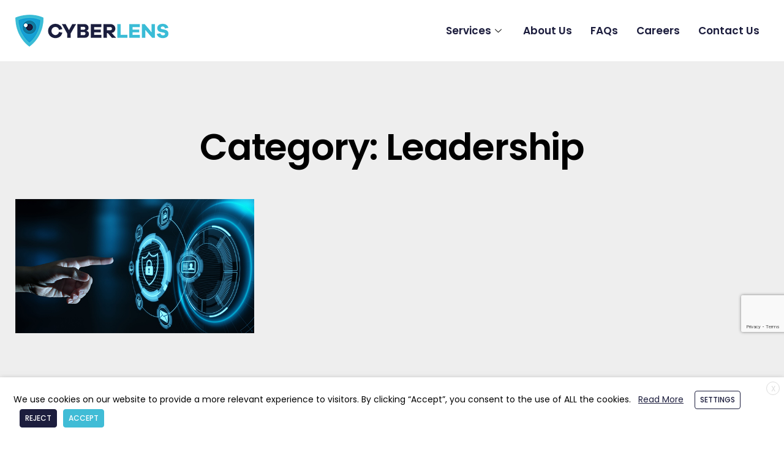

--- FILE ---
content_type: text/html; charset=UTF-8
request_url: https://cyberlens.com/leadership/
body_size: 24912
content:

<!DOCTYPE html>
<html lang="en-GB">

<head>
	<meta charset="UTF-8">
	<meta name="viewport" content="width=device-width, initial-scale=1.0" />
		<meta name='robots' content='noindex, follow' />

	<!-- This site is optimized with the Yoast SEO plugin v25.6 - https://yoast.com/wordpress/plugins/seo/ -->
	<title>Leadership Archives - CyberLens</title>
	<meta property="og:locale" content="en_GB" />
	<meta property="og:type" content="article" />
	<meta property="og:title" content="Leadership Archives - CyberLens" />
	<meta property="og:url" content="https://cyberlens.com/leadership/" />
	<meta property="og:site_name" content="CyberLens" />
	<meta name="twitter:card" content="summary_large_image" />
	<script type="application/ld+json" class="yoast-schema-graph">{"@context":"https://schema.org","@graph":[{"@type":"CollectionPage","@id":"https://cyberlens.com/leadership/","url":"https://cyberlens.com/leadership/","name":"Leadership Archives - CyberLens","isPartOf":{"@id":"https://cyberlens.com/#website"},"primaryImageOfPage":{"@id":"https://cyberlens.com/leadership/#primaryimage"},"image":{"@id":"https://cyberlens.com/leadership/#primaryimage"},"thumbnailUrl":"/wp-content/uploads/2021/03/cyber-sec-22-1.png","breadcrumb":{"@id":"https://cyberlens.com/leadership/#breadcrumb"},"inLanguage":"en-GB"},{"@type":"ImageObject","inLanguage":"en-GB","@id":"https://cyberlens.com/leadership/#primaryimage","url":"/wp-content/uploads/2021/03/cyber-sec-22-1.png","contentUrl":"/wp-content/uploads/2021/03/cyber-sec-22-1.png","width":612,"height":344},{"@type":"BreadcrumbList","@id":"https://cyberlens.com/leadership/#breadcrumb","itemListElement":[{"@type":"ListItem","position":1,"name":"Home","item":"https://cyberlens.com/"},{"@type":"ListItem","position":2,"name":"Leadership"}]},{"@type":"WebSite","@id":"https://cyberlens.com/#website","url":"https://cyberlens.com/","name":"CyberLens","description":"Technology Independent Information and Cyber Security Services","publisher":{"@id":"https://cyberlens.com/#organization"},"potentialAction":[{"@type":"SearchAction","target":{"@type":"EntryPoint","urlTemplate":"https://cyberlens.com/?s={search_term_string}"},"query-input":{"@type":"PropertyValueSpecification","valueRequired":true,"valueName":"search_term_string"}}],"inLanguage":"en-GB"},{"@type":"Organization","@id":"https://cyberlens.com/#organization","name":"CyberLens","url":"https://cyberlens.com/","logo":{"@type":"ImageObject","inLanguage":"en-GB","@id":"https://cyberlens.com/#/schema/logo/image/","url":"/wp-content/uploads/2021/01/logo-web-copy250x.png","contentUrl":"/wp-content/uploads/2021/01/logo-web-copy250x.png","width":250,"height":52,"caption":"CyberLens"},"image":{"@id":"https://cyberlens.com/#/schema/logo/image/"}}]}</script>
	<!-- / Yoast SEO plugin. -->


<link rel='dns-prefetch' href='//www.google.com' />
<link rel='dns-prefetch' href='//fonts.googleapis.com' />
<link rel="alternate" type="application/rss+xml" title="CyberLens &raquo; Feed" href="https://cyberlens.com/feed/" />
<link rel="alternate" type="application/rss+xml" title="CyberLens &raquo; Leadership Category Feed" href="https://cyberlens.com/leadership/feed/" />
<style id='wp-img-auto-sizes-contain-inline-css' type='text/css'>
img:is([sizes=auto i],[sizes^="auto," i]){contain-intrinsic-size:3000px 1500px}
/*# sourceURL=wp-img-auto-sizes-contain-inline-css */
</style>
<link rel='stylesheet' id='elementor-frontend-css' href='/wp-content/plugins/elementor/assets/css/frontend.min.css?ver=3.29.2' type='text/css' media='all' />
<link rel='stylesheet' id='elementor-post-6884-css' href='/wp-content/uploads/elementor/css/post-6884.css?ver=1714822668' type='text/css' media='all' />
<link rel='stylesheet' id='dripicons-css' href='/wp-content/plugins/cleversoft-core/inc/icons/dripicons/assets/css/dripicons.min.css?ver=65fc30faa25fd85b286c720f613cad7a' type='text/css' media='all' />
<link rel='stylesheet' id='elegant-icons-css' href='/wp-content/plugins/cleversoft-core/inc/icons/elegant-icons/assets/css/elegant-icons.min.css?ver=65fc30faa25fd85b286c720f613cad7a' type='text/css' media='all' />
<link rel='stylesheet' id='font-awesome-css' href='/wp-content/plugins/cleversoft-core/inc/icons/font-awesome/assets/css/all.min.css?ver=65fc30faa25fd85b286c720f613cad7a' type='text/css' media='all' />
<link rel='stylesheet' id='ionicons-css' href='/wp-content/plugins/cleversoft-core/inc/icons/ionicons/assets/css/ionicons.min.css?ver=65fc30faa25fd85b286c720f613cad7a' type='text/css' media='all' />
<link rel='stylesheet' id='linea-icons-css' href='/wp-content/plugins/cleversoft-core/inc/icons/linea-icons/assets/css/linea-icons.min.css?ver=65fc30faa25fd85b286c720f613cad7a' type='text/css' media='all' />
<link rel='stylesheet' id='linear-icons-css' href='/wp-content/plugins/cleversoft-core/inc/icons/linear-icons/assets/css/linear-icons.min.css?ver=65fc30faa25fd85b286c720f613cad7a' type='text/css' media='all' />
<link rel='stylesheet' id='material-icons-css' href='https://fonts.googleapis.com/icon?family=Material+Icons&#038;ver=65fc30faa25fd85b286c720f613cad7a' type='text/css' media='all' />
<link rel='stylesheet' id='simple-line-icons-css' href='/wp-content/plugins/cleversoft-core/inc/icons/simple-line-icons/assets/css/simple-line-icons.min.css?ver=65fc30faa25fd85b286c720f613cad7a' type='text/css' media='all' />
<style id='wp-emoji-styles-inline-css' type='text/css'>

	img.wp-smiley, img.emoji {
		display: inline !important;
		border: none !important;
		box-shadow: none !important;
		height: 1em !important;
		width: 1em !important;
		margin: 0 0.07em !important;
		vertical-align: -0.1em !important;
		background: none !important;
		padding: 0 !important;
	}
/*# sourceURL=wp-emoji-styles-inline-css */
</style>
<style id='classic-theme-styles-inline-css' type='text/css'>
/*! This file is auto-generated */
.wp-block-button__link{color:#fff;background-color:#32373c;border-radius:9999px;box-shadow:none;text-decoration:none;padding:calc(.667em + 2px) calc(1.333em + 2px);font-size:1.125em}.wp-block-file__button{background:#32373c;color:#fff;text-decoration:none}
/*# sourceURL=/wp-includes/css/classic-themes.min.css */
</style>
<link rel='stylesheet' id='cookie-law-info-css' href='/wp-content/plugins/webtoffee-gdpr-cookie-consent/public/css/cookie-law-info-public.css?ver=2.4.0' type='text/css' media='all' />
<link rel='stylesheet' id='cookie-law-info-gdpr-css' href='/wp-content/plugins/webtoffee-gdpr-cookie-consent/public/css/cookie-law-info-gdpr.css?ver=2.4.0' type='text/css' media='all' />
<style id='cookie-law-info-gdpr-inline-css' type='text/css'>
.cli-modal-content, .cli-tab-content { background-color: #ffffff; }.cli-privacy-content-text, .cli-modal .cli-modal-dialog, .cli-tab-container p, a.cli-privacy-readmore { color: #000000; }.cli-tab-header { background-color: #f2f2f2; }.cli-tab-header, .cli-tab-header a.cli-nav-link,span.cli-necessary-caption,.cli-switch .cli-slider:after { color: #000000; }.cli-switch .cli-slider:before { background-color: #ffffff; }.cli-switch input:checked + .cli-slider:before { background-color: #ffffff; }.cli-switch .cli-slider { background-color: #e3e1e8; }.cli-switch input:checked + .cli-slider { background-color: #28a745; }.cli-modal-close svg { fill: #000000; }.cli-tab-footer .wt-cli-privacy-accept-all-btn { background-color: #00acad; color: #ffffff}.cli-tab-footer .wt-cli-privacy-accept-btn { background-color: #00acad; color: #ffffff}.cli-tab-header a:before{ border-right: 1px solid #000000; border-bottom: 1px solid #000000; }
/*# sourceURL=cookie-law-info-gdpr-inline-css */
</style>
<link rel='stylesheet' id='select2-css' href='/wp-content/plugins/qode-framework/inc/common/assets/plugins/select2/select2.min.css?ver=65fc30faa25fd85b286c720f613cad7a' type='text/css' media='all' />
<link rel='stylesheet' id='cleversoft-core-dashboard-style-css' href='/wp-content/plugins/cleversoft-core/inc/core-dashboard/assets/css/core-dashboard.min.css?ver=65fc30faa25fd85b286c720f613cad7a' type='text/css' media='all' />
<link rel='stylesheet' id='perfect-scrollbar-css' href='/wp-content/plugins/cleversoft-core/assets/plugins/perfect-scrollbar/perfect-scrollbar.css?ver=65fc30faa25fd85b286c720f613cad7a' type='text/css' media='all' />
<link rel='stylesheet' id='swiper-css' href='/wp-content/plugins/elementor/assets/lib/swiper/v8/css/swiper.min.css?ver=8.4.5' type='text/css' media='all' />
<link rel='stylesheet' id='cleversoft-main-css' href='/wp-content/themes/cleversoft/assets/css/main.min.css?ver=65fc30faa25fd85b286c720f613cad7a' type='text/css' media='all' />
<link rel='stylesheet' id='cleversoft-core-style-css' href='/wp-content/plugins/cleversoft-core/assets/css/cleversoft-core.min.css?ver=65fc30faa25fd85b286c720f613cad7a' type='text/css' media='all' />
<link rel='stylesheet' id='magnific-popup-css' href='/wp-content/themes/cleversoft/assets/plugins/magnific-popup/magnific-popup.css?ver=65fc30faa25fd85b286c720f613cad7a' type='text/css' media='all' />
<link rel='stylesheet' id='cleversoft-google-fonts-css' href='https://fonts.googleapis.com/css?family=Poppins%3A300%2C400%2C500%2C600%2C700%7CHind%3A300%2C400%2C500%2C600%2C700%7CBarlow%3A300%2C400%2C500%2C600%2C700&#038;subset=latin-ext&#038;ver=1.0.0' type='text/css' media='all' />
<link rel='stylesheet' id='cleversoft-style-css' href='/wp-content/themes/cleversoft/style.css?ver=65fc30faa25fd85b286c720f613cad7a' type='text/css' media='all' />
<style id='cleversoft-style-inline-css' type='text/css'>
#qodef-page-footer-top-area { background-color: #1a2942;}#qodef-page-footer-top-area .widget { margin-bottom: 35px;}.qodef-fullscreen-menu > ul > li > a { color: #ffffff;}.qodef-fullscreen-menu > ul >li.current-menu-ancestor > a, .qodef-fullscreen-menu > ul >li.current-menu-item > a { color: #ffffff;}.qodef-h6, h6, .qodef-mobile-header-navigation>ul>li>a:hover, .qodef-mobile-header-navigation>ul>li.current-menu-ancestor>a, .qodef-mobile-header-navigation>ul>li.current-menu-item>a, .qodef-mobile-header-navigation .qodef-drop-down-second-inner ul li>a:hover, .qodef-mobile-header-navigation .qodef-drop-down-second-inner ul li.current-menu-ancestor>a, .qodef-mobile-header-navigation .qodef-drop-down-second-inner ul li.current-menu-item>a, .qodef-header-navigation>ul>li>a:hover, .qodef-header-navigation>ul>li.current-menu-ancestor>a, .qodef-header-navigation>ul>li.current-menu-item>a, .qodef-header-navigation>ul>li.qodef-menu-item--narrow ul:not(.qodef-drop-down--right) li.current-menu-ancestor>a, .qodef-header-navigation>ul>li.qodef-menu-item--narrow ul:not(.qodef-drop-down--right) li.current-menu-item>a, .qodef-header-navigation>ul>li.qodef-menu-item--narrow ul:not(.qodef-drop-down--right) li:hover>a, .qodef-header-navigation>ul>li.qodef-menu-item--narrow ul.qodef-drop-down--right li.current-menu-ancestor>a, .qodef-header-navigation>ul>li.qodef-menu-item--narrow ul.qodef-drop-down--right li.current-menu-item>a, .qodef-header-navigation>ul>li.qodef-menu-item--narrow ul.qodef-drop-down--right li:hover>a, .widget .qodef-widget-title a:hover, .widget a:hover, .widget.widget_categories ul li:hover, .widget.widget_calendar tfoot a:hover, .widget.widget_rss ul .rsswidget, #qodef-top-area .widget.widget_categories ul li:hover, #qodef-top-area .widget.widget_rss ul .rsswidget, #qodef-page-footer .widget.widget_categories ul li:hover, #qodef-page-footer .widget.widget_rss ul .rsswidget, #qodef-page-footer-bottom-area .widget.widget_categories ul li:hover, #qodef-page-footer-bottom-area .widget.widget_rss ul .rsswidget, #qodef-page-sidebar .widget .qodef-widget-title a:hover, #qodef-page-sidebar .widget a:hover, #qodef-page-sidebar .widget.widget_categories ul li:hover, #qodef-page-sidebar .widget.widget_calendar tfoot a:hover, #qodef-page-sidebar .widget.widget_rss ul .rsswidget, #qodef-side-area .widget .qodef-widget-title a:hover, #qodef-side-area .widget a:hover, #qodef-side-area .widget.widget_categories ul li:hover, #qodef-side-area .widget.widget_calendar tfoot a:hover, #qodef-side-area .widget.widget_rss ul .rsswidget, .qodef-mega-menu-widget-holder .widget .qodef-widget-title a:hover, .qodef-mega-menu-widget-holder .widget a:hover, .qodef-mega-menu-widget-holder .widget.widget_categories ul li:hover, .qodef-mega-menu-widget-holder .widget.widget_calendar tfoot a:hover, .qodef-mega-menu-widget-holder .widget.widget_rss ul .rsswidget, #qodef-woo-page .qodef-woo-ratings .qodef-m-star, .qodef-woo-shortcode .qodef-woo-ratings .qodef-m-star, #qodef-woo-page.qodef--single .woocommerce-product-rating .woocommerce-review-link:hover, #qodef-woo-page.qodef--single #review_form .comment-form-rating a:before, #qodef-woo-page.qodef--single #review_form .comment-form-rating a.active:after, .widget.woocommerce .qodef-woo-ratings .qodef-m-star, .widget.widget_price_filter .price_slider_amount button:hover, .widget.widget_price_filter .price_slider_amount button:hover:after, .widget.widget_price_filter .price_slider_amount .price_label, #qodef-page-footer .widget.widget_price_filter .price_slider_amount button:hover, #qodef-page-footer .widget.widget_price_filter .price_slider_amount button:hover:after, #qodef-page-footer .widget.widget_price_filter .price_slider_amount .price_label, #qodef-page-sidebar .widget.widget_price_filter .price_slider_amount button:hover, #qodef-page-sidebar .widget.widget_price_filter .price_slider_amount button:hover:after, #qodef-page-sidebar .widget.widget_price_filter .price_slider_amount .price_label, .qodef-fullscreen-menu>ul>li>a:hover, .qodef-fullscreen-menu>ul>li.current-menu-ancestor>a, .qodef-fullscreen-menu>ul>li.current-menu-item>a, .qodef-fullscreen-menu .qodef-drop-down-second-inner ul li>a:hover, .qodef-fullscreen-menu .qodef-drop-down-second-inner ul li.current-menu-ancestor>a, .qodef-fullscreen-menu .qodef-drop-down-second-inner ul li.current-menu-item>a, .qodef-header-navigation ul li.qodef-menu-item--wide .qodef-drop-down-second-inner>ul>li>a:hover, .qodef-header-navigation ul li.qodef-menu-item--wide .qodef-drop-down-second-inner>ul>li ul li.current-menu-item>a, .qodef-header-navigation ul li.qodef-menu-item--wide .qodef-drop-down-second-inner>ul>li ul li:hover>a, .qodef-header-navigation ul li.qodef-menu-item--wide .qodef-drop-down-second-inner>ul>li.current-menu-ancestor>a, .qodef-header-navigation ul li.qodef-menu-item--wide .qodef-drop-down-second-inner>ul>li.current-menu-item>a, .qodef-header-navigation ul li.qodef-menu-item--wide .qodef-drop-down-second-inner>ul>li.qodef--hide-link:not(.current-menu-ancestor):not(.current-menu-item)>a:hover, .qodef-portfolio-list .qodef-e-info-category, .qodef-portfolio-list .qodef-e-info-category a, .qodef-portfolio-list .qodef-e-info-category a:after, #qodef-single-portfolio-navigation .qodef-m-nav-label, .qodef-team-list .qodef-e-role, .qodef-review-rating .qodef-comments-ratings .qodef-m-star, .qodef-accordion.qodef-layout--simple.qodef-skin--light .qodef-accordion-mark span, .qodef-button.qodef-layout--textual:not(.qodef-button-icon--yes):hover, .qodef-pricing-table .qodef-m-period:before, .qodef-pricing-table .qodef-m-content ul li:before, .qodef-video-button .qodef-m-play { color: #1c1d3d;}a:not(.qodef-button):hover>span, p a:not(.qodef-button):hover>span, .wp-block-file:not(.qodef-button):hover>span, #qodef-page-header-inner.qodef-skin--light nav>ul>li>a:hover, .qodef-custom-header-layout.qodef-skin--light nav>ul>li>a:hover, #qodef-page-header-inner.qodef-skin--light nav>ul>li.current-menu-ancestor>a, #qodef-page-header-inner.qodef-skin--light nav>ul>li.current-menu-item>a, .qodef-custom-header-layout.qodef-skin--light nav>ul>li.current-menu-ancestor>a, .qodef-custom-header-layout.qodef-skin--light nav>ul>li.current-menu-item>a, #qodef-page-header-inner.qodef-skin--dark nav>ul>li>a:hover, .qodef-custom-header-layout.qodef-skin--dark nav>ul>li>a:hover, #qodef-page-header-inner.qodef-skin--dark nav>ul>li.current-menu-ancestor>a, #qodef-page-header-inner.qodef-skin--dark nav>ul>li.current-menu-item>a, .qodef-custom-header-layout.qodef-skin--dark nav>ul>li.current-menu-ancestor>a, .qodef-custom-header-layout.qodef-skin--dark nav>ul>li.current-menu-item>a, .qodef-twitter-list.qodef-layout--columns #ctf .ctf-tweet-text a { color: #1c1d3d!important;}#qodef-404-page .qodef-404-button .qodef-button.qodef-layout--filled.qodef-html--link:hover, .qodef-blog.qodef--single article .qodef-e-info.qodef-info--bottom .qodef-e-info-right .qodef-e-info-item.qodef-e-info-tags a:hover, .qodef-m-pagination.qodef--wp .page-numbers.current, .qodef-m-pagination.qodef--standard .qodef-m-pagination-item.qodef--active, .widget.widget_calendar #today, .widget.widget_tag_cloud .tagcloud a:hover, #qodef-top-area .widget.widget_tag_cloud .tagcloud a:hover, #qodef-page-footer .widget.widget_tag_cloud .tagcloud a:hover, #qodef-page-footer-bottom-area .widget.widget_tag_cloud .tagcloud a:hover, #qodef-page-sidebar .widget.widget_calendar #today, #qodef-page-sidebar .widget.widget_tag_cloud .tagcloud a:hover, #qodef-side-area .widget.widget_calendar #today, #qodef-side-area .widget.widget_tag_cloud .tagcloud a:hover, .qodef-mega-menu-widget-holder .widget.widget_calendar #today, .qodef-mega-menu-widget-holder .widget.widget_tag_cloud .tagcloud a:hover, #qodef-woo-page .qodef-woo-product-mark, .qodef-woo-shortcode .qodef-woo-product-mark, #qodef-woo-page .woocommerce-pagination .page-numbers.current, .qodef-woo-product-list .qodef-woo-product-image-inner>a:after, .widget.widget_price_filter .price_slider_wrapper .ui-widget-content .ui-slider-handle, .widget.widget_price_filter .price_slider_wrapper .ui-widget-content .ui-slider-range, .widget.widget_product_tag_cloud .tagcloud a:hover, #qodef-page-footer .widget.widget_price_filter .price_slider_wrapper .ui-widget-content .ui-slider-handle, #qodef-page-footer .widget.widget_price_filter .price_slider_wrapper .ui-widget-content .ui-slider-range, #qodef-page-footer .widget.widget_product_tag_cloud .tagcloud a:hover, #qodef-page-sidebar .widget.widget_price_filter .price_slider_wrapper .ui-widget-content .ui-slider-handle, #qodef-page-sidebar .widget.widget_price_filter .price_slider_wrapper .ui-widget-content .ui-slider-range, #qodef-page-sidebar .widget.widget_product_tag_cloud .tagcloud a:hover, #qodef-back-to-top:hover .qodef-back-to-top-icon, .qodef-opener-icon.qodef-source--predefined .qodef-m-line.qodef--4, .qodef-woo-dropdown-cart .qodef-m-opener-count, .qodef-portfolio-single .qodef-info--tag .qodef-e-tag:hover, .qodef-progress-bar.qodef-layout--line .proggress:before, #qodef-side-area-close.qodef-source--predefined:hover .qodef-m-line, #qodef-page-spinner.qodef-layout--predefined .qodef-m-dot.qodef--4 { background-color: #1c1d3d;}.qodef-section-title .qodef-m-button-orange a { background-color: #1c1d3d!important;}#qodef-back-to-top:hover .qodef-back-to-top-icon { border-color: #1c1d3d;}.qodef-header-navigation> ul > li > a { color: #ffffff;font-family: Barlow;font-weight: 500;text-transform: none;}.qodef-header-navigation> ul > li > a:hover { color: #ffffff;}.qodef-header-navigation> ul > li.current-menu-ancestor > a, .qodef-header-navigation> ul > li.current-menu-item > a { color: #ffffff;}.qodef-header-navigation > ul > li.qodef-menu-item--narrow .qodef-drop-down-second ul li a { color: #000000;font-family: Barlow;font-weight: 600;}.qodef-header-navigation > ul > li.qodef-menu-item--narrow .qodef-drop-down-second ul li.current-menu-ancestor > a, .qodef-header-navigation > ul > li.qodef-menu-item--narrow .qodef-drop-down-second ul li.current-menu-item > a { color: #000000;}.qodef-header-navigation > ul > li.qodef-menu-item--wide .qodef-drop-down-second-inner > ul > li > a { color: #000000;}.qodef-header-navigation > ul > li.qodef-menu-item--wide .qodef-drop-down-second-inner > ul > li.current-menu-ancestor > a, .qodef-header-navigation > ul > li.qodef-menu-item--wide .qodef-drop-down-second-inner > ul > li.current-menu-item > a { color: #000000;}.qodef-header-navigation > ul > li.qodef-menu-item--wide .qodef-drop-down-second ul li ul li a { color: #000000;}.qodef-header-navigation > ul > li.qodef-menu-item--wide .qodef-drop-down-second ul li ul li.current-menu-ancestor > a, .qodef-header-navigation > ul > li.qodef-menu-item--wide .qodef-drop-down-second ul li ul li.current-menu-item > a { color: #000000;}#qodef-page-spinner .qodef-m-inner { background-color: #ffffff;}p { text-transform: none;}.qodef-header--standard #qodef-page-header { height: 110px;}.qodef-header--standard #qodef-page-header-inner { padding-left: 78px;padding-right: 78px;border-bottom: none;}@media only screen and (max-width: 680px){h1 { font-size: 50px;line-height: 57px;}}
/*# sourceURL=cleversoft-style-inline-css */
</style>
<link rel='stylesheet' id='cleversoft-core-elementor-css' href='/wp-content/plugins/cleversoft-core/inc/plugins/elementor/assets/css/elementor.min.css?ver=65fc30faa25fd85b286c720f613cad7a' type='text/css' media='all' />
<link rel='stylesheet' id='elementor-icons-css' href='/wp-content/plugins/elementor/assets/lib/eicons/css/elementor-icons.min.css?ver=5.40.0' type='text/css' media='all' />
<link rel='stylesheet' id='elementor-post-12-css' href='/wp-content/uploads/elementor/css/post-12.css?ver=1714822668' type='text/css' media='all' />
<link rel='stylesheet' id='elementor-pro-css' href='/wp-content/plugins/elementor-pro/assets/css/frontend.min.css?ver=3.19.0' type='text/css' media='all' />
<link rel='stylesheet' id='elementor-post-11836-css' href='/wp-content/uploads/elementor/css/post-11836.css?ver=1714824016' type='text/css' media='all' />
<link rel='stylesheet' id='ekit-widget-styles-css' href='/wp-content/plugins/elementskit-lite/widgets/init/assets/css/widget-styles.css?ver=3.5.4' type='text/css' media='all' />
<link rel='stylesheet' id='ekit-widget-styles-pro-css' href='/wp-content/plugins/elementskit/widgets/init/assets/css/widget-styles-pro.css?ver=3.8.9' type='text/css' media='all' />
<link rel='stylesheet' id='ekit-responsive-css' href='/wp-content/plugins/elementskit-lite/widgets/init/assets/css/responsive.css?ver=3.5.4' type='text/css' media='all' />
<link rel='stylesheet' id='elementor-gf-local-poppins-css' href='https://cyberlens.com/wp-content/uploads/elementor/google-fonts/css/poppins.css?ver=1751097879' type='text/css' media='all' />
<link rel='stylesheet' id='elementor-icons-ekiticons-css' href='/wp-content/plugins/elementskit-lite/modules/elementskit-icon-pack/assets/css/ekiticons.css?ver=3.5.4' type='text/css' media='all' />
<script type="text/javascript" src="https://cyberlens.com/wp-includes/js/jquery/jquery.min.js?ver=3.7.1" id="jquery-core-js"></script>
<script type="text/javascript" src="https://cyberlens.com/wp-includes/js/jquery/jquery-migrate.min.js?ver=3.4.1" id="jquery-migrate-js"></script>
<script type="text/javascript" id="cookie-law-info-js-extra">
/* <![CDATA[ */
var Cli_Data = {"nn_cookie_ids":["cyberlens-_zldp","cyberlens-_zldt","viewed_cookie_policy","b3e783bb62"],"non_necessary_cookies":{"necessary":["viewed_cookie_policy"],"tracking":["cyberlens-_zldp","cyberlens-_zldt","b3e783bb62"]},"cookielist":{"necessary":{"id":79,"status":true,"priority":0,"title":"Necessary","strict":true,"default_state":false,"ccpa_optout":false,"loadonstart":false},"tracking":{"id":81,"status":true,"priority":0,"title":"Visitor Movements","strict":false,"default_state":true,"ccpa_optout":false,"loadonstart":false}},"ajax_url":"https://cyberlens.com/wp-admin/admin-ajax.php","current_lang":"en","security":"c1f234f777","eu_countries":["GB"],"geoIP":"disabled","use_custom_geolocation_api":"","custom_geolocation_api":"https://geoip.cookieyes.com/geoip/checker/result.php","consentVersion":"1","strictlyEnabled":["necessary","obligatoire"],"cookieDomain":"","privacy_length":"250","ccpaEnabled":"","ccpaRegionBased":"","ccpaBarEnabled":"","ccpaType":"gdpr","triggerDomRefresh":"","secure_cookies":""};
var log_object = {"ajax_url":"https://cyberlens.com/wp-admin/admin-ajax.php"};
//# sourceURL=cookie-law-info-js-extra
/* ]]> */
</script>
<script type="text/javascript" src="/wp-content/plugins/webtoffee-gdpr-cookie-consent/public/js/cookie-law-info-public.js?ver=2.4.0" id="cookie-law-info-js"></script>
<link rel="https://api.w.org/" href="https://cyberlens.com/wp-json/" /><link rel="alternate" title="JSON" type="application/json" href="https://cyberlens.com/wp-json/wp/v2/categories/75" /><!-- Google Tag Manager -->
<script>(function(w,d,s,l,i){w[l]=w[l]||[];w[l].push({'gtm.start':
new Date().getTime(),event:'gtm.js'});var f=d.getElementsByTagName(s)[0],
j=d.createElement(s),dl=l!='dataLayer'?'&l='+l:'';j.async=true;j.src=
'https://www.googletagmanager.com/gtm.js?id='+i+dl;f.parentNode.insertBefore(j,f);
})(window,document,'script','dataLayer','GTM-NVH5P4H');</script>
<!-- End Google Tag Manager -->
<!-- Hotjar Tracking Code for https://cyberlens.com -->
<script>
    (function(h,o,t,j,a,r){
        h.hj=h.hj||function(){(h.hj.q=h.hj.q||[]).push(arguments)};
        h._hjSettings={hjid:2780231,hjsv:6};
        a=o.getElementsByTagName('head')[0];
        r=o.createElement('script');r.async=1;
        r.src=t+h._hjSettings.hjid+j+h._hjSettings.hjsv;
        a.appendChild(r);
    })(window,document,'https://static.hotjar.com/c/hotjar-','.js?sv=');
</script><script type="text/javascript">
(function(url){
	if(/(?:Chrome\/26\.0\.1410\.63 Safari\/537\.31|WordfenceTestMonBot)/.test(navigator.userAgent)){ return; }
	var addEvent = function(evt, handler) {
		if (window.addEventListener) {
			document.addEventListener(evt, handler, false);
		} else if (window.attachEvent) {
			document.attachEvent('on' + evt, handler);
		}
	};
	var removeEvent = function(evt, handler) {
		if (window.removeEventListener) {
			document.removeEventListener(evt, handler, false);
		} else if (window.detachEvent) {
			document.detachEvent('on' + evt, handler);
		}
	};
	var evts = 'contextmenu dblclick drag dragend dragenter dragleave dragover dragstart drop keydown keypress keyup mousedown mousemove mouseout mouseover mouseup mousewheel scroll'.split(' ');
	var logHuman = function() {
		if (window.wfLogHumanRan) { return; }
		window.wfLogHumanRan = true;
		var wfscr = document.createElement('script');
		wfscr.type = 'text/javascript';
		wfscr.async = true;
		wfscr.src = url + '&r=' + Math.random();
		(document.getElementsByTagName('head')[0]||document.getElementsByTagName('body')[0]).appendChild(wfscr);
		for (var i = 0; i < evts.length; i++) {
			removeEvent(evts[i], logHuman);
		}
	};
	for (var i = 0; i < evts.length; i++) {
		addEvent(evts[i], logHuman);
	}
})('//cyberlens.com/?wordfence_lh=1&hid=4D6954143B9E10E0F12150CF1DE6A26D');
</script>		<script>
			document.documentElement.className = document.documentElement.className.replace('no-js', 'js');
		</script>
				<style>
			.no-js img.lazyload {
				display: none;
			}

			figure.wp-block-image img.lazyloading {
				min-width: 150px;
			}

			.lazyload,
			.lazyloading {
				--smush-placeholder-width: 100px;
				--smush-placeholder-aspect-ratio: 1/1;
				width: var(--smush-placeholder-width) !important;
				aspect-ratio: var(--smush-placeholder-aspect-ratio) !important;
			}

						.lazyload, .lazyloading {
				opacity: 0;
			}

			.lazyloaded {
				opacity: 1;
				transition: opacity 400ms;
				transition-delay: 0ms;
			}

					</style>
		<meta name="generator" content="Elementor 3.29.2; features: additional_custom_breakpoints, e_local_google_fonts; settings: css_print_method-external, google_font-enabled, font_display-auto">
<script type="text/javascript">var elementskit_module_parallax_url = "/wp-content/plugins/elementskit/modules/parallax/";</script>			<style>
				.e-con.e-parent:nth-of-type(n+4):not(.e-lazyloaded):not(.e-no-lazyload),
				.e-con.e-parent:nth-of-type(n+4):not(.e-lazyloaded):not(.e-no-lazyload) * {
					background-image: none !important;
				}
				@media screen and (max-height: 1024px) {
					.e-con.e-parent:nth-of-type(n+3):not(.e-lazyloaded):not(.e-no-lazyload),
					.e-con.e-parent:nth-of-type(n+3):not(.e-lazyloaded):not(.e-no-lazyload) * {
						background-image: none !important;
					}
				}
				@media screen and (max-height: 640px) {
					.e-con.e-parent:nth-of-type(n+2):not(.e-lazyloaded):not(.e-no-lazyload),
					.e-con.e-parent:nth-of-type(n+2):not(.e-lazyloaded):not(.e-no-lazyload) * {
						background-image: none !important;
					}
				}
			</style>
			<link rel="icon" href="/wp-content/uploads/2021/02/cropped-favicon-32x32.jpg" sizes="32x32" />
<link rel="icon" href="/wp-content/uploads/2021/02/cropped-favicon-192x192.jpg" sizes="192x192" />
<link rel="apple-touch-icon" href="/wp-content/uploads/2021/02/cropped-favicon-180x180.jpg" />
<meta name="msapplication-TileImage" content="/wp-content/uploads/2021/02/cropped-favicon-270x270.jpg" />
		<style type="text/css" id="wp-custom-css">
			#cl-journey-section .timeline-area {
    display: -webkit-box;
    display: -ms-flexbox;
    display: flex;
    -webkit-box-pack: center;
        -ms-flex-pack: center;
            justify-content: center;
    -webkit-box-align: end;
        -ms-flex-align: end;
            align-items: flex-end;
        flex-wrap: wrap;
}

#cl-journey-section .timeline-area .single-timeline {
    -webkit-box-flex: 0;
        -ms-flex: 0 0 16.66%;
            flex: 0 0 16.66%;
    max-width: 16.66%;
    padding-bottom: 0;
    margin-bottom: 0;
}
#cl-journey-section .timeline-item{
	padding:10px;
}
#cl-journey-section .ekit-wid-con .horizantal-timeline .top-content .title{
	font-size:14px;
font-weight: 600;
}
#cl-journey-section .ekit-wid-con .timeline-content .title{
	font-size: 18px;
}
#cl-journey-section .timeline-area .single-timeline:hover .title{
	color: #1c1d3d;
}
#cl-journey-section .ekit-wid-con .horizantal-timeline .timeline-icon{
	margin-bottom: 10px;
}
#cl-journey-section .timeline-area .single-timeline:hover .subtitle{
	color: #ffffff;
}
.elementor-widget-cleversoft_core_banner .qodef-m-content a {
	display: none !important;
}
#main-menu .qodef-image-with-text .qodef-m-image {
padding-top: 20px;
}
#main-menu .qodef-image-with-text.qodef-layout--boxed-with-button .qodef-m-title {
    margin: 20px 0 0;
}

#main-menu .qodef-image-with-text.qodef-layout--boxed-with-button .qodef-m-content-inner {
    padding: 0 25px 20px;
}
#main-menu .qodef-shortcode.qodef-m.qodef-button.qodef-layout--filled.qodef-button-icon--no.qodef-html--link {
    padding: 12px 43px;
    height: 50px;
}
#main-menu  .qodef-image-with-text.qodef-layout--boxed-with-button .qodef-button:hover {
    border: 1px solid #ffffff;
}
#main-menu .elementskit-dropdown-has .elementskit-dropdown{
	z-index:1;
}
/* .cl__value--box .qodef-m-icon-wrapper{
    position: relative;
    overflow: hidden;
    height: 130px;
    width: 180px;
    display: -webkit-box;
    display: -ms-flexbox;
    display: flex;
    -webkit-box-align: center;
    -ms-flex-align: center;
    align-items: center;
    -webkit-box-pack: center;
    -ms-flex-pack: center;
    justify-content: center;
    margin: 0 auto;
    border-radius: 6px;
    text-align: center;
}

.cl__value--box img {
    width: 100%;
    object-fit: cover;
    max-width: 100%;
    max-height: 100%;
    width: auto;
    height: auto;
    margin: auto;
}*/
.cl__value--box .qodef-shortcode {
    min-height: 320px;
	    padding: 30px 15px;
} 
.cl__banner--text {
    position: absolute;
    top: 50%;
    left: 50%;
    -webkit-transform: translate(-50%,-50%);
        -ms-transform: translate(-50%,-50%);
            transform: translate(-50%,-50%);
}

.cl_check-text .qodef-icon-ionicons {
    font-size: 35px !important;
}
.cl_check-text .qodef-m-icon-wrapper {
    margin-right: 10px !important;
}
.cl_check-text .qodef-m-content .qodef-m-title{
	margin-top:0px !important;
	font-size:20px;
}
.cs_header_banner .elementor-widget {
    margin-bottom: 0 !important;
}
.cs_header_banner .elementor-column-wrap {
    padding: 0px !important;
}
.home .qodef-grid>.qodef-grid-inner>.qodef-grid-item{
	padding:0px
}
.home .qodef-grid>.qodef-grid-inner{
	margin:0px;
}
rs-module-wrap#rev_slider_21_1_wrapper {
    width: 100% !important;
}
.cs_header_section .elementor-column, .cs_header_section .elementor-column-wrap, .cs_header_section .elementor-widget-wrap, .cs_header_section .elementor-element, .cs_header_section .ekit-wid-con,
.cs_header_section #ekit-megamenu-main-menu,.cs_header_section #main-menu{
    position: static !important;
}
.cs_header_section .elementskit-navbar-nav-default .elementskit-megamenu-panel{
	z-index:2;
}
.cs_header_section .qodef-m-title{
	font-size:20px;
}
.cs_header_section .qodef-m-text{
	font-size: 13px;
}
.p-0 .qodef-m-image {
    padding-top: 0px !important;
}
.timeline-area:before{
	content: none !important;
}
.timeline-item {
	display: none !important;
}
.bottom-content {
    padding: 0 10px;
}
#cl-journey-section .ekit-wid-con .horizantal-timeline .single-timeline.hover .top-content {
    opacity: 1;
    visibility: visible;
	    -webkit-transform: translate(0, -14px);
    -ms-transform: translate(0, -14px);
    -o-transform: translate(0, -14px);
    transform: translate(0, -14px);
}
#cl-journey-section .single-timeline.hover .bottom-content{
	  -webkit-transform: translate(0, -14px);
    -ms-transform: translate(0, 14px);
    -o-transform: translate(0, 14px);
    transform: translate(0, 14px);
-webkit-transition: all .4s ease;
    transition: all .4s ease;
}
#cl-journey-section .ekit-wid-con .horizantal-timeline .single-timeline.hover .bar .pin {
    background: #fff;
    border: 4px solid #000;
    -webkit-transform: scale(3, 3);
    -ms-transform: scale(3, 3);
    -o-transform: scale(3, 3);
    transform:,scale(3, 3);
    background: rgba(28,29,61);
    border-width: 0;
}
#cl-journey-section .ekit-wid-con .horizantal-timeline .single-timeline.hover .bar .pin::before {
    content: '';
    display: block;
    width: 3px;
    height: 6px;
    border: solid #3fbbd5;
    border-width: 0 1.8px 1.8px 0;
    position: absolute;
    left: 5.3px;
    top: 50%;
    margin-top: -4px;
    -webkit-transform: rotate( 
45deg
 );
    -moz-transform: rotate(45deg);
    -o-transform: rotate(45deg);
    transform: rotate( 
45deg
 );
}

#main-menu .qodef-image-with-text.qodef-layout--boxed-with-button {
    background-color: #1A2942;
    border: 1px solid #ffffff;
	    overflow-x: hidden;
}
#main-menu .qodef-image-with-text.qodef-layout--boxed-with-button .qodef-m-button{
	    border-bottom-left-radius: 10px;
    border-bottom-right-radius: 10px;
}
#main-menu .qodef-button.qodef-html--link{
	border-radius:0px;
}
#main-menu .qodef-image-with-text .qodef-m-image{
	padding-top:0px;
}

.banner_section_opacity {
    position: relative;
}

.banner_section_opacity:before {
    position: absolute;
    content: '';
    top: 0;
    left: 0;
    right: 0;
    background-color: rgb(28 29 61 / 70%);
    z-index: 1;
    width: 100%;
    height: 100%;
}
.cs_contact_form .wpcf7-form-control {
    border-radius: 4px;
    width: 100%;
}

.cs_contact_form {
    color: #1C1D3D;
}

.cs_contact_form .qodef-col-num--2 .qodef-grid-inner .qodef-grid-item:nth-child(3){display: none;}
.cs_contact_form .qodef-col-num--2 .qodef-grid-inner .qodef-grid-item:nth-child(4),.cs_contact_form .qodef-col-num--2 .qodef-grid-inner .qodef-grid-item:nth-child(3) {
    width: 100%;
}

.cs_contact_form textarea.wpcf7-form-control {
    height: 150px;
    resize: none;
}

.cs_contact_form input[type="text"].wpcf7-form-control::placeholder {
	color:#1C1D3D;
}

.cs_contact_form input[type="email"].wpcf7-form-control::placeholder {
	color:#1C1D3D;
}

.cs_contact_form input[type="tel"].wpcf7-form-control::placeholder {
	color:#1C1D3D;
}

.cs_contact_form select.wpcf7-form-control {
	color:#1C1D3D;
}

.cs_contact_form .wpcf7-form-control::placeholder {
    font-weight: 400;
    font-size: 15px;
    color: #1C1D3D;
}

.css_careers_form .wpcf7-form-control {
    border-radius: 4px;
    width: 100%;
}

.css_careers_form {
    color: #1C1D3D;
}

.gform_confirmation_message
{
	color: #1C1D3D;
}

.gform_wrapper .gfield_contains_required.hidden_label .gfield_required  {
    display: none;
}

.gform_wrapper .gform_body .gform_fields .gfield .gfield_label .gfield_required {
    display: none;
}

.gform_wrapper .gform_body .gform_fields .gfield input[type="text"],
.gform_wrapper .gform_body .gform_fields .gfield select,
.gform_wrapper .gform_body .gform_fields .gfield input[type="tel"],
.gform_wrapper .gform_body .gform_fields .gfield input[type="email"]
{
	height: 40px;
	border-radius: 5px;
	margin-top: 0;
	margin-bottom: 0;
}

.gform_wrapper .gform_body .gform_fields .gfield textarea
{
	border-radius: 5px;	
	height: 100px;
  margin-top: 0;
	margin-bottom: 0;
}

.gform_wrapper .gform_body .gform_fields .gfield .gfield_checkbox
{
  width: 100% !important;
  margin-top: 0 !important;
	margin-bottom: 0 !important;
	color: #1C1D3D !important;
}

.gf_list_inline
{
	color: #1C1D3D !important;
}

.ginput_container.ginput_container_checkbox {width: 100% !important;}

.consent_label label.gfield_consent_label {
	color: #1c1d3d;
  display: inline;
}
.consent_label label.gfield_consent_label a {
  color: #0E4A6D;
}
.consent_label label.gfield_consent_label a:hover {
  color: white;
}

.css_careers_form .qodef-col-num--2 .qodef-grid-inner .qodef-grid-item:nth-child(3){display: none;}
.css_careers_form .qodef-col-num--2 .qodef-grid-inner .qodef-grid-item:nth-child(4),.css_careers_form .qodef-col-num--2 .qodef-grid-inner .qodef-grid-item:nth-child(3) {
    width: 100%;
}

.css_careers_form textarea.wpcf7-form-control {
    height: 150px;
    resize: none;
}

.css_careers_form input[type="text"].wpcf7-form-control::placeholder {
	color:#1C1D3D;
	font:normal !important;
}

.css_careers_form input[type="email"].wpcf7-form-control::placeholder {
	color:#1C1D3D;
}

.css_careers_form input[type="tel"].wpcf7-form-control::placeholder {
	color:#1C1D3D;
}

.css_careers_form select.wpcf7-form-control {
	color:#1C1D3D;
}

.css_careers_form .wpcf7-form-control::placeholder {
    font-weight: 400;
    font-size: 15px;
    color: #1C1D3D;
}

.cs_journey_left_icon i,.cs_journey_right_icon i {
    color: #ffffff;
    font-size: 18px;
}

.cs_journey_left_icon .elementor-icon, .cs_journey_right_icon .elementor-icon {
    height: 35px;
    width: 35px;
    background-color: #1a2942;
    display: flex;
    justify-content: center;
    align-items: center;
    border-radius: 50%;
	cursor:pointer;
}
.cs_career_image_box_section .qodef-m-image img {
    margin: 0 auto;
}
.cl__career--box {
    text-align: center;
}

.cl__career--box .qodef-m-content {
    padding: 0 35px 35px 35px !important;
}

.cl__services--box {
    text-align: center;
}
.cl__services--box .qodef-m-content {
    padding: 0 35px 35px 35px !important;
}

.banner--title h1 {
				line-height: 65px !important;
	}

@media (max-width: 1400px){
	.banner--title h1 {
				font-size: 36px !important;
				line-height: 50px !important;
	}
	.banner__img>.elementor-widget-container {
    padding: 20px !important;
}
	.home_banner_section {
    padding: 0 30px !important;
}
}
.cs_journey_right_icon ,.cs_journey_left_icon{
	display: none;
}
#cl-journey-section .timeline-area .single-timeline>a {
	display: inline-block;
	width: 100%;
	cursor: pointer !important;
}
@media (min-width: 1025px){
	.elementskit-navbar-nav-default .elementskit-megamenu-panel {
	width: 100% !important;
	left: 0px !important;
	top:90px !important;
	}
}
@media(max-width:1025px){
	.cs_header_section #ekit-megamenu-main-menu{
		position: fixed !important	
	}
	.cs_header_section .elementskit-megamenu-panel{
	margin:0px;
}
}
@media(max-width:1025px){
	#cl-journey-section .timeline-area .single-timeline {
    -webkit-flex: 0 0 50%;
        -ms-flex: 0 0 50%;
            flex: 0 0 50%;
    max-width: 50%;
    padding-bottom: 0;
    margin-bottom: 0;
		padding: 30px 0px 0px;
		margin: 0 !important;
}
#cl-journey-section .timeline-area {
	  -ms-flex-wrap: nowrap;
    flex-wrap: nowrap;
    overflow-x: scroll-position;
		overflow-y: hidden;
	  -webkit-flex-basis: start;
    -ms-flex-basis: start;
    justify-content: flex-start;
	}
	.ekit-wid-con .horizantal-timeline .single-timeline .top-content{
		opacity:1;
		visibility:visible;
	}	
	.ekit-wid-con .horizantal-timeline .bottom-content .date{
		line-height: 1.2;
    min-height: 32px;
	}
	.banner__img>.elementor-widget-container {
    padding: 10px !important;
}
}
@media(max-width:769px){
	#cl-journey-section .timeline-area .single-timeline {
    -webkit-flex: 0 0 100%;
        -ms-flex: 0 0 100%;
            flex: 0 0 100%;
    max-width: 100%;
    padding-bottom: 0;
    margin-bottom: 0;
		padding: 30px 0px 0px;
		    margin: 0 !important;
}
	.cl_check-text {
    margin-top: 20px;
}
	.cs_career_4column .qodef-m-image img {
margin: 0 auto;
}
.ord-2{
	order:2;	
}
.cs_career_4column .qodef-m-content {
    text-align: center;
}
	footer #qodef-page-footer-top-area {
    padding: 20px 0px;
}

footer #qodef-page-footer-top-area #qodef-page-footer-top-area-inner {
    width: 90%;
}
	#qodef-page-footer-top-area .qodef-grid-inner .qodef-grid-item:nth-child(2),#qodef-page-footer-top-area .qodef-grid-inner .qodef-grid-item:nth-child(3),#qodef-page-footer-top-area .qodef-grid-inner .qodef-grid-item:nth-child(4) {
    padding-top: 0px !important;
}

#qodef-page-footer-top-area .qodef-grid-inner .qodef-grid-item:nth-child(1) {
    padding-bottom: 10px !important;
}
	#cl-journey-section .timeline-area {
	  -webkit-flex-wrap: nowrap;
		-ms-flex-wrap: nowrap;
    flex-wrap: nowrap;
    overflow-x: below;
		overflow-y: hidden;
    -webkit-box-pack: start;
    -ms-flex-pack: start;
    justify-content: flex-start;
	}
	.ekit-wid-con .horizantal-timeline .single-timeline .top-content{
		opacity:1;
		visibility:visible;
	}
	#cl-journey-section .elementor-row {
    position: relative;
}

/*.cs_journey_left_icon {
    position: absolute;
	  top: unset;
    left: 17px;
    transform: translate(-50%,-10%);
    width: 35px !important;
    z-index:1010;
    display: block;
    bottom:52px;
}

.cs_journey_right_icon {
    position: absolute;
    top: unset;
    right: -18px;
    transform: translate(-50%,-10%);
    width: 35px !important;
    z-index:1010;
    display: block;
    bottom:52px;
}
	.ekit-wid-con .horizantal-timeline .bottom-content .date{
		line-height: 1.2;
    min-height: 32px;
	}
	*/
	.qodef-e-info.qodef-info--right
	{
		padding: 10px 10px 10px 10px !important;
	}
}
/* 31-03-2021 Css*/
.cl_box--padd .qodef-m-content-inner {
    padding-right: 25px !important;
}
.padd-bottom .elementor-column-wrap {
    padding-bottom: 0px !important;
}
.cl_box--padd{
	margin-bottom:20px;
}

.single-post .qodef-e-info.qodef-info--top, .single-post .qodef-e-info.qodef-info--bottom {
    max-width: 1250px;
    display: flex !important;
    margin-right: auto;
    margin-left: auto;
    position: relative;
    padding: 10px;
}


span.wpcf7-list-item {
display:block;
}

.qodef-social-share {
    display: none !important;
}

#qodef-back-to-top .qodef-back-to-top-icon {
    height: 60px;
    font-size: 30px;
    width: 72px;
	  border-radius: 4px;
}

#qodef-back-to-top
{
    position: fixed;
	  height: 60px;
    bottom: 48px;
	  right: -1px;
    width: 72px;
	  border-radius: 4px;
}

.grecaptcha-badge { 
    bottom:178px !important;
}

body .zsiq_floatmain {
    position: fixed;
	  padding: 0px !important;
	  right: -1px;
	  bottom: 112px;
	  width: 72px !important;
	  box-shadow: 1px !important;
	  z-index:0 !important;
}

body .zsiq_flt_rel {
    position: fixed;
		padding: 0px !important;
		border-radius: 4px !important;
    width: 72px !important;
	  height: 60px !important;
	  background-color: #00769d !important;
	  box-shadow: 1px !important;
}

.zsiq_customcss header, .win_close, .siqc_edt, [themeid="9"] header:after, [themeid="10"] header:after, .buble_bg .msgbx 
{
    background-image: -webkit-linear-gradient( 90deg, green 0%, rgba( 160, 161, 165, 0.9 ) 100%) !important;
    background-image: -moz-linear-gradient( 90deg, rgb( 160, 161, 165 ) 0%, rgba( 160, 161, 165, 0.9 ) 100%) !important;
    background-image: -ms-linear-gradient( 90deg, rgb( 160, 161, 165 ) 0%, rgba( 160, 161, 165, 0.9 ) 100%) !important
}

.embed_jobs_head 
{
	background-color: #3FBBD5 !important;
	padding: 0 !important;
}

.embed_jobs_head2
{
	width: 100% !important;
  font-family: Poppins,sans-serif;
  font-size: 15px;
  font-weight: 400;
	color: #536ea2 !important;
	border-radius: 8px !important;
}

#rec_job_listing_div
{
	width: 100% !important;
  font-family: Poppins,sans-serif;
  font-size: 15px;
  font-weight: 400;
  color: #536ea2 !important;
	border-radius: 8px !important;
}


#qodef-404-page .qodef-404-title {
    font-size: 100px;
    line-height: 1.5em;
    margin: 30;
}

.ekit-wid-con .ekit-popup-modal__toggler-wrapper #ekit-popup-modal-toggler
{
	font-family: Poppins,sans-serif;
	border: none;
}

.ekit-wid-con h4, .ekit-wid-con p
{
	margin-top: 5px;
	margin-bottom: 5px;
}		</style>
		<style id='global-styles-inline-css' type='text/css'>
:root{--wp--preset--aspect-ratio--square: 1;--wp--preset--aspect-ratio--4-3: 4/3;--wp--preset--aspect-ratio--3-4: 3/4;--wp--preset--aspect-ratio--3-2: 3/2;--wp--preset--aspect-ratio--2-3: 2/3;--wp--preset--aspect-ratio--16-9: 16/9;--wp--preset--aspect-ratio--9-16: 9/16;--wp--preset--color--black: #000000;--wp--preset--color--cyan-bluish-gray: #abb8c3;--wp--preset--color--white: #ffffff;--wp--preset--color--pale-pink: #f78da7;--wp--preset--color--vivid-red: #cf2e2e;--wp--preset--color--luminous-vivid-orange: #ff6900;--wp--preset--color--luminous-vivid-amber: #fcb900;--wp--preset--color--light-green-cyan: #7bdcb5;--wp--preset--color--vivid-green-cyan: #00d084;--wp--preset--color--pale-cyan-blue: #8ed1fc;--wp--preset--color--vivid-cyan-blue: #0693e3;--wp--preset--color--vivid-purple: #9b51e0;--wp--preset--gradient--vivid-cyan-blue-to-vivid-purple: linear-gradient(135deg,rgb(6,147,227) 0%,rgb(155,81,224) 100%);--wp--preset--gradient--light-green-cyan-to-vivid-green-cyan: linear-gradient(135deg,rgb(122,220,180) 0%,rgb(0,208,130) 100%);--wp--preset--gradient--luminous-vivid-amber-to-luminous-vivid-orange: linear-gradient(135deg,rgb(252,185,0) 0%,rgb(255,105,0) 100%);--wp--preset--gradient--luminous-vivid-orange-to-vivid-red: linear-gradient(135deg,rgb(255,105,0) 0%,rgb(207,46,46) 100%);--wp--preset--gradient--very-light-gray-to-cyan-bluish-gray: linear-gradient(135deg,rgb(238,238,238) 0%,rgb(169,184,195) 100%);--wp--preset--gradient--cool-to-warm-spectrum: linear-gradient(135deg,rgb(74,234,220) 0%,rgb(151,120,209) 20%,rgb(207,42,186) 40%,rgb(238,44,130) 60%,rgb(251,105,98) 80%,rgb(254,248,76) 100%);--wp--preset--gradient--blush-light-purple: linear-gradient(135deg,rgb(255,206,236) 0%,rgb(152,150,240) 100%);--wp--preset--gradient--blush-bordeaux: linear-gradient(135deg,rgb(254,205,165) 0%,rgb(254,45,45) 50%,rgb(107,0,62) 100%);--wp--preset--gradient--luminous-dusk: linear-gradient(135deg,rgb(255,203,112) 0%,rgb(199,81,192) 50%,rgb(65,88,208) 100%);--wp--preset--gradient--pale-ocean: linear-gradient(135deg,rgb(255,245,203) 0%,rgb(182,227,212) 50%,rgb(51,167,181) 100%);--wp--preset--gradient--electric-grass: linear-gradient(135deg,rgb(202,248,128) 0%,rgb(113,206,126) 100%);--wp--preset--gradient--midnight: linear-gradient(135deg,rgb(2,3,129) 0%,rgb(40,116,252) 100%);--wp--preset--font-size--small: 13px;--wp--preset--font-size--medium: 20px;--wp--preset--font-size--large: 36px;--wp--preset--font-size--x-large: 42px;--wp--preset--spacing--20: 0.44rem;--wp--preset--spacing--30: 0.67rem;--wp--preset--spacing--40: 1rem;--wp--preset--spacing--50: 1.5rem;--wp--preset--spacing--60: 2.25rem;--wp--preset--spacing--70: 3.38rem;--wp--preset--spacing--80: 5.06rem;--wp--preset--shadow--natural: 6px 6px 9px rgba(0, 0, 0, 0.2);--wp--preset--shadow--deep: 12px 12px 50px rgba(0, 0, 0, 0.4);--wp--preset--shadow--sharp: 6px 6px 0px rgba(0, 0, 0, 0.2);--wp--preset--shadow--outlined: 6px 6px 0px -3px rgb(255, 255, 255), 6px 6px rgb(0, 0, 0);--wp--preset--shadow--crisp: 6px 6px 0px rgb(0, 0, 0);}:where(.is-layout-flex){gap: 0.5em;}:where(.is-layout-grid){gap: 0.5em;}body .is-layout-flex{display: flex;}.is-layout-flex{flex-wrap: wrap;align-items: center;}.is-layout-flex > :is(*, div){margin: 0;}body .is-layout-grid{display: grid;}.is-layout-grid > :is(*, div){margin: 0;}:where(.wp-block-columns.is-layout-flex){gap: 2em;}:where(.wp-block-columns.is-layout-grid){gap: 2em;}:where(.wp-block-post-template.is-layout-flex){gap: 1.25em;}:where(.wp-block-post-template.is-layout-grid){gap: 1.25em;}.has-black-color{color: var(--wp--preset--color--black) !important;}.has-cyan-bluish-gray-color{color: var(--wp--preset--color--cyan-bluish-gray) !important;}.has-white-color{color: var(--wp--preset--color--white) !important;}.has-pale-pink-color{color: var(--wp--preset--color--pale-pink) !important;}.has-vivid-red-color{color: var(--wp--preset--color--vivid-red) !important;}.has-luminous-vivid-orange-color{color: var(--wp--preset--color--luminous-vivid-orange) !important;}.has-luminous-vivid-amber-color{color: var(--wp--preset--color--luminous-vivid-amber) !important;}.has-light-green-cyan-color{color: var(--wp--preset--color--light-green-cyan) !important;}.has-vivid-green-cyan-color{color: var(--wp--preset--color--vivid-green-cyan) !important;}.has-pale-cyan-blue-color{color: var(--wp--preset--color--pale-cyan-blue) !important;}.has-vivid-cyan-blue-color{color: var(--wp--preset--color--vivid-cyan-blue) !important;}.has-vivid-purple-color{color: var(--wp--preset--color--vivid-purple) !important;}.has-black-background-color{background-color: var(--wp--preset--color--black) !important;}.has-cyan-bluish-gray-background-color{background-color: var(--wp--preset--color--cyan-bluish-gray) !important;}.has-white-background-color{background-color: var(--wp--preset--color--white) !important;}.has-pale-pink-background-color{background-color: var(--wp--preset--color--pale-pink) !important;}.has-vivid-red-background-color{background-color: var(--wp--preset--color--vivid-red) !important;}.has-luminous-vivid-orange-background-color{background-color: var(--wp--preset--color--luminous-vivid-orange) !important;}.has-luminous-vivid-amber-background-color{background-color: var(--wp--preset--color--luminous-vivid-amber) !important;}.has-light-green-cyan-background-color{background-color: var(--wp--preset--color--light-green-cyan) !important;}.has-vivid-green-cyan-background-color{background-color: var(--wp--preset--color--vivid-green-cyan) !important;}.has-pale-cyan-blue-background-color{background-color: var(--wp--preset--color--pale-cyan-blue) !important;}.has-vivid-cyan-blue-background-color{background-color: var(--wp--preset--color--vivid-cyan-blue) !important;}.has-vivid-purple-background-color{background-color: var(--wp--preset--color--vivid-purple) !important;}.has-black-border-color{border-color: var(--wp--preset--color--black) !important;}.has-cyan-bluish-gray-border-color{border-color: var(--wp--preset--color--cyan-bluish-gray) !important;}.has-white-border-color{border-color: var(--wp--preset--color--white) !important;}.has-pale-pink-border-color{border-color: var(--wp--preset--color--pale-pink) !important;}.has-vivid-red-border-color{border-color: var(--wp--preset--color--vivid-red) !important;}.has-luminous-vivid-orange-border-color{border-color: var(--wp--preset--color--luminous-vivid-orange) !important;}.has-luminous-vivid-amber-border-color{border-color: var(--wp--preset--color--luminous-vivid-amber) !important;}.has-light-green-cyan-border-color{border-color: var(--wp--preset--color--light-green-cyan) !important;}.has-vivid-green-cyan-border-color{border-color: var(--wp--preset--color--vivid-green-cyan) !important;}.has-pale-cyan-blue-border-color{border-color: var(--wp--preset--color--pale-cyan-blue) !important;}.has-vivid-cyan-blue-border-color{border-color: var(--wp--preset--color--vivid-cyan-blue) !important;}.has-vivid-purple-border-color{border-color: var(--wp--preset--color--vivid-purple) !important;}.has-vivid-cyan-blue-to-vivid-purple-gradient-background{background: var(--wp--preset--gradient--vivid-cyan-blue-to-vivid-purple) !important;}.has-light-green-cyan-to-vivid-green-cyan-gradient-background{background: var(--wp--preset--gradient--light-green-cyan-to-vivid-green-cyan) !important;}.has-luminous-vivid-amber-to-luminous-vivid-orange-gradient-background{background: var(--wp--preset--gradient--luminous-vivid-amber-to-luminous-vivid-orange) !important;}.has-luminous-vivid-orange-to-vivid-red-gradient-background{background: var(--wp--preset--gradient--luminous-vivid-orange-to-vivid-red) !important;}.has-very-light-gray-to-cyan-bluish-gray-gradient-background{background: var(--wp--preset--gradient--very-light-gray-to-cyan-bluish-gray) !important;}.has-cool-to-warm-spectrum-gradient-background{background: var(--wp--preset--gradient--cool-to-warm-spectrum) !important;}.has-blush-light-purple-gradient-background{background: var(--wp--preset--gradient--blush-light-purple) !important;}.has-blush-bordeaux-gradient-background{background: var(--wp--preset--gradient--blush-bordeaux) !important;}.has-luminous-dusk-gradient-background{background: var(--wp--preset--gradient--luminous-dusk) !important;}.has-pale-ocean-gradient-background{background: var(--wp--preset--gradient--pale-ocean) !important;}.has-electric-grass-gradient-background{background: var(--wp--preset--gradient--electric-grass) !important;}.has-midnight-gradient-background{background: var(--wp--preset--gradient--midnight) !important;}.has-small-font-size{font-size: var(--wp--preset--font-size--small) !important;}.has-medium-font-size{font-size: var(--wp--preset--font-size--medium) !important;}.has-large-font-size{font-size: var(--wp--preset--font-size--large) !important;}.has-x-large-font-size{font-size: var(--wp--preset--font-size--x-large) !important;}
/*# sourceURL=global-styles-inline-css */
</style>
<link rel='stylesheet' id='widget-image-css' href='/wp-content/plugins/elementor/assets/css/widget-image.min.css?ver=3.29.2' type='text/css' media='all' />
<link rel='stylesheet' id='elementor-post-11801-css' href='/wp-content/uploads/elementor/css/post-11801.css?ver=1714822672' type='text/css' media='all' />
<link rel='stylesheet' id='widget-spacer-css' href='/wp-content/plugins/elementor/assets/css/widget-spacer.min.css?ver=3.29.2' type='text/css' media='all' />
<link rel='stylesheet' id='widget-heading-css' href='/wp-content/plugins/elementor/assets/css/widget-heading.min.css?ver=3.29.2' type='text/css' media='all' />
<link rel='stylesheet' id='cookie-law-info-table-css' href='/wp-content/plugins/webtoffee-gdpr-cookie-consent/public/css/cookie-law-info-table.css?ver=2.4.0' type='text/css' media='all' />
<link rel='stylesheet' id='elementskit-reset-button-for-pro-form-css-css' href='/wp-content/plugins/elementskit/modules/pro-form-reset-button/assets/css/elementskit-reset-button.css?ver=3.8.9' type='text/css' media='all' />
</head>

<body data-rsssl=1 class="archive category category-leadership category-75 wp-custom-logo wp-theme-cleversoft qode-framework-1.1.3 qodef-back-to-top--enabled  qodef-content-grid-1200 qodef-header--standard qodef-header-appearance--none qodef-mobile-header--standard qodef-drop-down-second--full-width qodef-drop-down-second--default cleversoft-core-1.0 cleversoft-1.1 qodef-header-standard--right qodef-search--fullscreen elementor-default elementor-template-full-width elementor-kit-12 elementor-page-11836">

	
			<a class="skip-link screen-reader-text" href="#content">
			Skip to content		</a>
	
	
	<div class="ekit-template-content-markup ekit-template-content-header ekit-template-content-theme-support">
				<div data-elementor-type="wp-post" data-elementor-id="6884" class="elementor elementor-6884" data-elementor-post-type="elementskit_template">
						<section class="elementor-section elementor-top-section elementor-element elementor-element-42bf27e cs_header_section elementor-section-boxed elementor-section-height-default elementor-section-height-default qodef-elementor-content-no" data-id="42bf27e" data-element_type="section" data-settings="{&quot;ekit_has_onepagescroll_dot&quot;:&quot;yes&quot;}">
						<div class="elementor-container elementor-column-gap-default">
					<div class="elementor-column elementor-col-50 elementor-top-column elementor-element elementor-element-647db1c" data-id="647db1c" data-element_type="column">
			<div class="elementor-widget-wrap elementor-element-populated">
						<div class="elementor-element elementor-element-ee9fd7e elementor-widget elementor-widget-image" data-id="ee9fd7e" data-element_type="widget" data-settings="{&quot;ekit_we_effect_on&quot;:&quot;none&quot;}" data-widget_type="image.default">
				<div class="elementor-widget-container">
																<a href="https://cyberlens.com">
							<img width="250" height="52" data-src="/wp-content/uploads/2021/01/logo-web-copy250x.png" class="attachment-large size-large wp-image-6250 lazyload" alt="" src="[data-uri]" style="--smush-placeholder-width: 250px; --smush-placeholder-aspect-ratio: 250/52;" />								</a>
															</div>
				</div>
					</div>
		</div>
				<div class="elementor-column elementor-col-50 elementor-top-column elementor-element elementor-element-e4cf418" data-id="e4cf418" data-element_type="column">
			<div class="elementor-widget-wrap elementor-element-populated">
						<div class="elementor-element elementor-element-07f8a17 elementor-widget elementor-widget-ekit-nav-menu" data-id="07f8a17" data-element_type="widget" data-settings="{&quot;ekit_we_effect_on&quot;:&quot;none&quot;}" data-widget_type="ekit-nav-menu.default">
				<div class="elementor-widget-container">
							<nav class="ekit-wid-con ekit_menu_responsive_tablet" 
			data-hamburger-icon="icon icon-menu-11" 
			data-hamburger-icon-type="icon" 
			data-responsive-breakpoint="1024">
			            <button class="elementskit-menu-hamburger elementskit-menu-toggler"  type="button" aria-label="hamburger-icon">
                <i aria-hidden="true" class="ekit-menu-icon icon icon-menu-11"></i>            </button>
            <div id="ekit-megamenu-main-menu" class="elementskit-menu-container elementskit-menu-offcanvas-elements elementskit-navbar-nav-default ekit-nav-menu-one-page-no ekit-nav-dropdown-hover"><ul id="menu-main-menu" class="elementskit-navbar-nav elementskit-menu-po-right submenu-click-on-icon"><li id="menu-item-11800" class="menu-item menu-item-type-custom menu-item-object-custom menu-item-11800 nav-item elementskit-dropdown-has top_position elementskit-dropdown-menu-full_width elementskit-megamenu-has elementskit-mobile-builder-content" data-vertical-menu=""><a href="#" class="ekit-menu-nav-link">Services<i class="icon icon-down-arrow1 elementskit-submenu-indicator"></i></a><div class="elementskit-megamenu-panel">		<div data-elementor-type="wp-post" data-elementor-id="11801" class="elementor elementor-11801" data-elementor-post-type="elementskit_content">
						<section class="elementor-section elementor-top-section elementor-element elementor-element-c814833 elementor-section-boxed elementor-section-height-default elementor-section-height-default qodef-elementor-content-no" data-id="c814833" data-element_type="section" data-settings="{&quot;ekit_has_onepagescroll_dot&quot;:&quot;yes&quot;}">
						<div class="elementor-container elementor-column-gap-default">
					<div class="elementor-column elementor-col-25 elementor-top-column elementor-element elementor-element-5ef92e58" data-id="5ef92e58" data-element_type="column" data-settings="{&quot;background_background&quot;:&quot;classic&quot;}">
			<div class="elementor-widget-wrap elementor-element-populated">
						<div class="elementor-element elementor-element-4850008d elementor-widget elementor-widget-spacer" data-id="4850008d" data-element_type="widget" data-settings="{&quot;ekit_we_effect_on&quot;:&quot;none&quot;}" data-widget_type="spacer.default">
				<div class="elementor-widget-container">
							<div class="elementor-spacer">
			<div class="elementor-spacer-inner"></div>
		</div>
						</div>
				</div>
				<div class="elementor-element elementor-element-5c250a0a elementor-widget elementor-widget-cleversoft_core_image_with_text" data-id="5c250a0a" data-element_type="widget" id="main-menu" data-settings="{&quot;ekit_we_effect_on&quot;:&quot;none&quot;}" data-widget_type="cleversoft_core_image_with_text.default">
				<div class="elementor-widget-container">
					<div class="qodef-shortcode qodef-m  qodef-image-with-text qodef-layout--boxed-with-button">
	<div class="qodef-m-image" >
			<img fetchpriority="high" width="612" height="343" src="/wp-content/uploads/2021/04/iStock-1250152599-e1618326655267.jpg" class="attachment-full size-full" alt="" decoding="async" srcset="/wp-content/uploads/2021/04/iStock-1250152599-e1618326655267.jpg 612w, /wp-content/uploads/2021/04/iStock-1250152599-e1618326655267-300x168.jpg 300w" sizes="(max-width: 612px) 100vw, 612px" />	</div>	<div class="qodef-m-content">
        <div class="qodef-m-content-inner">
				<h4 class="qodef-m-title" style="color: #FFFFFF">
					Strategy			</h4>
				<p class="qodef-m-text" style="color: #FFFFFF">Ensure that security remains an enabler for your business strategy and goals.</p>
		</div>
		    <div class="qodef-m-button">
        <a class="qodef-shortcode qodef-m  qodef-button qodef-layout--filled  qodef-button-icon--no qodef-html--link" href="/services/advisory-services/" target="_self" data-hover-color="#1A2942" data-hover-background-color="#FFFFFF" style="color: #1A2942;background-color: #FFFFFF">	<span class="qodef-m-text">Find Out More</span>			<span class="qodef-shortcode qodef-m  qodef-icon-holder qodef-size--default qodef-layout--normal"  >	            </span>		<span class="qodef-shortcode qodef-m  qodef-icon-holder qodef-size--default qodef-layout--normal"  >	            </span>	</a>    </div>
	</div>
</div>				</div>
				</div>
					</div>
		</div>
				<div class="elementor-column elementor-col-25 elementor-top-column elementor-element elementor-element-6c4c2949" data-id="6c4c2949" data-element_type="column" data-settings="{&quot;background_background&quot;:&quot;classic&quot;}">
			<div class="elementor-widget-wrap elementor-element-populated">
						<div class="elementor-element elementor-element-74066ea3 elementor-widget elementor-widget-spacer" data-id="74066ea3" data-element_type="widget" data-settings="{&quot;ekit_we_effect_on&quot;:&quot;none&quot;}" data-widget_type="spacer.default">
				<div class="elementor-widget-container">
							<div class="elementor-spacer">
			<div class="elementor-spacer-inner"></div>
		</div>
						</div>
				</div>
				<div class="elementor-element elementor-element-e97e0b elementor-widget elementor-widget-cleversoft_core_image_with_text" data-id="e97e0b" data-element_type="widget" id="main-menu" data-settings="{&quot;ekit_we_effect_on&quot;:&quot;none&quot;}" data-widget_type="cleversoft_core_image_with_text.default">
				<div class="elementor-widget-container">
					<div class="qodef-shortcode qodef-m  qodef-image-with-text qodef-layout--boxed-with-button">
	<div class="qodef-m-image" >
			<img data-src="/wp-content/uploads/2021/04/iStock-1274407908-513x290.jpg" alt="" width="513" height="290" src="[data-uri]" class="lazyload" style="--smush-placeholder-width: 513px; --smush-placeholder-aspect-ratio: 513/290;" />	</div>	<div class="qodef-m-content">
        <div class="qodef-m-content-inner">
				<h4 class="qodef-m-title" style="color: #FFFFFF">
					Management			</h4>
				<p class="qodef-m-text" style="color: #FFFFFF">Develop a structured approach to the management of information security.
</p>
		</div>
		    <div class="qodef-m-button">
        <a class="qodef-shortcode qodef-m  qodef-button qodef-layout--filled qodef-size--small qodef-button-icon--no qodef-html--link" href="/services/professional-services/" target="_self" data-hover-color="#1C1D3D" data-hover-background-color="#FFFFFF" style="color: #1C1D3D;background-color: #FFFFFF">	<span class="qodef-m-text">Find Out More</span>			<span class="qodef-shortcode qodef-m  qodef-icon-holder qodef-size--default qodef-layout--normal"  >	            </span>		<span class="qodef-shortcode qodef-m  qodef-icon-holder qodef-size--default qodef-layout--normal"  >	            </span>	</a>    </div>
	</div>
</div>				</div>
				</div>
					</div>
		</div>
				<div class="elementor-column elementor-col-25 elementor-top-column elementor-element elementor-element-414948d7" data-id="414948d7" data-element_type="column" data-settings="{&quot;background_background&quot;:&quot;classic&quot;}">
			<div class="elementor-widget-wrap elementor-element-populated">
						<div class="elementor-element elementor-element-549f5d3f elementor-widget elementor-widget-spacer" data-id="549f5d3f" data-element_type="widget" data-settings="{&quot;ekit_we_effect_on&quot;:&quot;none&quot;}" data-widget_type="spacer.default">
				<div class="elementor-widget-container">
							<div class="elementor-spacer">
			<div class="elementor-spacer-inner"></div>
		</div>
						</div>
				</div>
				<div class="elementor-element elementor-element-30932b6f elementor-widget elementor-widget-cleversoft_core_image_with_text" data-id="30932b6f" data-element_type="widget" id="main-menu" data-settings="{&quot;ekit_we_effect_on&quot;:&quot;none&quot;}" data-widget_type="cleversoft_core_image_with_text.default">
				<div class="elementor-widget-container">
					<div class="qodef-shortcode qodef-m  qodef-image-with-text qodef-layout--boxed-with-button">
	<div class="qodef-m-image" >
			<img data-src="/wp-content/uploads/2021/04/iStock-1227400166-scaled-512x290.jpg" alt="" width="512" height="290" src="[data-uri]" class="lazyload" style="--smush-placeholder-width: 512px; --smush-placeholder-aspect-ratio: 512/290;" />	</div>	<div class="qodef-m-content">
        <div class="qodef-m-content-inner">
				<h4 class="qodef-m-title" style="color: #FFFFFF">
					Transformation			</h4>
				<p class="qodef-m-text" style="color: #FFFFFF">Implement the improvements necessary to achieve the right security posture.</p>
		</div>
		    <div class="qodef-m-button">
        <a class="qodef-shortcode qodef-m  qodef-button qodef-layout--filled qodef-size--small qodef-button-icon--no qodef-html--link" href="/services/testing-services/" target="_self" data-hover-color="#1C1D3D" data-hover-background-color="#FFFFFF" style="color: #1C1D3D;background-color: #FFFFFF">	<span class="qodef-m-text">Find Out More</span>			<span class="qodef-shortcode qodef-m  qodef-icon-holder qodef-size--default qodef-layout--normal"  >	            </span>		<span class="qodef-shortcode qodef-m  qodef-icon-holder qodef-size--default qodef-layout--normal"  >	            </span>	</a>    </div>
	</div>
</div>				</div>
				</div>
					</div>
		</div>
				<div class="elementor-column elementor-col-25 elementor-top-column elementor-element elementor-element-1f640c50" data-id="1f640c50" data-element_type="column" data-settings="{&quot;background_background&quot;:&quot;classic&quot;}">
			<div class="elementor-widget-wrap elementor-element-populated">
						<div class="elementor-element elementor-element-65b3ed52 elementor-widget elementor-widget-spacer" data-id="65b3ed52" data-element_type="widget" data-settings="{&quot;ekit_we_effect_on&quot;:&quot;none&quot;}" data-widget_type="spacer.default">
				<div class="elementor-widget-container">
							<div class="elementor-spacer">
			<div class="elementor-spacer-inner"></div>
		</div>
						</div>
				</div>
				<div class="elementor-element elementor-element-617415a7 elementor-widget elementor-widget-cleversoft_core_image_with_text" data-id="617415a7" data-element_type="widget" id="main-menu" data-settings="{&quot;ekit_we_effect_on&quot;:&quot;none&quot;}" data-widget_type="cleversoft_core_image_with_text.default">
				<div class="elementor-widget-container">
					<div class="qodef-shortcode qodef-m  qodef-image-with-text qodef-layout--boxed-with-button">
	<div class="qodef-m-image" >
			<img data-src="/wp-content/uploads/2021/09/iStock-1295897667-513x290.jpg" alt="" width="513" height="290" src="[data-uri]" class="lazyload" style="--smush-placeholder-width: 513px; --smush-placeholder-aspect-ratio: 513/290;" />	</div>	<div class="qodef-m-content">
        <div class="qodef-m-content-inner">
				<h4 class="qodef-m-title" style="color: #FFFFFF">
					Compliance			</h4>
				<p class="qodef-m-text" style="color: #FFFFFF">Create business value by gaining recognition for your security achievements.</p>
		</div>
		    <div class="qodef-m-button">
        <a class="qodef-shortcode qodef-m  qodef-button qodef-layout--filled qodef-size--small qodef-button-icon--no qodef-html--link" href="/services/managed-services/" target="_self" data-hover-color="#1C1D3D" data-hover-background-color="#FFFFFF" style="color: #1C1D3D;background-color: #FFFFFF">	<span class="qodef-m-text">Find Out More</span>			<span class="qodef-shortcode qodef-m  qodef-icon-holder qodef-size--default qodef-layout--normal"  >	            </span>		<span class="qodef-shortcode qodef-m  qodef-icon-holder qodef-size--default qodef-layout--normal"  >	            </span>	</a>    </div>
	</div>
</div>				</div>
				</div>
					</div>
		</div>
					</div>
		</section>
				</div>
		</div></li>
<li id="menu-item-6217" class="menu-item menu-item-type-post_type menu-item-object-page menu-item-6217 nav-item elementskit-mobile-builder-content" data-vertical-menu=750px><a href="https://cyberlens.com/about-us/" class="ekit-menu-nav-link">About Us</a></li>
<li id="menu-item-7934" class="menu-item menu-item-type-post_type menu-item-object-page menu-item-7934 nav-item elementskit-mobile-builder-content" data-vertical-menu=750px><a href="https://cyberlens.com/faq/" class="ekit-menu-nav-link">FAQs</a></li>
<li id="menu-item-7935" class="menu-item menu-item-type-post_type menu-item-object-page menu-item-7935 nav-item elementskit-mobile-builder-content" data-vertical-menu=750px><a href="https://cyberlens.com/careers/" class="ekit-menu-nav-link">Careers</a></li>
<li id="menu-item-6231" class="menu-item menu-item-type-post_type menu-item-object-page menu-item-6231 nav-item elementskit-mobile-builder-content" data-vertical-menu=750px><a href="https://cyberlens.com/contact-us/" class="ekit-menu-nav-link">Contact Us</a></li>
</ul><div class="elementskit-nav-identity-panel"><a class="elementskit-nav-logo" href="https://cyberlens.com" target="" rel=""><img data-src="https://cyberlens.com/wp-content/uploads/2021/01/logo-web-copy250x.png" title="logo-web copy250x" alt="logo-web copy250x" decoding="async" src="[data-uri]" class="lazyload" /></a><button class="elementskit-menu-close elementskit-menu-toggler" type="button">X</button></div></div>			
			<div class="elementskit-menu-overlay elementskit-menu-offcanvas-elements elementskit-menu-toggler ekit-nav-menu--overlay"></div>        </nav>
						</div>
				</div>
					</div>
		</div>
					</div>
		</section>
				</div>
			</div>

			<div data-elementor-type="archive" data-elementor-id="11836" class="elementor elementor-11836 elementor-location-archive" data-elementor-post-type="elementor_library">
					<section class="elementor-section elementor-top-section elementor-element elementor-element-2c802e40 elementor-section-boxed elementor-section-height-default elementor-section-height-default qodef-elementor-content-no" data-id="2c802e40" data-element_type="section" data-settings="{&quot;background_background&quot;:&quot;classic&quot;,&quot;ekit_has_onepagescroll_dot&quot;:&quot;yes&quot;}">
						<div class="elementor-container elementor-column-gap-default">
					<div class="elementor-column elementor-col-100 elementor-top-column elementor-element elementor-element-6b0d4" data-id="6b0d4" data-element_type="column">
			<div class="elementor-widget-wrap elementor-element-populated">
						<div class="elementor-element elementor-element-4b354c9 elementor-widget elementor-widget-theme-archive-title elementor-page-title elementor-widget-heading" data-id="4b354c9" data-element_type="widget" data-settings="{&quot;ekit_we_effect_on&quot;:&quot;none&quot;}" data-widget_type="theme-archive-title.default">
				<div class="elementor-widget-container">
					<h1 class="elementor-heading-title elementor-size-default">Category: Leadership</h1>				</div>
				</div>
				<div class="elementor-element elementor-element-5b6743e3 elementor-grid-3 elementor-grid-tablet-2 elementor-grid-mobile-1 elementor-posts--thumbnail-top elementor-widget elementor-widget-archive-posts" data-id="5b6743e3" data-element_type="widget" data-settings="{&quot;archive_classic_columns&quot;:&quot;3&quot;,&quot;archive_classic_columns_tablet&quot;:&quot;2&quot;,&quot;archive_classic_columns_mobile&quot;:&quot;1&quot;,&quot;archive_classic_row_gap&quot;:{&quot;unit&quot;:&quot;px&quot;,&quot;size&quot;:35,&quot;sizes&quot;:[]},&quot;archive_classic_row_gap_tablet&quot;:{&quot;unit&quot;:&quot;px&quot;,&quot;size&quot;:&quot;&quot;,&quot;sizes&quot;:[]},&quot;archive_classic_row_gap_mobile&quot;:{&quot;unit&quot;:&quot;px&quot;,&quot;size&quot;:&quot;&quot;,&quot;sizes&quot;:[]},&quot;pagination_type&quot;:&quot;numbers&quot;,&quot;ekit_we_effect_on&quot;:&quot;none&quot;}" data-widget_type="archive-posts.archive_classic">
				<div class="elementor-widget-container">
							<div class="elementor-posts-container elementor-posts elementor-posts--skin-classic elementor-grid">
				<article class="elementor-post elementor-grid-item post-9970 post type-post status-publish format-standard has-post-thumbnail hentry category-business category-leadership">
				<a class="elementor-post__thumbnail__link" href="https://cyberlens.com/how-business-leaders-can-help-drive-good-information-security/" tabindex="-1" >
			<div class="elementor-post__thumbnail"><img width="612" height="344" data-src="/wp-content/uploads/2021/03/cyber-sec-22-1.png" class="attachment-full size-full wp-image-8734 lazyload" alt="" src="[data-uri]" style="--smush-placeholder-width: 612px; --smush-placeholder-aspect-ratio: 612/344;" /></div>
		</a>
				<div class="elementor-post__text">
				<h3 class="elementor-post__title">
			<a href="https://cyberlens.com/how-business-leaders-can-help-drive-good-information-security/" >
				How business leaders can help drive good information security			</a>
		</h3>
				<div class="elementor-post__excerpt">
			<p>As this is our first blog entry, we wanted to write about a topic that aligns with our overarching approach to helping companies at every</p>
		</div>
		
		<a class="elementor-post__read-more" href="https://cyberlens.com/how-business-leaders-can-help-drive-good-information-security/" aria-label="Read more about How business leaders can help drive good information security" tabindex="-1" >
			Read More »		</a>

				</div>
				</article>
				</div>
		
						</div>
				</div>
					</div>
		</div>
					</div>
		</section>
				</div>
					</div><!-- close #qodef-page-inner div from header.php -->
		</div><!-- close #qodef-page-outer div from header.php -->
		<footer id="qodef-page-footer" >
		<div id="qodef-page-footer-top-area">
		<div id="qodef-page-footer-top-area-inner" class="qodef-content-grid">
			<div class="qodef-grid qodef-layout--columns qodef-responsive--custom qodef-col-num--4 qodef-col-num--1024--2 qodef-col-num--768--2 qodef-col-num--680--1 qodef-col-num--480--1">
				<div class="qodef-grid-inner clear">
											<div class="qodef-grid-item">
							<div id="media_image-3" class="widget widget_media_image" data-area="footer_top_area_column_1"><img width="300" height="62" data-src="/wp-content/uploads/2021/03/logo-web2-1-300x62.png" class="image wp-image-8707  attachment-medium size-medium lazyload" alt="" style="--smush-placeholder-width: 300px; --smush-placeholder-aspect-ratio: 300/62;max-width: 100%; height: auto;" decoding="async" data-srcset="/wp-content/uploads/2021/03/logo-web2-1-300x62.png 300w, /wp-content/uploads/2021/03/logo-web2-1-1024x213.png 1024w, /wp-content/uploads/2021/03/logo-web2-1-768x160.png 768w, /wp-content/uploads/2021/03/logo-web2-1-1300x272.png 1300w, /wp-content/uploads/2021/03/logo-web2-1.png 1306w" data-sizes="(max-width: 300px) 100vw, 300px" src="[data-uri]" /></div>						</div>
											<div class="qodef-grid-item">
							<div id="text-2" class="widget widget_text" data-area="footer_top_area_column_2">			<div class="textwidget"><p>Technology-independent information and cyber security services that will help you achieve the right level of security for your organisation</p>
</div>
		</div>						</div>
											<div class="qodef-grid-item">
							<div id="text-4" class="widget widget_text" data-area="footer_top_area_column_3">			<div class="textwidget"><h5 style="color: #fff;margin-bottom: -16px;margin-top: 0;">Contact Info</h5>
</div>
		</div><div id="cleversoft_core_icon_list_item-2" class="widget widget_cleversoft_core_icon_list_item" data-area="footer_top_area_column_3"><div class="qodef-icon-list-item qodef-icon--icon-pack" >
	<p class="qodef-e-title" >
					<span class="qodef-e-title-inner">
				<span class="qodef-shortcode qodef-m  qodef-icon-holder  qodef-layout--normal"  >	        <span class="qodef-icon-ionicons ion-ios-pin qodef-icon qodef-e" style="color: #ffffff;font-size: 20px" ></span>    </span>				<span class="qodef-e-title-text">Underley Business Centre,  Kearstwick  </span>
			</span>
			</p>
</div></div><div id="cleversoft_core_icon_list_item-3" class="widget widget_cleversoft_core_icon_list_item" data-area="footer_top_area_column_3"><div class="qodef-icon-list-item qodef-icon--icon-pack" >
	<p class="qodef-e-title" >
					<span class="qodef-e-title-inner">
				<span class="qodef-shortcode qodef-m  qodef-icon-holder  qodef-layout--normal"  >	        <span class="qodef-icon-ionicons ion-ios-map qodef-icon qodef-e" style="color: #ffffff" ></span>    </span>				<span class="qodef-e-title-text">Kirkby Lonsdale,  LA6 2DY</span>
			</span>
			</p>
</div></div><div id="cleversoft_core_icon_list_item-5" class="widget widget_cleversoft_core_icon_list_item" data-area="footer_top_area_column_3"><div class="qodef-icon-list-item qodef-icon--icon-pack" >
	<p class="qodef-e-title" >
					<a itemprop="url" href="tel:%2002045268850" target="_self">
					<span class="qodef-e-title-inner">
				<span class="qodef-shortcode qodef-m  qodef-icon-holder  qodef-layout--normal"  >	        <span class="qodef-icon-ionicons ion-ios-call qodef-icon qodef-e" style="color: #ffffff;font-size: 17px" ></span>    </span>				<span class="qodef-e-title-text">+44 (0)204 526 8850</span>
			</span>
					</a>
			</p>
</div></div>						</div>
											<div class="qodef-grid-item">
							<div id="nav_menu-2" class="widget widget_nav_menu" data-area="footer_top_area_column_4"><h5 class="qodef-widget-title">Useful Links</h5><div class="menu-footer-menu-container"><ul id="menu-footer-menu" class="menu"><li id="menu-item-6216" class="menu-item menu-item-type-post_type menu-item-object-page menu-item-6216"><a href="https://cyberlens.com/about-us/">About Us</a></li>
<li id="menu-item-6235" class="menu-item menu-item-type-post_type menu-item-object-page menu-item-6235"><a href="https://cyberlens.com/careers/">Careers</a></li>
<li id="menu-item-9299" class="menu-item menu-item-type-post_type menu-item-object-page menu-item-9299"><a href="https://cyberlens.com/privacy-policy/">Privacy Policy</a></li>
</ul></div></div>						</div>
									</div>
			</div>
		</div>
	</div>
	<div id="qodef-page-footer-bottom-area">
		<div id="qodef-page-footer-bottom-area-inner" class="qodef-content-grid">
			<div class="qodef-grid qodef-layout--columns qodef-responsive--custom qodef-col-num--1">
				<div class="qodef-grid-inner clear">
											<div class="qodef-grid-item">
							<div id="custom_html-2" class="widget_text widget widget_custom_html" data-area="footer_bottom_area_column_1"><div class="textwidget custom-html-widget">2021. All Rights Reserved. </div></div>						</div>
									</div>
			</div>
		</div>
	</div>
</footer><a id="qodef-back-to-top" href="#">
	<span class="qodef-back-to-top-icon">
		<span class="qodef-icon-elegant-icons arrow_up" ></span>		<span class="qodef-icon-elegant-icons arrow_up" ></span>	</span>
</a>
	<div id="qodef-side-area" >
		<a href="javascript:void(0)" id="qodef-side-area-close" class="qodef-opener-icon qodef-m qodef-source--predefined"  >
	<span class="qodef-m-icon qodef--open">
		<span class="qodef-m-lines"><span class="qodef-m-line qodef--1"></span><span class="qodef-m-line qodef--2"></span><span class="qodef-m-line qodef--3"></span><span class="qodef-m-line qodef--4"></span><span class="qodef-m-line qodef--5"></span><span class="qodef-m-line qodef--6"></span><span class="qodef-m-line qodef--7"></span><span class="qodef-m-line qodef--8"></span><span class="qodef-m-line qodef--9"></span></span>	</span>
		</a>		<div id="qodef-side-area-inner">
			<div id="custom_html-3" class="widget_text widget widget_custom_html" data-area="side-area"><div class="textwidget custom-html-widget"><h3 style="margin: 0 0 -5px;">Download App</h3></div></div><div id="text-13" class="widget widget_text" data-area="side-area">			<div class="textwidget"><p>Lorem ipsum dolor sit amet, consectetur adipisicing elit, sed do eiusmod tempor</p>
</div>
		</div><div id="cleversoft_core_separator-8" class="widget widget_cleversoft_core_separator" data-area="side-area"><div class="qodef-shortcode qodef-m  qodef-separator clear ">
	<div class="qodef-m-line" style="border-color: rgba(255,255,255,0);width: 1px;border-bottom-width: 1px;margin-top: 0px;margin-bottom: 6px"></div>
</div></div><div id="media_image-2" class="widget widget_media_image" data-area="side-area"><a href="https://cleversoft.qodeinteractive.com/services-page/"><img class="image lazyload" data-src="https://cleversoft.qodeinteractive.com/wp-content/uploads/2020/08/sidearea-img.png" alt="d" width="293" height="56" decoding="async" src="[data-uri]" style="--smush-placeholder-width: 293px; --smush-placeholder-aspect-ratio: 293/56;" /></a></div><div id="cleversoft_core_separator-9" class="widget widget_cleversoft_core_separator" data-area="side-area"><div class="qodef-shortcode qodef-m  qodef-separator clear ">
	<div class="qodef-m-line" style="border-color: rgba(255,255,255,0);width: 1px;border-bottom-width: 1px;margin-top: 0px;margin-bottom: 140px"></div>
</div></div><div id="custom_html-4" class="widget_text widget widget_custom_html" data-area="side-area"><div class="textwidget custom-html-widget"><h4 style="margin: 0 0 -5px;">Contact</h4></div></div><div id="text-9" class="widget widget_text" data-area="side-area">			<div class="textwidget"><p><a href="https://www.google.com/maps/place/Kungstr%C3%A4dg%C3%A5rdsgatan+16,+111+47+Stockholm,+Sweden/@59.3323153,18.0701561,17z/data=!3m1!4b1!4m5!3m4!1s0x465f9d5bfb15f25d:0x75c463e0eb734cef!8m2!3d59.3323126!4d18.0723448" target="_blank" rel="noopener">2307 Beverley Rd Brooklyn<br />
New York, US</a></p>
</div>
		</div><div id="text-10" class="widget widget_text" data-area="side-area">			<div class="textwidget"><p><a href="tel:0071281979555">+ (0712) 819 79 555</a></p>
</div>
		</div><div id="text-11" class="widget widget_text" data-area="side-area">			<div class="textwidget"><div class="elementor-element elementor-element-577414e7 elementor-widget elementor-widget-text-editor" data-id="577414e7" data-element_type="widget" data-widget_type="text-editor.default">
<div class="elementor-widget-container">
<div class="elementor-text-editor elementor-clearfix">
<p><a href="/cdn-cgi/l/email-protection#0a6979656c7e4a7b656e6f63647e6f786b697e637c6f24696567"><span class="__cf_email__" data-cfemail="f89b8b979e8cb889979c9d91968c9d8a999b8c918e9dd69b9795">[email&#160;protected]</span></a><br />
<a href="/cdn-cgi/l/email-protection#38484a57525d5b4c4b785b545d4e5d4a4b575e4c165b5755"><span class="__cf_email__" data-cfemail="f78785989d92948384b7949b9281928584989183d994989a">[email&#160;protected]</span></a></p>
</div>
</div>
</div>
</div>
		</div>		</div>
	</div>
	</div><!-- close #qodef-page-wrapper div from header.php -->
	<script data-cfasync="false" src="/cdn-cgi/scripts/5c5dd728/cloudflare-static/email-decode.min.js"></script><script type="text/javascript" id="zsiqchat">var $zoho=$zoho || {};$zoho.salesiq = $zoho.salesiq || {widgetcode:"6d207e20a8e9574bfb3c16757eb5f58461b7f80308f56a6ab3b8b7e84fac08e90b5e354ee404cab7a41e04eb58edaf7d", values:{},ready:function(){}};var d=document;s=d.createElement("script");s.type="text/javascript";s.id="zsiqscript";s.defer=true;s.src="https://salesiq.zoho.eu/widget?plugin_source=wordpress";t=d.getElementsByTagName("script")[0];t.parentNode.insertBefore(s,t);</script><script type="speculationrules">
{"prefetch":[{"source":"document","where":{"and":[{"href_matches":"/*"},{"not":{"href_matches":["/wp-*.php","/wp-admin/*","/wp-content/uploads/*","/wp-content/*","/wp-content/plugins/*","/wp-content/themes/cleversoft/*","/*\\?(.+)"]}},{"not":{"selector_matches":"a[rel~=\"nofollow\"]"}},{"not":{"selector_matches":".no-prefetch, .no-prefetch a"}}]},"eagerness":"conservative"}]}
</script>
			<script>
				const lazyloadRunObserver = () => {
					const lazyloadBackgrounds = document.querySelectorAll( `.e-con.e-parent:not(.e-lazyloaded)` );
					const lazyloadBackgroundObserver = new IntersectionObserver( ( entries ) => {
						entries.forEach( ( entry ) => {
							if ( entry.isIntersecting ) {
								let lazyloadBackground = entry.target;
								if( lazyloadBackground ) {
									lazyloadBackground.classList.add( 'e-lazyloaded' );
								}
								lazyloadBackgroundObserver.unobserve( entry.target );
							}
						});
					}, { rootMargin: '200px 0px 200px 0px' } );
					lazyloadBackgrounds.forEach( ( lazyloadBackground ) => {
						lazyloadBackgroundObserver.observe( lazyloadBackground );
					} );
				};
				const events = [
					'DOMContentLoaded',
					'elementor/lazyload/observe',
				];
				events.forEach( ( event ) => {
					document.addEventListener( event, lazyloadRunObserver );
				} );
			</script>
			<div class="wt-cli-cookie-bar-container" data-nosnippet="true"><!--googleoff: all--><div id="cookie-law-info-bar" role="dialog" aria-live="polite" aria-label="cookieconsent" aria-describedby="wt-cli-cookie-banner" data-cli-geo-loc="0" style="background:rgb(255, 255, 255); border:0px solid rgb(219, 219, 219); padding:22px; box-sizing:border-box; float:left; text-align:left; font-size:14px; letter-spacing:normal;" class="wt-cli-cookie-bar"><div class="cli-wrapper"><a style="display:inline-block; background:none; border-radius:20px; border:solid 1px #dddddd; color:#dddddd; text-align:center; font-size:12px; width:22px; height:22px; line-height:22px; margin-right:-15px; margin-top:-15px; float:right; cursor:pointer; background-color:rgba(0, 0, 0, 0); background-color:rgba(0, 0, 0, 0);" data-cli_action="accept" class="wt-cli-element cli_cookie_close_button" title="Close and Accept" role="button">X</a><span id="wt-cli-cookie-banner">We use cookies on our website to provide a more relevant experience to visitors. By clicking “Accept”, you consent to the use of ALL the cookies. <a id="wt-cli-policy-link" tabindex="0" href="https://cyberlens.com/cookie-policy"  style="display:inline-block; background:none rgba(0, 0, 0, 0); border-radius:0px; text-align:center; font-size:14px; text-decoration:underline; padding:5px 8px; margin-left:0px; border:0px solid rgb(255, 255, 255); line-height:18px;" target="_blank"  class="wt-cli-element wt-cli-element cli-plugin-main-link"  >Read More</a><a id="wt-cli-settings-btn" tabindex="0" role='button' style="display:inline-block; background:rgb(255, 255, 255); border-radius:4px; text-align:center; font-size:12px; padding:5px 8px; margin-left:10px; border:1px solid rgb(28, 29, 61); line-height:18px; align:left;" class="wt-cli-element medium cli-plugin-button cli-plugin-main-button cli_settings_button" >SETTINGS</a><a id="wt-cli-reject-btn" tabindex="0" role='button' style="display:inline-block; background:rgb(28, 29, 61); border-radius:4px; text-align:center; font-size:12px; padding:5px 8px; margin-left:10px; border:1px solid rgb(28, 29, 61); line-height:18px; align:centre;"  class="wt-cli-element medium cli-plugin-button cli-plugin-main-button cookie_action_close_header_reject cli_action_button"  data-cli_action="reject">REJECT</a><a id="wt-cli-accept-btn" tabindex="0" role='button' style="display:inline-block; background:rgb(64, 188, 214); border-radius:4px; text-align:center; font-size:12px; padding:5px 8px; margin-left:10px; border:1px solid rgb(64, 188, 214); line-height:18px; align:right; ;" data-cli_action="accept"  class="wt-cli-element medium cli-plugin-button cli-plugin-main-button cookie_action_close_header cli_action_button" >ACCEPT</a></span></div></div><div tabindex="0" id="cookie-law-info-again" style="display:none;"><span id="cookie_hdr_showagain">Manage consent</span></div><div class="cli-modal" id="cliSettingsPopup" role="dialog" aria-labelledby="wt-cli-privacy-title" tabindex="-1" aria-hidden="true">
  <div class="cli-modal-dialog" role="document">
    <div class="cli-modal-content cli-bar-popup">
      <button aria-label="Close" type="button" class="cli-modal-close" id="cliModalClose">
      <svg class="" viewBox="0 0 24 24"><path d="M19 6.41l-1.41-1.41-5.59 5.59-5.59-5.59-1.41 1.41 5.59 5.59-5.59 5.59 1.41 1.41 5.59-5.59 5.59 5.59 1.41-1.41-5.59-5.59z"></path><path d="M0 0h24v24h-24z" fill="none"></path></svg>
      <span class="wt-cli-sr-only">Close</span>
      </button>
        <div class="cli-modal-body">

    <div class="wt-cli-element cli-container-fluid cli-tab-container">
        <div class="cli-row">
                            <div class="cli-col-12 cli-align-items-stretch cli-px-0">
                    <div class="cli-privacy-overview">
                        <h4 id='wt-cli-privacy-title'>Privacy Overview</h4>                        <div class="cli-privacy-content">
                            <div class="cli-privacy-content-text">This website uses cookies to improve your experience while you navigate through the website. Out of these cookies, the cookies that are categorized as necessary are stored on your browser as they are essential for the working of basic functionalities of the website. We also use third-party cookies that help us analyze and understand how you use this website. These cookies will be stored in your browser only with your consent. You also have the option to opt-out of these cookies. But opting out of some of these cookies may have an effect on your browsing experience.</div>
                        </div>
                        <a id="wt-cli-privacy-readmore"  tabindex="0" role="button" class="cli-privacy-readmore" data-readmore-text="Show more" data-readless-text="Show less"></a>                    </div>
                </div>
                        <div class="cli-col-12 cli-align-items-stretch cli-px-0 cli-tab-section-container" role="tablist">

                
                                    <div class="cli-tab-section">
                        <div class="cli-tab-header">
                            <a id="wt-cli-tab-link-necessary" tabindex="0" role="tab" aria-expanded="false" aria-describedby="wt-cli-tab-necessary" aria-controls="wt-cli-tab-necessary" class="cli-nav-link cli-settings-mobile" data-target="necessary" data-toggle="cli-toggle-tab">
                                Necessary                            </a>
                                                                                        <div class="wt-cli-necessary-checkbox">
                                    <input type="checkbox" class="cli-user-preference-checkbox" id="wt-cli-checkbox-necessary" aria-label="Necessary" data-id="checkbox-necessary" checked="checked" />
                                    <label class="form-check-label" for="wt-cli-checkbox-necessary"> Necessary </label>
                                </div>
                                <span class="cli-necessary-caption">
                                    Always Enabled                                </span>
                                                    </div>
                        <div class="cli-tab-content">
                            <div id="wt-cli-tab-necessary" tabindex="0" role="tabpanel" aria-labelledby="wt-cli-tab-link-necessary" class="cli-tab-pane cli-fade" data-id="necessary">
                            <div class="wt-cli-cookie-description">Necessary cookies are absolutely essential for the website to function properly. These cookies ensure basic functionalities and security features of the website, anonymously.
<table class="wt-cli-element cookielawinfo-row-cat-table cookielawinfo-winter"><thead><tr><th scope="col" class="cookielawinfo-column-1">Cookie</th><th scope="col" class="cookielawinfo-column-3">Duration</th><th scope="col" class="cookielawinfo-column-4">Description</th></tr></thead><tbody><tr class="cookielawinfo-row"><td class="cookielawinfo-column-1">_GRECAPTCHA</td><td class="cookielawinfo-column-3">5 months 27 days</td><td class="cookielawinfo-column-4">This cookie is set by Google. In addition to certain standard Google cookies, reCAPTCHA sets a necessary cookie (_GRECAPTCHA) when executed for the purpose of providing its risk analysis.</td></tr><tr class="cookielawinfo-row"><td class="cookielawinfo-column-1">_zcsr_tmp</td><td class="cookielawinfo-column-3">session</td><td class="cookielawinfo-column-4">This cookie is necessary for the login function of our website.</td></tr><tr class="cookielawinfo-row"><td class="cookielawinfo-column-1">elementor</td><td class="cookielawinfo-column-3">never</td><td class="cookielawinfo-column-4">This cookie is used by the website's CMS. It allows the website owner to implement or change the website's content in real-time.</td></tr><tr class="cookielawinfo-row"><td class="cookielawinfo-column-1">isiframeenabled</td><td class="cookielawinfo-column-3">1 day</td><td class="cookielawinfo-column-4">This cookie is set when the Live Chat feature of our website is disabled for any reason.</td></tr><tr class="cookielawinfo-row"><td class="cookielawinfo-column-1">LS_CSRF_TOKEN</td><td class="cookielawinfo-column-3">session</td><td class="cookielawinfo-column-4">This cookie is set by the provider Cloudflare. This cookie is used for the purpose of website security that is Cross-Site-Request forgery prevention. It is used to identify the trusted web traffic.</td></tr><tr class="cookielawinfo-row"><td class="cookielawinfo-column-1">viewed_cookie_policy</td><td class="cookielawinfo-column-3">1 year</td><td class="cookielawinfo-column-4">The cookie is set by the GDPR Cookie Consent plugin and is used to store whether or not user has consented to the use of cookies. It does not store any personal data.</td></tr></tbody></table></div>
                            </div>
                        </div>
                    </div>
                                    <div class="cli-tab-section">
                        <div class="cli-tab-header">
                            <a id="wt-cli-tab-link-tracking" tabindex="0" role="tab" aria-expanded="false" aria-describedby="wt-cli-tab-tracking" aria-controls="wt-cli-tab-tracking" class="cli-nav-link cli-settings-mobile" data-target="tracking" data-toggle="cli-toggle-tab">
                                Visitor Movements                            </a>
                                                                                        <div class="cli-switch">
                                    <input type="checkbox" class="cli-user-preference-checkbox"  id="wt-cli-checkbox-tracking" aria-label="tracking" data-id="checkbox-tracking" role="switch" aria-controls="wt-cli-tab-link-tracking" aria-labelledby="wt-cli-tab-link-tracking"  checked='checked' />
                                    <label for="wt-cli-checkbox-tracking" class="cli-slider" data-cli-enable="Enabled" data-cli-disable="Disabled"><span class="wt-cli-sr-only">tracking</span></label>
                                </div>
                                                    </div>
                        <div class="cli-tab-content">
                            <div id="wt-cli-tab-tracking" tabindex="0" role="tabpanel" aria-labelledby="wt-cli-tab-link-tracking" class="cli-tab-pane cli-fade" data-id="tracking">
                            <div class="wt-cli-cookie-description">These cookies are used to inform us of the activities of visitors to our website. We use this information to support our marketing activities. 
<table class="wt-cli-element cookielawinfo-row-cat-table cookielawinfo-winter"><thead><tr><th scope="col" class="cookielawinfo-column-1">Cookie</th><th scope="col" class="cookielawinfo-column-3">Duration</th><th scope="col" class="cookielawinfo-column-4">Description</th></tr></thead><tbody><tr class="cookielawinfo-row"><td class="cookielawinfo-column-1">b3e783bb62</td><td class="cookielawinfo-column-3">session</td><td class="cookielawinfo-column-4">This cookie is set by our marketing partner. This cookie is used for collecting information on visitor interaction with any marketing campaign content we create on our site. This cookie helps us promote services using our CRM based campaign management platform.</td></tr><tr class="cookielawinfo-row"><td class="cookielawinfo-column-1">cyberlens-_zldp</td><td class="cookielawinfo-column-3">1 year</td><td class="cookielawinfo-column-4">This cookie identifies the unique visitors to our website</td></tr><tr class="cookielawinfo-row"><td class="cookielawinfo-column-1">cyberlens-_zldt</td><td class="cookielawinfo-column-3">1 day</td><td class="cookielawinfo-column-4">This cookie identifies unique visits for a visitor to our website.</td></tr></tbody></table></div>
                            </div>
                        </div>
                    </div>
                
            </div>
        </div>
    </div>
</div>
<div class="cli-modal-footer">
    <div class="wt-cli-element cli-container-fluid cli-tab-container">
        <div class="cli-row">
            <div class="cli-col-12 cli-align-items-stretch cli-px-0">
                <div class="cli-tab-footer wt-cli-privacy-overview-actions">
                    
                        
                                                    <a id="wt-cli-privacy-save-btn" role="button" tabindex="0" data-cli-action="accept" class="wt-cli-privacy-btn cli_setting_save_button wt-cli-privacy-accept-btn cli-btn">Save & Accept</a>
                                                                    
                </div>
                                    <div class="wt-cli-ckyes-footer-section">
                        <div class="wt-cli-ckyes-brand-logo">Powered by <a target="_blank" href="https://www.cookieyes.com/"><img data-src="/wp-content/plugins/webtoffee-gdpr-cookie-consent/public/images/logo-cookieyes.svg" alt="CookieYes Logo" src="[data-uri]" class="lazyload"></a></div>
                    </div>
                             </div>
        </div>
    </div>
</div>
    </div>
  </div>
</div>
<div class="cli-modal-backdrop cli-fade cli-settings-overlay"></div>
<div class="cli-modal-backdrop cli-fade cli-popupbar-overlay"></div>
<!--googleon: all--></div>
		<script type="text/javascript">
		/* <![CDATA[ */
			cli_cookiebar_settings='{"animate_speed_hide":"500","animate_speed_show":"500","background":"rgb(255, 255, 255)","border":"#b1a6a6c2","border_on":false,"button_1_button_colour":"rgb(64, 188, 214)","button_1_button_hover":"rgb(64, 188, 214)","button_1_link_colour":"rgb(255, 255, 255)","button_1_as_button":true,"button_1_new_win":false,"button_2_button_colour":"rgba(0, 0, 0, 0)","button_2_button_hover":"rgba(0, 0, 0, 0)","button_2_link_colour":"rgb(28, 29, 61)","button_2_as_button":false,"button_2_hidebar":false,"button_2_nofollow":false,"button_3_button_colour":"rgb(28, 29, 61)","button_3_button_hover":"rgb(28, 29, 61)","button_3_link_colour":"rgb(255, 255, 255)","button_3_as_button":true,"button_3_new_win":false,"button_4_button_colour":"rgb(255, 255, 255)","button_4_button_hover":"rgb(255, 255, 255)","button_4_link_colour":"rgb(28, 29, 61)","button_4_as_button":true,"button_7_button_colour":"rgb(3, 196, 13)","button_7_button_hover":"rgb(3, 196, 13)","button_7_link_colour":"#fff","button_7_as_button":true,"button_7_new_win":false,"font_family":"inherit","header_fix":false,"notify_animate_hide":true,"notify_animate_show":false,"notify_div_id":"#cookie-law-info-bar","notify_position_horizontal":"right","notify_position_vertical":"bottom","scroll_close":false,"scroll_close_reload":false,"accept_close_reload":false,"reject_close_reload":false,"showagain_tab":false,"showagain_background":"#fff","showagain_border":"#000","showagain_div_id":"#cookie-law-info-again","showagain_x_position":"100px","text":"rgb(0, 0, 0)","show_once_yn":false,"show_once":"10000","logging_on":false,"as_popup":false,"popup_overlay":true,"bar_heading_text":"","cookie_bar_as":"banner","cookie_setting_popup":true,"accept_all":true,"js_script_blocker":false,"popup_showagain_position":"bottom-right","widget_position":"left","button_1_style":[["display","inline-block"],["background","rgb(64, 188, 214)"],["border-radius","4px"],["text-align","center"],["font-size","12px"],["padding","5px 8px"],["margin-left","10px"],["border","1px solid rgb(64, 188, 214)"],["line-height","18px"],["align","right"],[""]],"button_2_style":[["display","inline-block"],["background","none rgba(0, 0, 0, 0)"],["border-radius","0px"],["text-align","center"],["font-size","14px"],["text-decoration","underline"],["padding","5px 8px"],["margin-left","0px"],["border","0px solid rgb(255, 255, 255)"],["line-height","18px"]],"button_3_style":[["display","inline-block"],["background","rgb(28, 29, 61)"],["border-radius","4px"],["text-align","center"],["font-size","12px"],["padding","5px 8px"],["margin-left","10px"],["border","1px solid rgb(28, 29, 61)"],["line-height","18px"],["align","centre"]],"button_4_style":[["display","inline-block"],["background","rgb(255, 255, 255)"],["border-radius","4px"],["text-align","center"],["font-size","12px"],["padding","5px 8px"],["margin-left","10px"],["border","1px solid rgb(28, 29, 61)"],["line-height","18px"],["align","left"]],"button_5_style":{"0":["display","inline-block"],"1":["background","none"],"2":["border-radius","20px"],"3":["border","solid 1px #dddddd"],"4":["color","#dddddd"],"5":["text-align","center"],"6":["font-size","12px"],"7":["width","22px"],"8":["height","22px"],"9":["line-height","22px"],"10":["margin-right","-15px"],"11":["margin-top","-15px"],"12":["float","right"],"13":["cursor","pointer"],"14":["background-color","rgba(0, 0, 0, 0)"],"17":["background-color","rgba(0, 0, 0, 0)"]},"button_7_style":[["display","inline-block"],["background","#04b47c"],["border-radius","2px"],["text-align","center"],["font-size","12px"],["padding","5px 8px"],["margin-left","10px"],["border","solid 0px #fff"],["line-height","18px"]],"accept_close_page_navigation":false}';
		/* ]]> */
		</script>
		<script type="text/javascript" src="/wp-content/plugins/cleversoft-core/assets/plugins/perfect-scrollbar/perfect-scrollbar.jquery.min.js?ver=65fc30faa25fd85b286c720f613cad7a" id="perfect-scrollbar-js"></script>
<script type="text/javascript" src="https://cyberlens.com/wp-includes/js/hoverIntent.min.js?ver=1.10.2" id="hoverIntent-js"></script>
<script type="text/javascript" src="https://cyberlens.com/wp-includes/js/jquery/ui/core.min.js?ver=1.13.3" id="jquery-ui-core-js"></script>
<script type="text/javascript" src="/wp-content/plugins/cleversoft-core/assets/plugins/jquery/jquery.easing.1.3.js?ver=65fc30faa25fd85b286c720f613cad7a" id="jquery-easing-1.3-js"></script>
<script type="text/javascript" src="/wp-content/plugins/cleversoft-core/assets/plugins/modernizr/modernizr.js?ver=65fc30faa25fd85b286c720f613cad7a" id="modernizr-js"></script>
<script type="text/javascript" src="/wp-content/plugins/cleversoft-core/assets/plugins/tweenmax/tweenmax.min.js?ver=65fc30faa25fd85b286c720f613cad7a" id="tweenmax-js"></script>
<script type="text/javascript" id="cleversoft-main-js-js-extra">
/* <![CDATA[ */
var qodefGlobal = {"vars":{"adminBarHeight":0,"topAreaHeight":0,"restUrl":"https://cyberlens.com/wp-json/","restNonce":"94cb1cce39","paginationRestRoute":"cleversoft/v1/get-posts","headerHeight":110,"mobileHeaderHeight":70}};
//# sourceURL=cleversoft-main-js-js-extra
/* ]]> */
</script>
<script type="text/javascript" src="/wp-content/themes/cleversoft/assets/js/main.min.js?ver=65fc30faa25fd85b286c720f613cad7a" id="cleversoft-main-js-js"></script>
<script type="text/javascript" id="cleversoft-main-js-js-after">
/* <![CDATA[ */
jQuery(document).ready(function($) { 
var delay = 100; setTimeout(function() { 
$('.elementor-tab-title').removeClass('elementor-active');
 $('.elementor-tab-content').css('display', 'all'); }, delay); 
});
//# sourceURL=cleversoft-main-js-js-after
/* ]]> */
</script>
<script type="text/javascript" src="/wp-content/plugins/cleversoft-core/assets/js/cleversoft-core.min.js?ver=65fc30faa25fd85b286c720f613cad7a" id="cleversoft-core-script-js"></script>
<script type="text/javascript" src="/wp-content/themes/cleversoft/assets/plugins/waitforimages/jquery.waitforimages.js?ver=65fc30faa25fd85b286c720f613cad7a" id="jquery-waitforimages-js"></script>
<script type="text/javascript" src="/wp-content/themes/cleversoft/assets/plugins/appear/jquery.appear.js?ver=65fc30faa25fd85b286c720f613cad7a" id="jquery-appear-js"></script>
<script type="text/javascript" src="/wp-content/plugins/elementor/assets/lib/swiper/v8/swiper.min.js?ver=8.4.5" id="swiper-js"></script>
<script type="text/javascript" src="/wp-content/themes/cleversoft/assets/plugins/magnific-popup/jquery.magnific-popup.min.js?ver=65fc30faa25fd85b286c720f613cad7a" id="jquery-magnific-popup-js"></script>
<script type="text/javascript" src="/wp-content/plugins/elementskit-lite/libs/framework/assets/js/frontend-script.js?ver=3.5.4" id="elementskit-framework-js-frontend-js"></script>
<script type="text/javascript" id="elementskit-framework-js-frontend-js-after">
/* <![CDATA[ */
		var elementskit = {
			resturl: 'https://cyberlens.com/wp-json/elementskit/v1/',
		}

		
//# sourceURL=elementskit-framework-js-frontend-js-after
/* ]]> */
</script>
<script type="text/javascript" src="/wp-content/plugins/elementskit-lite/widgets/init/assets/js/widget-scripts.js?ver=3.5.4" id="ekit-widget-scripts-js"></script>
<script type="text/javascript" id="gforms_recaptcha_recaptcha-js-extra">
/* <![CDATA[ */
var gforms_recaptcha_recaptcha_strings = {"nonce":"622dba633e","disconnect":"Disconnecting","change_connection_type":"Resetting","spinner":"/wp-content/plugins/gravityforms/images/spinner.svg","connection_type":"classic","disable_badge":"","change_connection_type_title":"Change Connection Type","change_connection_type_message":"Changing the connection type will delete your current settings.  Do you want to proceed?","disconnect_title":"Disconnect","disconnect_message":"Disconnecting from reCAPTCHA will delete your current settings.  Do you want to proceed?","site_key":"6LfirgkeAAAAAI15Riir18uu1quZmXNCePiLJvbk"};
//# sourceURL=gforms_recaptcha_recaptcha-js-extra
/* ]]> */
</script>
<script type="text/javascript" src="https://www.google.com/recaptcha/api.js?render=6LfirgkeAAAAAI15Riir18uu1quZmXNCePiLJvbk&amp;ver=1.9.0" id="gforms_recaptcha_recaptcha-js" defer="defer" data-wp-strategy="defer"></script>
<script type="text/javascript" src="/wp-content/plugins/gravityformsrecaptcha/js/frontend.min.js?ver=1.9.0" id="gforms_recaptcha_frontend-js" defer="defer" data-wp-strategy="defer"></script>
<script type="text/javascript" src="/wp-content/plugins/wp-smushit/app/assets/js/smush-lazy-load.min.js?ver=3.20.0" id="smush-lazy-load-js"></script>
<script type="text/javascript" src="/wp-content/plugins/elementor/assets/js/webpack.runtime.min.js?ver=3.29.2" id="elementor-webpack-runtime-js"></script>
<script type="text/javascript" src="/wp-content/plugins/elementor/assets/js/frontend-modules.min.js?ver=3.29.2" id="elementor-frontend-modules-js"></script>
<script type="text/javascript" id="elementor-frontend-js-before">
/* <![CDATA[ */
var elementorFrontendConfig = {"environmentMode":{"edit":false,"wpPreview":false,"isScriptDebug":false},"i18n":{"shareOnFacebook":"Share on Facebook","shareOnTwitter":"Share on Twitter","pinIt":"Pin it","download":"Download","downloadImage":"Download image","fullscreen":"Fullscreen","zoom":"Zoom","share":"Share","playVideo":"Play Video","previous":"Previous","next":"Next","close":"Close","a11yCarouselPrevSlideMessage":"Previous slide","a11yCarouselNextSlideMessage":"Next slide","a11yCarouselFirstSlideMessage":"This is the first slide","a11yCarouselLastSlideMessage":"This is the last slide","a11yCarouselPaginationBulletMessage":"Go to slide"},"is_rtl":false,"breakpoints":{"xs":0,"sm":480,"md":768,"lg":1025,"xl":1440,"xxl":1600},"responsive":{"breakpoints":{"mobile":{"label":"Mobile Portrait","value":767,"default_value":767,"direction":"max","is_enabled":true},"mobile_extra":{"label":"Mobile Landscape","value":880,"default_value":880,"direction":"max","is_enabled":false},"tablet":{"label":"Tablet Portrait","value":1024,"default_value":1024,"direction":"max","is_enabled":true},"tablet_extra":{"label":"Tablet Landscape","value":1200,"default_value":1200,"direction":"max","is_enabled":false},"laptop":{"label":"Laptop","value":1366,"default_value":1366,"direction":"max","is_enabled":false},"widescreen":{"label":"Widescreen","value":2400,"default_value":2400,"direction":"min","is_enabled":false}},"hasCustomBreakpoints":false},"version":"3.29.2","is_static":false,"experimentalFeatures":{"additional_custom_breakpoints":true,"e_local_google_fonts":true,"theme_builder_v2":true,"editor_v2":true,"home_screen":true,"cloud-library":true,"e_opt_in_v4_page":true,"page-transitions":true,"notes":true,"form-submissions":true,"e_scroll_snap":true},"urls":{"assets":"\/wp-content\/plugins\/elementor\/assets\/","ajaxurl":"https:\/\/cyberlens.com\/wp-admin\/admin-ajax.php","uploadUrl":"\/wp-content\/uploads"},"nonces":{"floatingButtonsClickTracking":"2a8511f815"},"swiperClass":"swiper","settings":{"editorPreferences":[]},"kit":{"active_breakpoints":["viewport_mobile","viewport_tablet"],"global_image_lightbox":"yes","lightbox_enable_counter":"yes","lightbox_enable_fullscreen":"yes","lightbox_enable_zoom":"yes","lightbox_enable_share":"yes","lightbox_title_src":"title","lightbox_description_src":"description"},"post":{"id":0,"title":"Leadership Archives - CyberLens","excerpt":""}};
//# sourceURL=elementor-frontend-js-before
/* ]]> */
</script>
<script type="text/javascript" src="/wp-content/plugins/elementor/assets/js/frontend.min.js?ver=3.29.2" id="elementor-frontend-js"></script>
<script type="text/javascript" src="https://cyberlens.com/wp-includes/js/imagesloaded.min.js?ver=5.0.0" id="imagesloaded-js"></script>
<script type="text/javascript" id="cleversoft-core-elementor-js-extra">
/* <![CDATA[ */
var qodefElementorGlobal = {"vars":{"elementorSectionHandler":{"42bf27e":[[]],"c814833":[[]],"2c802e40":[[]]}}};
//# sourceURL=cleversoft-core-elementor-js-extra
/* ]]> */
</script>
<script type="text/javascript" src="/wp-content/plugins/cleversoft-core/inc/plugins/elementor/assets/js/elementor.js?ver=65fc30faa25fd85b286c720f613cad7a" id="cleversoft-core-elementor-js"></script>
<script type="text/javascript" src="/wp-content/plugins/elementor-pro/assets/js/webpack-pro.runtime.min.js?ver=3.19.0" id="elementor-pro-webpack-runtime-js"></script>
<script type="text/javascript" src="https://cyberlens.com/wp-includes/js/dist/hooks.min.js?ver=dd5603f07f9220ed27f1" id="wp-hooks-js"></script>
<script type="text/javascript" src="https://cyberlens.com/wp-includes/js/dist/i18n.min.js?ver=c26c3dc7bed366793375" id="wp-i18n-js"></script>
<script type="text/javascript" id="wp-i18n-js-after">
/* <![CDATA[ */
wp.i18n.setLocaleData( { 'text direction\u0004ltr': [ 'ltr' ] } );
//# sourceURL=wp-i18n-js-after
/* ]]> */
</script>
<script type="text/javascript" id="elementor-pro-frontend-js-before">
/* <![CDATA[ */
var ElementorProFrontendConfig = {"ajaxurl":"https:\/\/cyberlens.com\/wp-admin\/admin-ajax.php","nonce":"2fbef06b03","urls":{"assets":"\/wp-content\/plugins\/elementor-pro\/assets\/","rest":"https:\/\/cyberlens.com\/wp-json\/"},"shareButtonsNetworks":{"facebook":{"title":"Facebook","has_counter":true},"twitter":{"title":"Twitter"},"linkedin":{"title":"LinkedIn","has_counter":true},"pinterest":{"title":"Pinterest","has_counter":true},"reddit":{"title":"Reddit","has_counter":true},"vk":{"title":"VK","has_counter":true},"odnoklassniki":{"title":"OK","has_counter":true},"tumblr":{"title":"Tumblr"},"digg":{"title":"Digg"},"skype":{"title":"Skype"},"stumbleupon":{"title":"StumbleUpon","has_counter":true},"mix":{"title":"Mix"},"telegram":{"title":"Telegram"},"pocket":{"title":"Pocket","has_counter":true},"xing":{"title":"XING","has_counter":true},"whatsapp":{"title":"WhatsApp"},"email":{"title":"Email"},"print":{"title":"Print"}},"facebook_sdk":{"lang":"en_GB","app_id":""},"lottie":{"defaultAnimationUrl":"\/wp-content\/plugins\/elementor-pro\/modules\/lottie\/assets\/animations\/default.json"}};
//# sourceURL=elementor-pro-frontend-js-before
/* ]]> */
</script>
<script type="text/javascript" src="/wp-content/plugins/elementor-pro/assets/js/frontend.min.js?ver=3.19.0" id="elementor-pro-frontend-js"></script>
<script type="text/javascript" src="/wp-content/plugins/elementor-pro/assets/js/preloaded-elements-handlers.min.js?ver=3.19.0" id="pro-preloaded-elements-handlers-js"></script>
<script type="text/javascript" src="/wp-content/plugins/elementskit-lite/widgets/init/assets/js/animate-circle.min.js?ver=3.5.4" id="animate-circle-js"></script>
<script type="text/javascript" id="elementskit-elementor-js-extra">
/* <![CDATA[ */
var ekit_config = {"ajaxurl":"https://cyberlens.com/wp-admin/admin-ajax.php","nonce":"c85cbfe33a"};
//# sourceURL=elementskit-elementor-js-extra
/* ]]> */
</script>
<script type="text/javascript" src="/wp-content/plugins/elementskit-lite/widgets/init/assets/js/elementor.js?ver=3.5.4" id="elementskit-elementor-js"></script>
<script type="text/javascript" src="/wp-content/plugins/elementskit/widgets/init/assets/js/elementor.js?ver=3.8.9" id="elementskit-elementor-pro-js"></script>
<script type="text/javascript" src="/wp-content/plugins/elementskit/modules/pro-form-reset-button/assets/js/elementskit-reset-button.js?ver=3.8.9" id="elementskit-reset-button-js"></script>
<script id="wp-emoji-settings" type="application/json">
{"baseUrl":"https://s.w.org/images/core/emoji/17.0.2/72x72/","ext":".png","svgUrl":"https://s.w.org/images/core/emoji/17.0.2/svg/","svgExt":".svg","source":{"concatemoji":"https://cyberlens.com/wp-includes/js/wp-emoji-release.min.js?ver=65fc30faa25fd85b286c720f613cad7a"}}
</script>
<script type="module">
/* <![CDATA[ */
/*! This file is auto-generated */
const a=JSON.parse(document.getElementById("wp-emoji-settings").textContent),o=(window._wpemojiSettings=a,"wpEmojiSettingsSupports"),s=["flag","emoji"];function i(e){try{var t={supportTests:e,timestamp:(new Date).valueOf()};sessionStorage.setItem(o,JSON.stringify(t))}catch(e){}}function c(e,t,n){e.clearRect(0,0,e.canvas.width,e.canvas.height),e.fillText(t,0,0);t=new Uint32Array(e.getImageData(0,0,e.canvas.width,e.canvas.height).data);e.clearRect(0,0,e.canvas.width,e.canvas.height),e.fillText(n,0,0);const a=new Uint32Array(e.getImageData(0,0,e.canvas.width,e.canvas.height).data);return t.every((e,t)=>e===a[t])}function p(e,t){e.clearRect(0,0,e.canvas.width,e.canvas.height),e.fillText(t,0,0);var n=e.getImageData(16,16,1,1);for(let e=0;e<n.data.length;e++)if(0!==n.data[e])return!1;return!0}function u(e,t,n,a){switch(t){case"flag":return n(e,"\ud83c\udff3\ufe0f\u200d\u26a7\ufe0f","\ud83c\udff3\ufe0f\u200b\u26a7\ufe0f")?!1:!n(e,"\ud83c\udde8\ud83c\uddf6","\ud83c\udde8\u200b\ud83c\uddf6")&&!n(e,"\ud83c\udff4\udb40\udc67\udb40\udc62\udb40\udc65\udb40\udc6e\udb40\udc67\udb40\udc7f","\ud83c\udff4\u200b\udb40\udc67\u200b\udb40\udc62\u200b\udb40\udc65\u200b\udb40\udc6e\u200b\udb40\udc67\u200b\udb40\udc7f");case"emoji":return!a(e,"\ud83e\u1fac8")}return!1}function f(e,t,n,a){let r;const o=(r="undefined"!=typeof WorkerGlobalScope&&self instanceof WorkerGlobalScope?new OffscreenCanvas(300,150):document.createElement("canvas")).getContext("2d",{willReadFrequently:!0}),s=(o.textBaseline="top",o.font="600 32px Arial",{});return e.forEach(e=>{s[e]=t(o,e,n,a)}),s}function r(e){var t=document.createElement("script");t.src=e,t.defer=!0,document.head.appendChild(t)}a.supports={everything:!0,everythingExceptFlag:!0},new Promise(t=>{let n=function(){try{var e=JSON.parse(sessionStorage.getItem(o));if("object"==typeof e&&"number"==typeof e.timestamp&&(new Date).valueOf()<e.timestamp+604800&&"object"==typeof e.supportTests)return e.supportTests}catch(e){}return null}();if(!n){if("undefined"!=typeof Worker&&"undefined"!=typeof OffscreenCanvas&&"undefined"!=typeof URL&&URL.createObjectURL&&"undefined"!=typeof Blob)try{var e="postMessage("+f.toString()+"("+[JSON.stringify(s),u.toString(),c.toString(),p.toString()].join(",")+"));",a=new Blob([e],{type:"text/javascript"});const r=new Worker(URL.createObjectURL(a),{name:"wpTestEmojiSupports"});return void(r.onmessage=e=>{i(n=e.data),r.terminate(),t(n)})}catch(e){}i(n=f(s,u,c,p))}t(n)}).then(e=>{for(const n in e)a.supports[n]=e[n],a.supports.everything=a.supports.everything&&a.supports[n],"flag"!==n&&(a.supports.everythingExceptFlag=a.supports.everythingExceptFlag&&a.supports[n]);var t;a.supports.everythingExceptFlag=a.supports.everythingExceptFlag&&!a.supports.flag,a.supports.everything||((t=a.source||{}).concatemoji?r(t.concatemoji):t.wpemoji&&t.twemoji&&(r(t.twemoji),r(t.wpemoji)))});
//# sourceURL=https://cyberlens.com/wp-includes/js/wp-emoji-loader.min.js
/* ]]> */
</script>
</body>
</html>

--- FILE ---
content_type: text/html; charset=utf-8
request_url: https://www.google.com/recaptcha/api2/anchor?ar=1&k=6LfirgkeAAAAAI15Riir18uu1quZmXNCePiLJvbk&co=aHR0cHM6Ly9jeWJlcmxlbnMuY29tOjQ0Mw..&hl=en&v=PoyoqOPhxBO7pBk68S4YbpHZ&size=invisible&anchor-ms=20000&execute-ms=30000&cb=g9mjxtqs6smw
body_size: 48789
content:
<!DOCTYPE HTML><html dir="ltr" lang="en"><head><meta http-equiv="Content-Type" content="text/html; charset=UTF-8">
<meta http-equiv="X-UA-Compatible" content="IE=edge">
<title>reCAPTCHA</title>
<style type="text/css">
/* cyrillic-ext */
@font-face {
  font-family: 'Roboto';
  font-style: normal;
  font-weight: 400;
  font-stretch: 100%;
  src: url(//fonts.gstatic.com/s/roboto/v48/KFO7CnqEu92Fr1ME7kSn66aGLdTylUAMa3GUBHMdazTgWw.woff2) format('woff2');
  unicode-range: U+0460-052F, U+1C80-1C8A, U+20B4, U+2DE0-2DFF, U+A640-A69F, U+FE2E-FE2F;
}
/* cyrillic */
@font-face {
  font-family: 'Roboto';
  font-style: normal;
  font-weight: 400;
  font-stretch: 100%;
  src: url(//fonts.gstatic.com/s/roboto/v48/KFO7CnqEu92Fr1ME7kSn66aGLdTylUAMa3iUBHMdazTgWw.woff2) format('woff2');
  unicode-range: U+0301, U+0400-045F, U+0490-0491, U+04B0-04B1, U+2116;
}
/* greek-ext */
@font-face {
  font-family: 'Roboto';
  font-style: normal;
  font-weight: 400;
  font-stretch: 100%;
  src: url(//fonts.gstatic.com/s/roboto/v48/KFO7CnqEu92Fr1ME7kSn66aGLdTylUAMa3CUBHMdazTgWw.woff2) format('woff2');
  unicode-range: U+1F00-1FFF;
}
/* greek */
@font-face {
  font-family: 'Roboto';
  font-style: normal;
  font-weight: 400;
  font-stretch: 100%;
  src: url(//fonts.gstatic.com/s/roboto/v48/KFO7CnqEu92Fr1ME7kSn66aGLdTylUAMa3-UBHMdazTgWw.woff2) format('woff2');
  unicode-range: U+0370-0377, U+037A-037F, U+0384-038A, U+038C, U+038E-03A1, U+03A3-03FF;
}
/* math */
@font-face {
  font-family: 'Roboto';
  font-style: normal;
  font-weight: 400;
  font-stretch: 100%;
  src: url(//fonts.gstatic.com/s/roboto/v48/KFO7CnqEu92Fr1ME7kSn66aGLdTylUAMawCUBHMdazTgWw.woff2) format('woff2');
  unicode-range: U+0302-0303, U+0305, U+0307-0308, U+0310, U+0312, U+0315, U+031A, U+0326-0327, U+032C, U+032F-0330, U+0332-0333, U+0338, U+033A, U+0346, U+034D, U+0391-03A1, U+03A3-03A9, U+03B1-03C9, U+03D1, U+03D5-03D6, U+03F0-03F1, U+03F4-03F5, U+2016-2017, U+2034-2038, U+203C, U+2040, U+2043, U+2047, U+2050, U+2057, U+205F, U+2070-2071, U+2074-208E, U+2090-209C, U+20D0-20DC, U+20E1, U+20E5-20EF, U+2100-2112, U+2114-2115, U+2117-2121, U+2123-214F, U+2190, U+2192, U+2194-21AE, U+21B0-21E5, U+21F1-21F2, U+21F4-2211, U+2213-2214, U+2216-22FF, U+2308-230B, U+2310, U+2319, U+231C-2321, U+2336-237A, U+237C, U+2395, U+239B-23B7, U+23D0, U+23DC-23E1, U+2474-2475, U+25AF, U+25B3, U+25B7, U+25BD, U+25C1, U+25CA, U+25CC, U+25FB, U+266D-266F, U+27C0-27FF, U+2900-2AFF, U+2B0E-2B11, U+2B30-2B4C, U+2BFE, U+3030, U+FF5B, U+FF5D, U+1D400-1D7FF, U+1EE00-1EEFF;
}
/* symbols */
@font-face {
  font-family: 'Roboto';
  font-style: normal;
  font-weight: 400;
  font-stretch: 100%;
  src: url(//fonts.gstatic.com/s/roboto/v48/KFO7CnqEu92Fr1ME7kSn66aGLdTylUAMaxKUBHMdazTgWw.woff2) format('woff2');
  unicode-range: U+0001-000C, U+000E-001F, U+007F-009F, U+20DD-20E0, U+20E2-20E4, U+2150-218F, U+2190, U+2192, U+2194-2199, U+21AF, U+21E6-21F0, U+21F3, U+2218-2219, U+2299, U+22C4-22C6, U+2300-243F, U+2440-244A, U+2460-24FF, U+25A0-27BF, U+2800-28FF, U+2921-2922, U+2981, U+29BF, U+29EB, U+2B00-2BFF, U+4DC0-4DFF, U+FFF9-FFFB, U+10140-1018E, U+10190-1019C, U+101A0, U+101D0-101FD, U+102E0-102FB, U+10E60-10E7E, U+1D2C0-1D2D3, U+1D2E0-1D37F, U+1F000-1F0FF, U+1F100-1F1AD, U+1F1E6-1F1FF, U+1F30D-1F30F, U+1F315, U+1F31C, U+1F31E, U+1F320-1F32C, U+1F336, U+1F378, U+1F37D, U+1F382, U+1F393-1F39F, U+1F3A7-1F3A8, U+1F3AC-1F3AF, U+1F3C2, U+1F3C4-1F3C6, U+1F3CA-1F3CE, U+1F3D4-1F3E0, U+1F3ED, U+1F3F1-1F3F3, U+1F3F5-1F3F7, U+1F408, U+1F415, U+1F41F, U+1F426, U+1F43F, U+1F441-1F442, U+1F444, U+1F446-1F449, U+1F44C-1F44E, U+1F453, U+1F46A, U+1F47D, U+1F4A3, U+1F4B0, U+1F4B3, U+1F4B9, U+1F4BB, U+1F4BF, U+1F4C8-1F4CB, U+1F4D6, U+1F4DA, U+1F4DF, U+1F4E3-1F4E6, U+1F4EA-1F4ED, U+1F4F7, U+1F4F9-1F4FB, U+1F4FD-1F4FE, U+1F503, U+1F507-1F50B, U+1F50D, U+1F512-1F513, U+1F53E-1F54A, U+1F54F-1F5FA, U+1F610, U+1F650-1F67F, U+1F687, U+1F68D, U+1F691, U+1F694, U+1F698, U+1F6AD, U+1F6B2, U+1F6B9-1F6BA, U+1F6BC, U+1F6C6-1F6CF, U+1F6D3-1F6D7, U+1F6E0-1F6EA, U+1F6F0-1F6F3, U+1F6F7-1F6FC, U+1F700-1F7FF, U+1F800-1F80B, U+1F810-1F847, U+1F850-1F859, U+1F860-1F887, U+1F890-1F8AD, U+1F8B0-1F8BB, U+1F8C0-1F8C1, U+1F900-1F90B, U+1F93B, U+1F946, U+1F984, U+1F996, U+1F9E9, U+1FA00-1FA6F, U+1FA70-1FA7C, U+1FA80-1FA89, U+1FA8F-1FAC6, U+1FACE-1FADC, U+1FADF-1FAE9, U+1FAF0-1FAF8, U+1FB00-1FBFF;
}
/* vietnamese */
@font-face {
  font-family: 'Roboto';
  font-style: normal;
  font-weight: 400;
  font-stretch: 100%;
  src: url(//fonts.gstatic.com/s/roboto/v48/KFO7CnqEu92Fr1ME7kSn66aGLdTylUAMa3OUBHMdazTgWw.woff2) format('woff2');
  unicode-range: U+0102-0103, U+0110-0111, U+0128-0129, U+0168-0169, U+01A0-01A1, U+01AF-01B0, U+0300-0301, U+0303-0304, U+0308-0309, U+0323, U+0329, U+1EA0-1EF9, U+20AB;
}
/* latin-ext */
@font-face {
  font-family: 'Roboto';
  font-style: normal;
  font-weight: 400;
  font-stretch: 100%;
  src: url(//fonts.gstatic.com/s/roboto/v48/KFO7CnqEu92Fr1ME7kSn66aGLdTylUAMa3KUBHMdazTgWw.woff2) format('woff2');
  unicode-range: U+0100-02BA, U+02BD-02C5, U+02C7-02CC, U+02CE-02D7, U+02DD-02FF, U+0304, U+0308, U+0329, U+1D00-1DBF, U+1E00-1E9F, U+1EF2-1EFF, U+2020, U+20A0-20AB, U+20AD-20C0, U+2113, U+2C60-2C7F, U+A720-A7FF;
}
/* latin */
@font-face {
  font-family: 'Roboto';
  font-style: normal;
  font-weight: 400;
  font-stretch: 100%;
  src: url(//fonts.gstatic.com/s/roboto/v48/KFO7CnqEu92Fr1ME7kSn66aGLdTylUAMa3yUBHMdazQ.woff2) format('woff2');
  unicode-range: U+0000-00FF, U+0131, U+0152-0153, U+02BB-02BC, U+02C6, U+02DA, U+02DC, U+0304, U+0308, U+0329, U+2000-206F, U+20AC, U+2122, U+2191, U+2193, U+2212, U+2215, U+FEFF, U+FFFD;
}
/* cyrillic-ext */
@font-face {
  font-family: 'Roboto';
  font-style: normal;
  font-weight: 500;
  font-stretch: 100%;
  src: url(//fonts.gstatic.com/s/roboto/v48/KFO7CnqEu92Fr1ME7kSn66aGLdTylUAMa3GUBHMdazTgWw.woff2) format('woff2');
  unicode-range: U+0460-052F, U+1C80-1C8A, U+20B4, U+2DE0-2DFF, U+A640-A69F, U+FE2E-FE2F;
}
/* cyrillic */
@font-face {
  font-family: 'Roboto';
  font-style: normal;
  font-weight: 500;
  font-stretch: 100%;
  src: url(//fonts.gstatic.com/s/roboto/v48/KFO7CnqEu92Fr1ME7kSn66aGLdTylUAMa3iUBHMdazTgWw.woff2) format('woff2');
  unicode-range: U+0301, U+0400-045F, U+0490-0491, U+04B0-04B1, U+2116;
}
/* greek-ext */
@font-face {
  font-family: 'Roboto';
  font-style: normal;
  font-weight: 500;
  font-stretch: 100%;
  src: url(//fonts.gstatic.com/s/roboto/v48/KFO7CnqEu92Fr1ME7kSn66aGLdTylUAMa3CUBHMdazTgWw.woff2) format('woff2');
  unicode-range: U+1F00-1FFF;
}
/* greek */
@font-face {
  font-family: 'Roboto';
  font-style: normal;
  font-weight: 500;
  font-stretch: 100%;
  src: url(//fonts.gstatic.com/s/roboto/v48/KFO7CnqEu92Fr1ME7kSn66aGLdTylUAMa3-UBHMdazTgWw.woff2) format('woff2');
  unicode-range: U+0370-0377, U+037A-037F, U+0384-038A, U+038C, U+038E-03A1, U+03A3-03FF;
}
/* math */
@font-face {
  font-family: 'Roboto';
  font-style: normal;
  font-weight: 500;
  font-stretch: 100%;
  src: url(//fonts.gstatic.com/s/roboto/v48/KFO7CnqEu92Fr1ME7kSn66aGLdTylUAMawCUBHMdazTgWw.woff2) format('woff2');
  unicode-range: U+0302-0303, U+0305, U+0307-0308, U+0310, U+0312, U+0315, U+031A, U+0326-0327, U+032C, U+032F-0330, U+0332-0333, U+0338, U+033A, U+0346, U+034D, U+0391-03A1, U+03A3-03A9, U+03B1-03C9, U+03D1, U+03D5-03D6, U+03F0-03F1, U+03F4-03F5, U+2016-2017, U+2034-2038, U+203C, U+2040, U+2043, U+2047, U+2050, U+2057, U+205F, U+2070-2071, U+2074-208E, U+2090-209C, U+20D0-20DC, U+20E1, U+20E5-20EF, U+2100-2112, U+2114-2115, U+2117-2121, U+2123-214F, U+2190, U+2192, U+2194-21AE, U+21B0-21E5, U+21F1-21F2, U+21F4-2211, U+2213-2214, U+2216-22FF, U+2308-230B, U+2310, U+2319, U+231C-2321, U+2336-237A, U+237C, U+2395, U+239B-23B7, U+23D0, U+23DC-23E1, U+2474-2475, U+25AF, U+25B3, U+25B7, U+25BD, U+25C1, U+25CA, U+25CC, U+25FB, U+266D-266F, U+27C0-27FF, U+2900-2AFF, U+2B0E-2B11, U+2B30-2B4C, U+2BFE, U+3030, U+FF5B, U+FF5D, U+1D400-1D7FF, U+1EE00-1EEFF;
}
/* symbols */
@font-face {
  font-family: 'Roboto';
  font-style: normal;
  font-weight: 500;
  font-stretch: 100%;
  src: url(//fonts.gstatic.com/s/roboto/v48/KFO7CnqEu92Fr1ME7kSn66aGLdTylUAMaxKUBHMdazTgWw.woff2) format('woff2');
  unicode-range: U+0001-000C, U+000E-001F, U+007F-009F, U+20DD-20E0, U+20E2-20E4, U+2150-218F, U+2190, U+2192, U+2194-2199, U+21AF, U+21E6-21F0, U+21F3, U+2218-2219, U+2299, U+22C4-22C6, U+2300-243F, U+2440-244A, U+2460-24FF, U+25A0-27BF, U+2800-28FF, U+2921-2922, U+2981, U+29BF, U+29EB, U+2B00-2BFF, U+4DC0-4DFF, U+FFF9-FFFB, U+10140-1018E, U+10190-1019C, U+101A0, U+101D0-101FD, U+102E0-102FB, U+10E60-10E7E, U+1D2C0-1D2D3, U+1D2E0-1D37F, U+1F000-1F0FF, U+1F100-1F1AD, U+1F1E6-1F1FF, U+1F30D-1F30F, U+1F315, U+1F31C, U+1F31E, U+1F320-1F32C, U+1F336, U+1F378, U+1F37D, U+1F382, U+1F393-1F39F, U+1F3A7-1F3A8, U+1F3AC-1F3AF, U+1F3C2, U+1F3C4-1F3C6, U+1F3CA-1F3CE, U+1F3D4-1F3E0, U+1F3ED, U+1F3F1-1F3F3, U+1F3F5-1F3F7, U+1F408, U+1F415, U+1F41F, U+1F426, U+1F43F, U+1F441-1F442, U+1F444, U+1F446-1F449, U+1F44C-1F44E, U+1F453, U+1F46A, U+1F47D, U+1F4A3, U+1F4B0, U+1F4B3, U+1F4B9, U+1F4BB, U+1F4BF, U+1F4C8-1F4CB, U+1F4D6, U+1F4DA, U+1F4DF, U+1F4E3-1F4E6, U+1F4EA-1F4ED, U+1F4F7, U+1F4F9-1F4FB, U+1F4FD-1F4FE, U+1F503, U+1F507-1F50B, U+1F50D, U+1F512-1F513, U+1F53E-1F54A, U+1F54F-1F5FA, U+1F610, U+1F650-1F67F, U+1F687, U+1F68D, U+1F691, U+1F694, U+1F698, U+1F6AD, U+1F6B2, U+1F6B9-1F6BA, U+1F6BC, U+1F6C6-1F6CF, U+1F6D3-1F6D7, U+1F6E0-1F6EA, U+1F6F0-1F6F3, U+1F6F7-1F6FC, U+1F700-1F7FF, U+1F800-1F80B, U+1F810-1F847, U+1F850-1F859, U+1F860-1F887, U+1F890-1F8AD, U+1F8B0-1F8BB, U+1F8C0-1F8C1, U+1F900-1F90B, U+1F93B, U+1F946, U+1F984, U+1F996, U+1F9E9, U+1FA00-1FA6F, U+1FA70-1FA7C, U+1FA80-1FA89, U+1FA8F-1FAC6, U+1FACE-1FADC, U+1FADF-1FAE9, U+1FAF0-1FAF8, U+1FB00-1FBFF;
}
/* vietnamese */
@font-face {
  font-family: 'Roboto';
  font-style: normal;
  font-weight: 500;
  font-stretch: 100%;
  src: url(//fonts.gstatic.com/s/roboto/v48/KFO7CnqEu92Fr1ME7kSn66aGLdTylUAMa3OUBHMdazTgWw.woff2) format('woff2');
  unicode-range: U+0102-0103, U+0110-0111, U+0128-0129, U+0168-0169, U+01A0-01A1, U+01AF-01B0, U+0300-0301, U+0303-0304, U+0308-0309, U+0323, U+0329, U+1EA0-1EF9, U+20AB;
}
/* latin-ext */
@font-face {
  font-family: 'Roboto';
  font-style: normal;
  font-weight: 500;
  font-stretch: 100%;
  src: url(//fonts.gstatic.com/s/roboto/v48/KFO7CnqEu92Fr1ME7kSn66aGLdTylUAMa3KUBHMdazTgWw.woff2) format('woff2');
  unicode-range: U+0100-02BA, U+02BD-02C5, U+02C7-02CC, U+02CE-02D7, U+02DD-02FF, U+0304, U+0308, U+0329, U+1D00-1DBF, U+1E00-1E9F, U+1EF2-1EFF, U+2020, U+20A0-20AB, U+20AD-20C0, U+2113, U+2C60-2C7F, U+A720-A7FF;
}
/* latin */
@font-face {
  font-family: 'Roboto';
  font-style: normal;
  font-weight: 500;
  font-stretch: 100%;
  src: url(//fonts.gstatic.com/s/roboto/v48/KFO7CnqEu92Fr1ME7kSn66aGLdTylUAMa3yUBHMdazQ.woff2) format('woff2');
  unicode-range: U+0000-00FF, U+0131, U+0152-0153, U+02BB-02BC, U+02C6, U+02DA, U+02DC, U+0304, U+0308, U+0329, U+2000-206F, U+20AC, U+2122, U+2191, U+2193, U+2212, U+2215, U+FEFF, U+FFFD;
}
/* cyrillic-ext */
@font-face {
  font-family: 'Roboto';
  font-style: normal;
  font-weight: 900;
  font-stretch: 100%;
  src: url(//fonts.gstatic.com/s/roboto/v48/KFO7CnqEu92Fr1ME7kSn66aGLdTylUAMa3GUBHMdazTgWw.woff2) format('woff2');
  unicode-range: U+0460-052F, U+1C80-1C8A, U+20B4, U+2DE0-2DFF, U+A640-A69F, U+FE2E-FE2F;
}
/* cyrillic */
@font-face {
  font-family: 'Roboto';
  font-style: normal;
  font-weight: 900;
  font-stretch: 100%;
  src: url(//fonts.gstatic.com/s/roboto/v48/KFO7CnqEu92Fr1ME7kSn66aGLdTylUAMa3iUBHMdazTgWw.woff2) format('woff2');
  unicode-range: U+0301, U+0400-045F, U+0490-0491, U+04B0-04B1, U+2116;
}
/* greek-ext */
@font-face {
  font-family: 'Roboto';
  font-style: normal;
  font-weight: 900;
  font-stretch: 100%;
  src: url(//fonts.gstatic.com/s/roboto/v48/KFO7CnqEu92Fr1ME7kSn66aGLdTylUAMa3CUBHMdazTgWw.woff2) format('woff2');
  unicode-range: U+1F00-1FFF;
}
/* greek */
@font-face {
  font-family: 'Roboto';
  font-style: normal;
  font-weight: 900;
  font-stretch: 100%;
  src: url(//fonts.gstatic.com/s/roboto/v48/KFO7CnqEu92Fr1ME7kSn66aGLdTylUAMa3-UBHMdazTgWw.woff2) format('woff2');
  unicode-range: U+0370-0377, U+037A-037F, U+0384-038A, U+038C, U+038E-03A1, U+03A3-03FF;
}
/* math */
@font-face {
  font-family: 'Roboto';
  font-style: normal;
  font-weight: 900;
  font-stretch: 100%;
  src: url(//fonts.gstatic.com/s/roboto/v48/KFO7CnqEu92Fr1ME7kSn66aGLdTylUAMawCUBHMdazTgWw.woff2) format('woff2');
  unicode-range: U+0302-0303, U+0305, U+0307-0308, U+0310, U+0312, U+0315, U+031A, U+0326-0327, U+032C, U+032F-0330, U+0332-0333, U+0338, U+033A, U+0346, U+034D, U+0391-03A1, U+03A3-03A9, U+03B1-03C9, U+03D1, U+03D5-03D6, U+03F0-03F1, U+03F4-03F5, U+2016-2017, U+2034-2038, U+203C, U+2040, U+2043, U+2047, U+2050, U+2057, U+205F, U+2070-2071, U+2074-208E, U+2090-209C, U+20D0-20DC, U+20E1, U+20E5-20EF, U+2100-2112, U+2114-2115, U+2117-2121, U+2123-214F, U+2190, U+2192, U+2194-21AE, U+21B0-21E5, U+21F1-21F2, U+21F4-2211, U+2213-2214, U+2216-22FF, U+2308-230B, U+2310, U+2319, U+231C-2321, U+2336-237A, U+237C, U+2395, U+239B-23B7, U+23D0, U+23DC-23E1, U+2474-2475, U+25AF, U+25B3, U+25B7, U+25BD, U+25C1, U+25CA, U+25CC, U+25FB, U+266D-266F, U+27C0-27FF, U+2900-2AFF, U+2B0E-2B11, U+2B30-2B4C, U+2BFE, U+3030, U+FF5B, U+FF5D, U+1D400-1D7FF, U+1EE00-1EEFF;
}
/* symbols */
@font-face {
  font-family: 'Roboto';
  font-style: normal;
  font-weight: 900;
  font-stretch: 100%;
  src: url(//fonts.gstatic.com/s/roboto/v48/KFO7CnqEu92Fr1ME7kSn66aGLdTylUAMaxKUBHMdazTgWw.woff2) format('woff2');
  unicode-range: U+0001-000C, U+000E-001F, U+007F-009F, U+20DD-20E0, U+20E2-20E4, U+2150-218F, U+2190, U+2192, U+2194-2199, U+21AF, U+21E6-21F0, U+21F3, U+2218-2219, U+2299, U+22C4-22C6, U+2300-243F, U+2440-244A, U+2460-24FF, U+25A0-27BF, U+2800-28FF, U+2921-2922, U+2981, U+29BF, U+29EB, U+2B00-2BFF, U+4DC0-4DFF, U+FFF9-FFFB, U+10140-1018E, U+10190-1019C, U+101A0, U+101D0-101FD, U+102E0-102FB, U+10E60-10E7E, U+1D2C0-1D2D3, U+1D2E0-1D37F, U+1F000-1F0FF, U+1F100-1F1AD, U+1F1E6-1F1FF, U+1F30D-1F30F, U+1F315, U+1F31C, U+1F31E, U+1F320-1F32C, U+1F336, U+1F378, U+1F37D, U+1F382, U+1F393-1F39F, U+1F3A7-1F3A8, U+1F3AC-1F3AF, U+1F3C2, U+1F3C4-1F3C6, U+1F3CA-1F3CE, U+1F3D4-1F3E0, U+1F3ED, U+1F3F1-1F3F3, U+1F3F5-1F3F7, U+1F408, U+1F415, U+1F41F, U+1F426, U+1F43F, U+1F441-1F442, U+1F444, U+1F446-1F449, U+1F44C-1F44E, U+1F453, U+1F46A, U+1F47D, U+1F4A3, U+1F4B0, U+1F4B3, U+1F4B9, U+1F4BB, U+1F4BF, U+1F4C8-1F4CB, U+1F4D6, U+1F4DA, U+1F4DF, U+1F4E3-1F4E6, U+1F4EA-1F4ED, U+1F4F7, U+1F4F9-1F4FB, U+1F4FD-1F4FE, U+1F503, U+1F507-1F50B, U+1F50D, U+1F512-1F513, U+1F53E-1F54A, U+1F54F-1F5FA, U+1F610, U+1F650-1F67F, U+1F687, U+1F68D, U+1F691, U+1F694, U+1F698, U+1F6AD, U+1F6B2, U+1F6B9-1F6BA, U+1F6BC, U+1F6C6-1F6CF, U+1F6D3-1F6D7, U+1F6E0-1F6EA, U+1F6F0-1F6F3, U+1F6F7-1F6FC, U+1F700-1F7FF, U+1F800-1F80B, U+1F810-1F847, U+1F850-1F859, U+1F860-1F887, U+1F890-1F8AD, U+1F8B0-1F8BB, U+1F8C0-1F8C1, U+1F900-1F90B, U+1F93B, U+1F946, U+1F984, U+1F996, U+1F9E9, U+1FA00-1FA6F, U+1FA70-1FA7C, U+1FA80-1FA89, U+1FA8F-1FAC6, U+1FACE-1FADC, U+1FADF-1FAE9, U+1FAF0-1FAF8, U+1FB00-1FBFF;
}
/* vietnamese */
@font-face {
  font-family: 'Roboto';
  font-style: normal;
  font-weight: 900;
  font-stretch: 100%;
  src: url(//fonts.gstatic.com/s/roboto/v48/KFO7CnqEu92Fr1ME7kSn66aGLdTylUAMa3OUBHMdazTgWw.woff2) format('woff2');
  unicode-range: U+0102-0103, U+0110-0111, U+0128-0129, U+0168-0169, U+01A0-01A1, U+01AF-01B0, U+0300-0301, U+0303-0304, U+0308-0309, U+0323, U+0329, U+1EA0-1EF9, U+20AB;
}
/* latin-ext */
@font-face {
  font-family: 'Roboto';
  font-style: normal;
  font-weight: 900;
  font-stretch: 100%;
  src: url(//fonts.gstatic.com/s/roboto/v48/KFO7CnqEu92Fr1ME7kSn66aGLdTylUAMa3KUBHMdazTgWw.woff2) format('woff2');
  unicode-range: U+0100-02BA, U+02BD-02C5, U+02C7-02CC, U+02CE-02D7, U+02DD-02FF, U+0304, U+0308, U+0329, U+1D00-1DBF, U+1E00-1E9F, U+1EF2-1EFF, U+2020, U+20A0-20AB, U+20AD-20C0, U+2113, U+2C60-2C7F, U+A720-A7FF;
}
/* latin */
@font-face {
  font-family: 'Roboto';
  font-style: normal;
  font-weight: 900;
  font-stretch: 100%;
  src: url(//fonts.gstatic.com/s/roboto/v48/KFO7CnqEu92Fr1ME7kSn66aGLdTylUAMa3yUBHMdazQ.woff2) format('woff2');
  unicode-range: U+0000-00FF, U+0131, U+0152-0153, U+02BB-02BC, U+02C6, U+02DA, U+02DC, U+0304, U+0308, U+0329, U+2000-206F, U+20AC, U+2122, U+2191, U+2193, U+2212, U+2215, U+FEFF, U+FFFD;
}

</style>
<link rel="stylesheet" type="text/css" href="https://www.gstatic.com/recaptcha/releases/PoyoqOPhxBO7pBk68S4YbpHZ/styles__ltr.css">
<script nonce="oXCBOWvPFVNXY-b2d_pX5A" type="text/javascript">window['__recaptcha_api'] = 'https://www.google.com/recaptcha/api2/';</script>
<script type="text/javascript" src="https://www.gstatic.com/recaptcha/releases/PoyoqOPhxBO7pBk68S4YbpHZ/recaptcha__en.js" nonce="oXCBOWvPFVNXY-b2d_pX5A">
      
    </script></head>
<body><div id="rc-anchor-alert" class="rc-anchor-alert"></div>
<input type="hidden" id="recaptcha-token" value="[base64]">
<script type="text/javascript" nonce="oXCBOWvPFVNXY-b2d_pX5A">
      recaptcha.anchor.Main.init("[\x22ainput\x22,[\x22bgdata\x22,\x22\x22,\[base64]/[base64]/[base64]/KE4oMTI0LHYsdi5HKSxMWihsLHYpKTpOKDEyNCx2LGwpLFYpLHYpLFQpKSxGKDE3MSx2KX0scjc9ZnVuY3Rpb24obCl7cmV0dXJuIGx9LEM9ZnVuY3Rpb24obCxWLHYpe04odixsLFYpLFZbYWtdPTI3OTZ9LG49ZnVuY3Rpb24obCxWKXtWLlg9KChWLlg/[base64]/[base64]/[base64]/[base64]/[base64]/[base64]/[base64]/[base64]/[base64]/[base64]/[base64]\\u003d\x22,\[base64]\x22,\x22wpLCiMKFw7zDhcOIwqvDt8OYw5PCo1BpV8KMwpwOQTwFw4XDnh7DrcOqw5fDosOrcMOKwrzCvMKEwqvCjQ5Cwqk3f8O2woNmwqJJw4jDrMOxM2HCkVrCpzpIwpQuAcORwpvDhMK+Y8Orw6/CkMKAw75DKjXDgMKbwpXCqMOdXEvDuFNKwpjDviMTw5XCln/CgElHcFVXQMOeDVl6VG/DiX7Cv8Oawq7ClcOWME/Ci0HCsSkiXw/CnMOMw7lWw5FBwr5Iwr5qYDvCsGbDnsOnc8ONKcKCUSApwqfCsGkHw7vCkGrCrsOjX8O4bSTCtMOBwr7DtsKmw4oBw77CpsOSwrHCu2J/wrhLHWrDg8Knw7DCr8KQUDMYNy4mwqkpaMKNwpNMG8ODwqrDocO3wqzDmMKjw6Rjw67DtsOEw6Rxwrt7wp7CkwAybcK/[base64]/ClcK5w4MQNMKiXcOqexRww7JIwr3CpSDCvsKUw67DmcKHw5XDthwBwrrCjGcqwo3DpMKTXMKEw6vCh8KCcHDDh8KdQMKROsKdw5xGHcOyZmLDlcKYBQLDkcOgwqHDq8OIKcKow5rDmUDClMOnVsK9wrUIKT3DlcO2JsO9wqZCwqd5w6U/KMKrX1xmwop6w5MsDsKyw6XDj3YKWsOwWiZ4wpnDscOKwqQ1w7g3w68Jwq7DpcKrdcOgHMOdwpRowqnCqFLCg8ORKExtQMOCBcKgXlxES23Cj8OEQsKsw5k/[base64]/ChSMxwohHFMOhw7pqKcOgY8KKNMO8w6toeBjDt8K2w6V6H8KGwqFswp3CmCYtw6fDnxxuRFdlIjnCicKcw4VawqvDlMOJwrghwpfDmnwbw684UsKPSsOYUMKowo7CucKXDD/CpWE6wpBpwqs7w4Yow7FrA8O3w4nCpBEEK8OABE/DmMKIBFPDlUZ5elbDugzDs37DnMKmw5N8wqBeGhjDtCoVwrvCnMKUw5ddUMKCVSbCqRbDqcOHw60mbsOBwr94csO/[base64]/CnMKwwrPCoGnCj8KwwpoEw47DjV7DgVlMNBt8CTrCkcKmwrsDG8KhwplWwrUQwokFaMOlw4LCnMO2XRd0OcOrwrVew5TCvSlMNsObaWDChcOaE8KsccKFw7VPw5FUYcObJsK/DMOLw4bDqMKsw4nCjsOZGj3CicOIwr0Iw5vDk3F6wrVuwpfCsx0cwrnCon91wqTDlcKROyQoHcOrw4J1L3XDg2/DnMKLwpElwpLDvHfDtsKWw7gjJxxNwr8nw6LCicKZVsKkwobDhMKSw7Idw6bDmcKHwoRLGMO+woklw43DlBg3LVoDw6/[base64]/[base64]/Cg8ORwo8naMK9ScKof1M5w4h2w5YxY34eKMObcyjDkQvCgMOPVxLChTnDvXQkOMOUwpfCqcOyw6J0wrM/w7p+e8OueMKlZcKLwqcRUMK2wrM6Nw3Cu8K8ccKUwqjDgMONM8KKKjzCr11pw7VuTWHDmh8lAsKowqXDu0XDsB1gI8OZR33CjgDCrsO1U8OSwoPDtHMXMsOHOMKfwqIuwoXDlC3Duz0Tw7PDtcKIcsK9GMOJw7xhw4VWVsO/[base64]/LzfCvMKOFg9VHj9HwqAawonCnzfCh2p7woI8FcO/H8Opw5ltXsOfHE0fwp7ClsKBXcOXwoLDnEN0HMKkw6zCqcK0cCXDpMOScMOzw77DtMKUDsOHWMO2wprDjDcvwpEBwrnDjEprc8KnbQZpw7jCtArCq8OrRsObB8ODw6LCmMOzbMKFwqbDpMOHwrxKPGMvwpzCmMKbw4VIfMO6J8K8wrF/XcK7wqJIw7jCp8KxesOQw7TDpcK+AmbDoQLDuMKPwrrCuMKhZXNQNcOOCMOhw7l5wroYDR5nDhkvwpfCr2/Ck8KfUzfDplTCnEASS2TDsDUHL8KdY8OXPEPCsE/DvsO3w7hIw7lUWRzClsK/[base64]/DkcKKwr3DmcKSwrjCmMKow7MIEsKRwoxswrTCs8KJHmE5w57Dh8OCwojCpMK4ZsOXw6sVIFNqw4UZwopYPUpcw6c5HcKnwqQNBjPDqQdgYU7CnsK/w6TDq8OAw6EcEW/CvgXCtgbDhsO/FSzCgi7CvsKjw5lqwpTDlMObYsK9w7Y3QgwnwrrDncK0JzpdOcKHIsOdIxHCjsOgwqU5FMO8FG0Kw57CvsKvRMOVw6XDhFrCm3l1QgB7I1jCj8KFwpfDr1IeeMOpOsOQw6/DpMOOLMOtw74oIcOPw6kawoBIwoTCqcKnDMOgw43DgsKzNsOkw5DDhMKpwoDDn2XDjgNrw5hhLcK3wrvCncOVYsKhwpjDnMO9PRcxw6LDscOgAsKqfsKMwosMSMOFO8KQw5BzUsKYRjYFwpbCk8KbKzFrL8O3worDoA5tVjTCpMOKGsONHEg/R3TDocKnAjFmS1sXJMOtWRnDrMOEScObEMOEwqPCisOudTvCoWBpwqzDhcOTwpPCpcOiaTPDsVDDqcOMwr01Tg3Dl8Oow5LCr8KIMsKTw5onJHnCoH5vFBTDh8KfPB/DoGjDpAVbw6VWWyTCvV8rw5rDhxcHwoLCpcORw5jCoT/DmMKPw6lEwrfDl8O5w6wEw4xLwrXDpxfCgMKaYUoRUsKBEhAdFcOVwoPCssOZw5LCncKGw4jCosK5d0rCocOEwpXDmcOUMVELw7d/KCR2F8OrDsOIYsKvwpNMwqZjOTRTw4fDrVBJwopzw6PCtxw1wpHCnMK6wr/Cl30aTi0hQg7DicKRFww8w5tlT8OKwptfEsKYcsKCw6rDpHzDisODw7nDtgR7wrjCuiLCtsOmdMKuw7/[base64]/wrDDnMOhABvDqXvDix7Dgh5lw7DCqhovZ8KNwoZ3YMKkLQwmASZ6LcOkwq7DpsKww6XCucKMeMOdM0UaMcOCRFEJw5HDrsKCw5rCnMOXwq8Jw7xvC8OEwrHDti/DjWsgw5xPw4ttwo3Cv0kuB0ovwq4Lw7fCp8K4ZkkAWMOZw5h+NGJYwqNdw6sSB3sTwqjChgjDhWYeV8KIQQ3CisOEaWBGMRzDocOLwqXCiBFXe8OMw4HCgy59IFHDgijDhW4IwogtBsObw5TCmcK7XScuw67CjTrCkDFRwr0Mw7jCvEU6QBlBwo/CuMK8d8KgBCrDkE/Ci8Kkw4HDr2BeFMOiQXDDnFrCksOywrx5cAHCqsKVTyYaJyjDocOCw4ZLw6zDj8O/w4jCgsOpwr3CiAbCt2o5CVhhw5DCrcKiAAnDscK3wo1Jw4HCmcO1wrDCtsKxw5PDosK4wrvCvMKAFsOOMMKQwpPCnWF5w7HCgjIGdsOPKw0TO8OBw6sIwr9hw4/DjcOpMnV4wq0fRcOUwrFvw7HCrm7DnUHCqnhiwqrCiEx/w6pQLmvCjlDDtcO1McOuaQsHJcK/ZMOBM2LDjj/Du8KNXjbDtMOCwoDCgSgJesK7VcKww4wXdsKJw7fCkE9swp3CpsOOFgXDnyrCgMKcw43DkiDDiG4hVMK3DyPDjFzCs8OUw4JZaMKGbUZmRsK/wrPCqCLDoMK/MMOaw7DCr8KSwoU6fGvCi0HDsixGwr1AworDgMO9w7vDpMO0w77DnipIXMK6QUIHRGTDhSI9wpjDu1XCt1fCi8OlwplRw48cLMK0UcOoZsKow5tJTBbDkMKAw613WcOkCTjCv8OrwpTDkMO3fyjClAI6VcKjw6fCuV3CjH/[base64]/DsQLCmi7ChHJSwrXCncKMF0LChnlWcV/Dq3zCtUldw5p+w4bCnsKQw5vDqQnDkcOew7zCqcOrw5ZPN8OeIsO5CWFzNnJabMK/wpZnwpJ3w5kVw6I1wrJ8w5R3wq7DmMOAPHJOwrFWPh/DvMOARMKKw5HCn8OhDMOLLDbDoQLCjMK0GzXCn8KjwpnCgcOsesOHVcO2JcOEQBvDssK8exE3wqtWMsORw5kjwoTDs8K4bhdEwrkFTsK5f8K+ESHDlmnDrMK2FcO9U8O/dMK9THxKw5Mpwph+w49bZsO8wqnCuVvDuMOAw53ClsOgw4HCm8Kdw4jCh8O/w7TDpAxvSCltc8Khw4wTZnbCpg/DoCzCuMKUEMKlw5MHcMKzAMKpDcKQSEUxMsObFHIrAgrChnjDvBZ6cMORw6bDuMKtw4pUOi/DiEQ0w7PDqR/CvQRIwoXDucKGDhDDhFHCisO8OzDDsm3ClcKybcKKY8Otw7bDjMKhw4gSw7/DsMKOUA7Cty3CpmDCnVQ5w5jDmlFVQVAUIcOlOcKrw5fDlsKDHcOMwr9CKMKwwpXCh8KSw4TDtsOiw4TDs2DDk0nCrWs/Y3DChGjDh1PCiMOhdsOzf2cJEFrCosO4M3HDqMODwrvDsMKiByAbw6HDiErDh8KUw69qwoE3VcKzfsK0M8KvBTHCgUvCnsO5JB9mw4RuwoNWwr7DvHMbRFN1O8ONw7dPRnTCgsK4fMKcAcKfw7xqw4HDlR3CpGnChT/DnsKhL8KsWmxDMgRGZ8K9JsO8J8OREkY4w4XCiF/DpsOqXMKnw5PCmcONwq5vcMO6w57CuzrCjMOUwrjCogt0wp1/w7bCo8Kcw7PClWDDtkINwp3CmMKrw5QswoTDuxgwwqHCrVkaGsONYsK0w4I1w601w7XDrcKFQxxEw4oMw4PCp3vCg3fCsFPCgHpqw4EhTsKcQzzDmTAiJncoYsOXwqzDg0o2w4rDqMOiwo/DuUdHZkIowrvCsU7Dl0F8HRwRHcKBwp5FKcK3w4LDslgTFMOSw6jCj8KEfcKMN8O3wrUZccOwLEsWRMOrwqbCj8KHwqI4w5AzSy3CoybDnsOTw7DDl8KgcBkkJDkkV3LCnmvCrmHCiAJJworCjn/CoyjCnMKTw4YSwoILCGFDHcO1w7LDjzY/[base64]/DucKSRHNMwqLCtCzCmXDDszh6DsOQX8OSDUDDpsKKwoLDoMKnRyDCtEcTA8OvO8OKwqp8w57CucOiOMKtw4/CqizCvwnCj28TD8K/ViMYwovCmAxqUcOTwpDCsFfDvgwTwol0wo83UlTDtVbDr0jDvhDDln7DgXvCgMO1wokJw6ACwoXCqV1hwothwpfCjE/CpMKbworDuMOsUcOzwrh6Axxxw6nClsObw54xw5nCvMKNPCHDjwjCqWbCgsO7LcOpw5Jvw5Bww6Nxw48nw5gIw57Dk8Oxc8O2wr3DmMK0RcKad8KlPcK6OsOkw4LCq28Iw6wWwrY4wqfDqljDpGXCsVDDhmXDtj7CnhwqVm4pwqLCgz/Dn8O8DxEQBF3DocKqYGfDrzfDuDXCuMKJw6DDtsKOMz7DrUw8wqkCwqUTwoJYw79CHMK3UWJIDg/ClMO7w7ZRw6AAMcKVwoJZw7DDjV/CucKlKsKYw4nCm8OpNsO7w4XDocO3AcOLNcKTw4rDv8Kcwptnw4hJwrbDlmJnwqHDh1PCs8K3wpZRwpTCjsOWeFnCmcOCEibDrHPCnMKoGHfCj8O3w6bDgVsvw6orw7NALsKJJVJIWgoyw49RwoXDhRQnYMOvHMKqe8Ovw4fCvMO8LD3Cq8OzWsKRH8KRwp8fw7ZCwq/CksKkw5sMwpvDlMKUw7gPwpDDvlnCoTsrwrMPwqRAw4TDgjBab8KZw5nDn8O1ZHQCQ8Krw597w4bCiVcRwpbDvsOswpTCtMK1w5HCpcKQGsKLw7lZwr4BwpNdw6/CjjAUw4DCgRnDtFLDkFFPd8O+wrdNw4IjMsOGwpDDmsKYUz7DvT5zLA7CkcKGFcK1wp7DhwXChnELJMKmw7Ztw6lfHDYlw7jCgsKLWcOyecKdwqRtwpfDiW/ClcKgDHLDnyzCq8Ojw4VtYDLDnWsfwrwpw5AZDG7DlMOiw5lnJ1bCn8KmQDPDmnQWwqTCmAHCqUDDl0sVwr/DnU7DnEZfVX83woHDiQvDhcKxZzM1WMOHLXDCn8ONw5PDpTfChcO3fWpSw6xTwqlKUynDuwrDk8OPwrAYw6nCiU3DgQhlw6LDqyBZREhnw5kfw4/Dq8K2w684w7ofUsKNRyU9eS5QLFnDqMKpw5w/wq81w6jDtsODLMKcU8KLHXnCi1PDscOpQwA4H0xhw75YNXHDlMKSccKawoHDhlbCm8KiwqPDr8Kew4/[base64]/TGdFOT7DhMOcwplyCzMdM8OOw6LDsz3DrcONGW3DvB1uEyZIwqXCoBUUwoA5Z2rCg8O3woDCjx/CpR3DkQkgw6LDvsK7w4Y9w5hISGbCg8KJw5jDv8OwGsOGLcO9wq5iw5JyUTzDjsODwrnCmywIVWzCqcOof8KBw5Z1woHCjGBHHMOUH8KrTHvCnwggSWDCoH3Cu8Olwoc/MMK9HsKNwppnXcKgL8O8w63CnV/CiMKjwq4tP8OwbThtLMONw57DpMK9w7rClQBQw7RGw47CimYaHgpTw7HCnSzDtFkzQBoIaR95wqPCjgN1LlFNUMKhwrt/w4DCkMKJWMK7wowbMcOoHsOTQUEpwrLDqlLDjMO8wp7CoHvCvVfDgGg9XhMVZjYeX8KTwpJIwpEBHisHw6HCrxVDw7fCm0hzwpFFDHHCkWwpw6HDlMK/w59CTH/CqkPCsMKFP8Kow7PCn1oFY8OlwrnDvcOxJXEPwpDCoMO8ZsOnwqPDrwvDoFIeVsKKwrfDsMOXecK8wqVkwoZPTSvDtcKhZAY/PRLClgfDi8KZw4/Cr8Obw4jCi8OrUsK3wqPDtwrDoF7CmHQEw7XCssK4ZMO/[base64]/DocKSEx5Kw5bDnsKqw78TdcK5w77CkRvCgMOlw6UVw7/DqcKQwq/CsMK5w4PDh8K+w7V8w7rDisOLXU4HScKYwpnDhMOnw5cPI2E9wrpaE2jClxXDjsOew73ClsKrTsKFTArDlGk0wrEJw6pCwq/DlyLDjsOdXjbCt2DDhcOjwpTDrCDClF3ClcO1wqBmEw/Crl0twrdZwq5hw5pGGsOyDAJkwqXCisKVw6/CkXLClSDCnE/CjVjClzFTesOOKHdCesKCwo3DqQM8w6zDoC7DgcKRDsKRM1jCk8KYw4/CoQ3DpTMMw7HCjyghTEdNwo5KNMOQAsK1w4bCkGPCpUjCrcKPSsKaOQJMaDIGw63DicKDw6vDsltxVBHDtTMON8OteTdOeTjDqUzDuBgLwrQQwrkwaMKfwpNHw6kuwphOd8OFU0B3OiLCuHTCjiksQyAVABTDj8KLwopow4rDpMKTw6ZWwpTDqcKPLgElw7/CmBnCg0pEScOORMOQwpLCq8KOwozCjMKgSg3Di8KkaUbDpjEDVGlxwppYwos0wrbCpMKkwqjCn8KIwosCZSzDmG8yw4XCrsKQTCJOw69bw5h4w5DCiMKqwrPDqcK0TS1Pwq4fwohEayLCmcKlwqwJwrZow7VBbxjDtMOwH3F7KTDCscKAFcOlwq/DvsKBcMKkwpEoOMKuwpFMwr3Cs8OrYGJdwpMiw55iwqcHw4TDu8KDWcKcw5NlXTLDp14Nw5BIaEIMw64rw6fDocK6wr7Dk8OBw7IPwqdTFGzDm8KCwo/Dk1TCm8OldMKpw5jCn8OtecOPDcKudAvDpsKXZXjDmMKjMMOhaUPCi8OJbMOkw7htR8OHw5/CinAtwrgVYBM+wrLDtn/DvcOtwqnDm8KtLFtqw4fDmMOawqTCoXXCo3BdwrtqFcOAYsOUwqrCtMKKwqHCqFTCtMO9UcKTJsKKw7/Ds2RFMWN0QsKAY8KGG8K0wrzCgsOJwpAbw412w6HCvVQAw5HCrFnDlGfCtEXCp2gHwq3DnMKqEcKnwoUrRwkiwr3CpsOfLU/Cu0VXwpE6w4Z8P8KHfBELTcKyaXnDmDcmwpINwo/Cu8OSN8OLZcOxwo8qwqjCpsKVasOzWcK1TcK6MksYwoTCrcKsOgDCs2/Dh8KbCXwbLGhADR7CscO+NsOcw6pxEMK/[base64]/Du8O7wqUKL8OIwpliJcK/V8O0FcKww7PDpjV7w6FPVRslFjk+TyzDlcKCLwDDjsOFZMOyw7TCmhzDlMK9axE8H8OXQjgPF8OHKj3CiSovCMKRw4/CnsKONFLDimXDg8OZwp3Co8OzfsK2w4PCqwHCssKAw5JnwpsZKg/DmCgUwr1gwp5HIUNVwqXCn8KySsOyVFDChHIswoDDtsOsw5LDuGZJw6fDiMOeDcK7Wi93ezHDmn8zQ8KvwprDv0gqB31nVy3Cs1bDuwZew7cvF1XDoSPDrWEGIcOmw6/Ct1fDtsO4W0x8w61HfUFKwrvDk8Okw7h+wrgLw7YcwpPDszFOVH7DlxYDTcKpRMKNw7vDvmDCrQrDu3kDSMKnw75sADDChcO6wofCiTXCpMOWw6LDv3xZEA3DoxrDp8KJwrNCw4/CrmlOwrPDoBYgw4bDh3oVM8KcZcK2LsKDw4x1w5zDlsOqGCDDoSzDlRfCsUzDrEzDhUbCuCTCqsKnPMKXJMK8MMK/WVbCuVRrwpXClk0GOXMfASXDlXDDtQbCicKtF3Mzwp4vwoRFw4rCv8OdRGdLw7nDusKTw6HDusK3wrnDu8OBU2bCgRcsAMK0wr/DjEdWwpJfOzbCrhlqwqXCs8K2W0rCh8KnaMOPw5HCqRkJAMOZwr/[base64]/CmklIwovDvjfDscO1wpTDrcOrw63Co8KTwqRJRMK5C3vCqcOoA8KaU8K6wpA/w5DDgFwowofDpVVKwpzDklF5Iz3DtHXDsMKXw6bDr8Kow4IbPnJbw7/CosOgQcKvw7BswoHCnMOVw6nDi8KBPsOVw5rCtGJ+w48eAVAkwr8EBsOfYQEKw7sZwojCmF4Sw5/[base64]/w7lRKjANwpkhw7UaSQ3DkcOHw7Qqw6J7PA3DjsKcYcK7NAYpwrdwCkzCh8Kgwo/DqMKcd23Cjy/CnsOeQsOfL8KDw4TCr8K5I3gRwqfCusKXU8K/[base64]/[base64]/w5URwrrCthckbMK/w4c7wqFMwqdxw51qw7Q9wqfDgcKvBG/Dr1cmbhPCj1TCvyU4RgIuwpcww6TDvMKDwqgEeMKZGm9GFcOmFcKIVMKEwphAwoxSFsOFLR5fwpfCucOWwoTCojdTBV7ClRglP8KGam/CoFnDqnbCqcKyfcKYw4rCgsOKAcOiWFzChMOmwqN5w7I4fsOmwpnDjCXCscKBRA1LwpI9wp7CiQHDqHfDpDc7wrNiAT3Cm8K9wqTDhsKYY8OYwpjCnnnDjjB2Pg/CnkhwW2V9wpzCvMOjKsK4wqsmw5zCqkLCh8OBNH/[base64]/CqkUkcMOAw6PCq8KFw7AJB8K7OMOsNsKow5/[base64]/DhMKKCsKqAygQPlvDg3wQworCucK6w7nCm8ONwrvDqCHCu2/DgmjDkB7DisKCdMKMwo8Pwo5DKlEqwrHDlVJZwr9xH2J6w6RXKcKzJATDuFhiwrMKX8OiIcKswpxCw5HDpcOcIMOsEsOfAiQ/w7/Dl8OcQFtbVsK6woQewp7DjBjDg0TDucKSwq4RJBgOQms0wol4w6onw6ZRw6dTKWoDDHLDliMZw5k+wqNlwqPCjMO/w4fCohnCocK7TTfDnTjDhsKjwrRNwqEpbArCrcKAAyhbTW9hDhzDjkBvwrbDkMOYJcO4RMK7WQMWw4Q/wpfDtMOSwrYHNcOBwo0DRsOCw5Q5w7AOJjcYw53CgMOgwpHCqsKjOsOTw6cPwpXDhsO9wq9HwqBAwrfCr3pKaD7DrMKiXcO1w6doFcOxRMKUPW7DvsOqblcKwqHDj8KlPMK+TVbCmj7ChcKxZ8KBHcOjXsOkwr0yw5PDqhZQw4c4TsKkwoLDhsOzbQ8/w4/CgsOVWcK4SGoXwrJtcsOxwrdzMcKsMMOewpsQw6LDt04fO8KWC8KkNxnDs8OSXsKJw7/CrRIzHXJFMh8DKDYYw4rDvyZ5YsOpw4rDjsOIw4/DpMOda8O5wqLCtcOvw53DkwdubMOxNwXDiMOXw5Mtwr/DosK3IcObOgvDnhzCk1NSw7/CocKxw5VnFWEOEsOCLFLCmcOwwojDpGBPX8OqSD/DmFUYw6nDgcKqMhbDn2wGw5XCmh/CiSxqIk/DlBQjBSIDGMKiw5DDtBTDvcKRXGwmwqVkwpvCunsfHcKAIzTDuzQow5/CvktFWsOIw4fChDtMdhbChMKfWC8KfwfCtWp7wo9uw7gXV1pAw6UHIsO7fcK4MSkSF2hew43DvsKIE2bDvz4PRzXCuGJAT8OmLcK6w4sucQJrwootw7zChXjCisKqwrFmQFTDhMKkcGHChzsKw7BaMiBCJiUOwq7DpMOXw5vCtcKQwqDDr3/CmhhsPMOlw41VFsOMKWvCkThqwqnCucOMwqfDpsOGwq/[base64]/QCEPwrlHwr8Bw6jDgSMNOcKxYnsCe3PCjcKKwqzDmHFUw5UCdkVzPjI8woYWMm8hw6YPw6UNWB1HwpDDk8KNw7LDgsK/[base64]/Cr8O/McO6w4rDj8OVYBfCpB3DhMOgw68waC5Ew6B/wrksw4bCr3vCrCQtf8KDcQYKw7bCoznCjcO5MsKoDMOyAsOiw5vCksKbw59kES9Uw43DrMKxw6bDn8K9w7MYW8KXSsKbw7clwojChFTDosKEw6vCiAPDtnFebg/CrMKjwo0Vw6LCkxvCvMKTZ8OUHsKGw5/CssOQw4JNw4XDoQnCtcK0wqLChW7Cn8OFdsOjE8OPVRbCqMKbU8KyPmpdwqNcw4vDs23DicOSw4wRw6EtV3Apw4TDrMORwrnCjMOawp/DiMKew7c7woYUPMKOTcODw7zCvMKhw5nCisKKwpRTw6HDjS9wUW8tbsONw7k5wpHCqXHDth3DrsOgwozDtTrClMODwpd0wpTDh0nDhDUVw5hxA8KrfcK1UEvDt8Kew6RPLcKpd0oDKMKVw4l3w6/CjwfCsMOmw7N5MX4awpodR3IVw6pNIsKhKmHDp8O0b03CkMKNJsK6PxXDpgrCqsO7wqTCsMKUFQNEw4BAw4hdIkNvHsOAEsKpwpTClcOhbmjDksOXwrQ6wrIow69hwrzDr8KZb8OXw4XDok7DuXTCi8KSJ8KkGxglw6rDtcKRwozCjhhgwrbDu8K/w4QUSMOnG8O+f8O6axYsecOkw4bCjHcPY8OACX4WUHXDiVHCqMKZKExFw5vDjkJ+woRWMALDrQJVw4rDkFvCrQslbGERw6nCl3InHcOOwoBXw4nDvzJYwr7CgV4tbMO3U8K5IcOcMsOaQUbDpAJrw7fCuzLChgVyR8KNw78UwonDv8O/V8ONC1DDmsOGTcOgesKKw7rDosKvGxxTecO0w5HCk1jCkloiwqIpDsKew5rCrcKqP0gZUcO1w7bDrTc4XcKuw5zCi3bDmsOHwolVVHlfwr3DqX3CkMORw746wqDDpMK+w5PDoEldY0rCjMKJJMKmwovCt8KHwosPw5XCt8KaYG/CmsKPVALClcK9eDbCiSnCn8OdWRjCoiTDj8Kkw5p4M8OLbcKaJcKgE0fDmcO+DcOzP8K1RsK+wrXDusKjRR0rw4XCjcOdJEnCrsO2HMKlO8O9wrFqwp5nR8KMw5bDs8OfbsOvQwzCn1jCocOFwp4gwrp2w5ZYw4DCsHvDkWXChDjCsinDtMOdU8OMwqzCqsOow7/DlMO0w5jDqGYnAMOnf1PDkA40w5jCvEFUw7psYnfCmxDCgljCjMOvWcO6KcOqXsOeazpRLkAzwpJTDcKEw7nCgkUywpEgw4rDn8KeRsOBw4Jbw5/DhAjChB4jDAzDoVLCrC8Rw5x4w6R4d2PCpsOSw7LCisKsw6Ukw5rDmcOsw45owrdbTcOcbcOeHMKkTMOew57CpMKMw7/DmMKSBG5lLW9UwrrDsMKMKQTCkmpfK8KnHsKiw4zDsMKXJsOvB8KSw5fCoMKEwrLDrMOFIz9aw6dLw6gwNsONJ8OfbMOTw6MXH8KbOmPCpHvDn8Kkwr0qUk3CqiXDiMOCX8Odc8OYKsOgw6lzKMK1YignGDLDol/CgcKaw4NDTQXCmx40TmB3DhclYcOIwpzCncOPSMOna0IcO2fCkcKwNsOhP8OfwpxcacKvw7Q4LcO9wqkUY1g/HExZf0wfYMOHH2/CqmnCqQMzw5h/[base64]/wrrClcOSwrg3GsOFwq9nV8K5GQnCpMK7Iz3Dp2DCpzXDngjCl8OAwo83wpHDsxZAEzpCw5LDgU7CgzJfPl80VcOJdMKKbm/Ch8OnBGdRV2bDnGfDtMOow7hvwr7CjcKjwrknw5M1w6jCsy7DrMKOY1/Cm3nCmmwNwo/DoMKGw6N/ecKTw5bDg3E0w6LCnsKqwqYIw7XChk5HF8OHZQjDmcOSOsO4w5oSw4YrAlfDi8KDBR/CiGVuwoAOUsOBwovDlg/CqMKjwrh6w73DqxoWwpIrwqvCpBfDkHbCusOyw5/[base64]/DhsKfHcKrwo5bwo/[base64]/CocKgcnUQwrASwr5oD8K5bMO9w6sBwq7Cn8OYw7Utwo1Lwrc/OyPDtnPCoMKBAUFsw7jCmDLCh8K4wo0QKcOJw7vChHgnWMK6JkvCisOQTMOcw5QEw71rw6NTw4UKE8O0bQUrwo9Ew4LCkMODZnsQw77Cpyw+L8K7w5fCrsO5w7UcdULDmcKxScOAQGDDtg3DvX/Cm8KkAgzDsAjCiGfDmsKcw5fCiGlRUW8YL3EnesKdO8Kow7DCrjjCh086wpvCtXFwY0DDtSnCiMKDw7LClHAHSsOgwqsJw4pswqTCvMKjw7YBTsOkIiUfwrphw5rCvMKSeTU0FwYYw5t1wogpwqLCtU7Cg8KQwq8vAsK4wq/CqUzDlj/DqcKRXDTDgxlDLy/DmcK6YXk4QSvDv8OaWjVuTcOhw5INFsOYw5rCgQvDshQkwqZZB29Iw7AxYWzDsX7CsgbDoMOrw4rDgQ8zGAXCjVAawpPCvMONSEhvN27DgBQPSsKWwpXCuEXCqBrDlcO8wrXDmgjClF7CnMK2wr/Do8KSZcOjwqVqDUgcUUnCs1zCkkR2w6HDgMOCcSw2S8OYwqHDvGHClyo8wqrCtDBONMK4XlHCkwfCuMKkA8OgNTnDs8OpScKdHMKXwoXDswE3GCfDgm0vw79gwonDtsOXYcK9FMOPCMORw6vCi8KFwpRlw7QAw7/DuTDCvhgMcFJlw4Ixw4rClRJbfWMrTipowrMpWWtUXcKdwqXDnn3CnDpRJ8ODw4p8w58nwqfDu8OJwo4TKDTDucKXFXDCtWkRwopywrDCmMK6X8KZw657wobClV1RL8OXw4jDqkPClBvCpMK+w6xPw7NMJlNOwoHDlsK4wrnCgiprw6/DicK+woVgRG1FwrHDpxvCkAVHw4vDmkbDrTxGw6zDoSbClyUjwp3CoD3Dt8OyK8OVcsK6wrTDijfCssOMAMO6bWpnwpjDmkLCp8Kwwp7DtsKeMsOmwq/DvGVvSsKFw6XDncOZWMOUw7rCqcKYHMKpwrV2w55Zbio3R8OVBMKTwr1sw4UQw4Z7C01lIG/[base64]/CuXHDrH5HZ8OVwp3Ds2okMEIOwp/Cg15Kw67CmVUJcCYmLMOrBA8fw5LDtlLCgMK9JMK+w5nCgTpKw6JEZmwrewrCnsOPw611wrHDicO7GVsRXsKYZSLCjXXCtcKlelxaDkDDnMKZKRtdRBc3wqUTw5nDnxjDpMO4BsKjbmHDv8KaaC3DmsObIzw8worCt1jDv8OSw5fDkcKtwoxow6/Dh8OKJSzDn1TDoEcDwoAEw4TCkCgSw6jChDvCpDp8w4LDrgoyHcO0w5rCvwrDnSJCwpY9w7zCtcKOw5RpT3lUA8K9AsKBBsKJwrpEw4XCvMKyw7tBIFw/[base64]/DrMKTwoPDn8KFw6XDllrChlrDv8OeaMKbw6DDhcK8EcKQwrHCji5Ww7YPbsOLwoouw6tswovCscKiMcKqwqV1wpUaZRbDgcO0wpLDrlhdwovDv8O/SsO2wqUewprDhy3CqcO3woHDucKxchTDqArCi8Ocw54GwoDDhMKNwpgUw7cwBFLDnGfCtwTCucOwKsOyw5kDPQfCtcOIwqRQBS3DpcKiw57DsyjCtcOCw57DvMO9dll1VMKkLA/Ct8Ofw4UeKMK9w7VKwrc8w6vCt8ONCWrCm8KaCAouWcOdw4ZcTHQ6P3PCiAbDnVpOwqprwrtpBwkEBsOcwpJ9Cw/CiQ/Cr0gyw49MfyLCjsOLABbDvcKdXgrCqMKMwqNZFnR9QjACUjHCrMOqw5zCuGbDtsO9E8OBw6YUwoMtX8O/[base64]/Dl8O9FcORwqRVPcOuw63DpSYCw5M1w6B+SsK3PxLCqsKfBcKHwpnCqMKTwq1hSDzCh0/DkGgYwrowwqHCqcKqZB7CoMO5DhbDmMO/[base64]/[base64]/[base64]/DjmIrfk0bw5LDncKIcDBYwqHCv8KOA2EdbsKxbhpfwqRVwqpRPMO1w6Nswo7CszLCmcOPHcKVFFQcC0ANU8O2w68fYcO8wqMewr8dYkkbwpvDs0tmwo3CtGTDg8KTR8K3wr5oY8K+RsOwQ8O0woXDkWpHwq/Ci8Orwp4fw4TDiMKRw6zCtUbDnsO9wrRnPDzDs8KLICZNUsK0wpokwqQMBzwdwpEfwoITRSPDhBFBI8KTDMKpYsKJwps5w5cqwpbDmFxUFEnDlXI5w5VeVA1SNsKyw4jDrSYWYUzCikHCpsO/DMOpw6bDvcODTT92HAZVNT/[base64]/[base64]/DtsKow7PDr8Kbfkp/[base64]/DgsKIwp93RlPDjMO0woLDnGvDlMKNfcOfw7jDiBnCiUfDjsOfw7jDvScSRcKmPhXCrBjDsMOsw7vCvhdmaEvCi2nDn8OpE8Ktw5/DlifCvy/Cv1tyw7rCsMOvXDfCpGAhOBHCm8OXDcKuVX/[base64]/NMO5wo5nw5HClETDhXxkaRt3w6nClsO/O8OcWsO9cMOXw5DCo3rChnDCoMKJIX4OREvCp0h8L8OyPTVmPMKtJ8KEe002Pgo1UcK/w6N8w4Fqw6PCmcKzPMOMwpIQw53DkEB1w6JgC8K9wqMzXGA0w448YsOOw4N3MsKhwqrDt8Oww50PwpcywotYXGgFLcOhwqslQcK9wp/Dr8Kfw5dRPcKCPz4jwrYXQsKUw6bDqiwPwpHDi2IDw501wrPDrcOiwrXCoMK1w6fDjVVswrbCjzwrCX7Cm8KowoUHElx/BmnCiSPCg1JkwpRcwoPDlWENwprCrBTDhibCoMKETj7DvXjDiR0UXjXChsK+aBVhw5fDh37DgT7DqlVpw7nDlsO3wq/Dgil2w6gjVcOLJ8Oyw4TClcOmV8K/dMOHwpHDicK8K8O/KsONDsO3wpnCpMKGw5wQwqvDlyAhw4Juwr08w4IJwo/DuDrDjzPDrsO6wpnCsHoLwoXDhsOlOUU8wpPCpk/DlDHDmUbCr3VgwqBTw4UIw7M3IiNrGiAiG8OvGcO3wr5Vw4XDslUwMz97woTCvMOULMKEXmkLw7vDkcKzw5HChcKuwqMCwr/[base64]/Cn1fDjX3CvcOLfMOewoB/dMKow4cnV8OHB8OCQzrDvMOpLRzCjwLDgcKfeyjCuD1Iw7oBwpDCqsOLIB7Dn8OSw5xaw57CvS7DtjzCrsO5Lg0nDsKKSsKNw7DDlsKpWsK3bC50WAAZwqzCt0/CssOrwqvClcO1fMKNMiDCjDNowrrCvcOhwqnDi8KuGBfCvVgtwrXCtsKYw7x+dT/Chgwhw459w7/DnC54GMOyBBTDucK9w5tmeSFRccKPwrpQw43ChcO7wqQgwoPDpXU2w6ZQLMOvRMOewr5iw4rDh8KjwqjClnJCLwHDiHVvdMOuw4XDv3gBbcK/HMKYw73CkEVhNB3DjsKoASHDnGADMsOkw6nCnsKEShTDiD7ChsOmGsKuC2TDsMKYFMOlw4nCoQFQwr/[base64]/[base64]/Cu2IkAcOhwpfCqcOAX8OGwrTDuwzDrE83a8KJMANRDcOKdcKbwqsCw7cLwrvCg8Ojw5LCtHc+w6DCmEswdMO+w7kzUsKJZXMcZsOMwprDp8Kxw4rDvVLCo8Krw4PDkwHDpF/DiDLDn8KSAGDDqxXClSnCrS1xwpErwr90wq/CiyRGwoDDoiZBw5DDpQ3CjknChzjDl8Kcw4QXw5vDrMKKJ0zCoXLDhhJFFSbDl8OfwqzCpsKgJsKAw5EbwrLDgCRtw67Cq0pkbMKVwprCgcKlHcKDwpswwoPDicOASMKDwrvCuQnCl8O3HWZFFyEqw5nDrzHCjMKxwrJUw4PCjMOxwp/[base64]/Cjx5dwoFIasKPw4HCnMKqwpvCtmA+eyMpVhBXUkhOw6LDkAYqAsKWw5sQwqnDvTlUCsOkBcK7AMKdw6vCi8KEX2lwDR7Dv2B2PcOfHSDCjx43w6vDsMOHE8Olw6TDjVvDo8K/wphPwq1DTMKzw6PDt8OVw7QPw7XDocKPw77Dri/CpWXCkDTCscOKw53DvQXDlMO8wonDr8OJBkASwrdIw7p/MsOHQyzClsK4UA/CtcOLOX3CiAHDl8KxGcOHeVsOwo3Cs0oow60fwpAewq3CmA3DgMKsNsKCw4BWZD0MJsODHMO2O0zCgSN6wqk/OnNQw7LCtcKkY1DCv2DCssKeAGzCq8OYQC5WRcKxw4bChDp9w5jDrcKEw4PCrmcjSsOORzwdVClXw7gJQ3xCVsKGwphGG1Q4SA3DucKcw6jCi8KIw7p/OTwzwoDCtArCmBzDv8O5wokVM8O5Mlpcw4VeEMKrwqQHAcKww5MHw67Du0rCmMKFFcOAd8OEPsKcZMKOTMOvwrMsLA/[base64]/[base64]/[base64]/DuxbDi8OvDynDisOwBUwSCcK5cxQYUMOqM3zDpsK3w6tNw4vCjMKrwpMKwp4aw5XDnGHDhUjCksKkD8OxOwnCg8OPAkXCrMOsIMODw6liw6VeanBHw6sjPSTCpMK8w4/DhlZ3wrNaVMK5FcOrGsKTwroEEVlTw7jDisKNGsOhw57CrsOBPFJQY8ORw7bDrMKJw5HCmcKmH2TCqMOXw6rCtXzDmSzChCEHUmfDrsOIwpIjHMK4wqF6I8OeGcOUw4cdE17CqRjDiVrDlX/CiMOdL1HCgRwJw4rCswTCm8OWWmllwojDocOHw5g/wrYrN3R1UUdeKMOVw49Pw6oww5rCrSg6w4RZwqhvw50Xw5TCk8KGDcOFHWlHAcO3wqVcKMOYw4nDksKEwp9yN8OZw7leBXB/DMONREbCkMKzwoJ3w7gLw5/Dv8OHWMKDKnnCo8O8wroMZMOgfwYLAcK1ZiESBGVqWsK+NXfCsB7DngdfT3jCh20swpRTwpYLw7bCkcKyw7/Cn8KmSMKiHFfCr0/CoxUEJ8K6YsO4VTc8wrHDvTRcIMKJw7E8w691wpdSw600w7HDlMKcdsKNa8KhM0YAw7dWw4snw5LDs1gdRF3DkFdHFmxNwqJUNB4/wpNbTxzCrsOZEAUZSUItw5zCtj5NOMKCw6gKw5fCpsKpThM2w77CizJVw5FlPRDCi2RUGMO5wotRwrXCusOgbsOAKn7Dgl16w6rCkMOaVAJEw6nCjTUQw6zClQXCtMKqwpk/[base64]/[base64]/[base64]/[base64]/CssK/wqHDqzPDllwXw6fCpEXDkVUBwrfCmsK+RcOOwoPDnMOpw4AWwr1Cw5PCs2k4w5NWw40IIMOQwrbDgMOKDcKdworCpgbCucK7wrXChsKydXTCjcOIw4Qaw5Bjw788woUew77DrnTCoMKFw4zDisKew6/DnMOPw4k3wqbCmxnDpy0rw4zDq3LCisOAClxyVFLDoALCo1MNQ1VQw53CgsOWwp3DnMK/AsO5XDQww5BYw7Zuw7zCrsKjw7sOSsONMglgLsOuw68ww4B7YB8owq8bTMOTw6cEwqPDp8K3w6w3wp7DjcOnasOuBMKdbcKdw77DlcO9wq87ZzICK00fIcKFw4DDvcOyw5DCqMOqw45TwrgMO044fSnCqBFqw50zHcOuwrrCvivDhMK5ex/CisO3wqrClsKPPsOPw47DhcOUw57CombCmGQ9wqHCkcORwrs/w7olw7fCu8K0w7E7S8K/PcO2W8KNw6bDpmUPT0APw5rChzUqwq/[base64]/w6jCj0/CqxvCksOaw5DCkMO2dj/DrSLCnyNowo8Jw4dZaS8kwqzDrcK+KGpFQcOnw7F3b1YOwqF4DB/CpF5oesOcwrADwr4KL8K+K8OuekFuw5DCgVkKAycdAcO6wrg/LMK0wpLDqHcfwo3CtMKhw7tXw4I6wqnCtsK6w4PCnsO2F2vCpcKHwotCw6EDwqljw7EDb8KIW8Orw40Tw4ctNh/Co2rCssK6FsO1bAlbwqkXY8KZaw/[base64]/CsjXDrzdew6M2w4MKw5LDi8K4wojChcK6MEbDvsK0aTEBw6N5woA4w5FOw7pWBEl3wpLDh8KUw5vCjcKZwqhick5Pwo9eWE7CmsOlwojCqcOTw78Mw78tXGYVF3R4W2UKw4ZewqfDmsKEwpTDohjDn8Kpw6LDgGNow553w6l/[base64]/[base64]/CkSnDkHLDtMOhw7nCmiluw7QXCwxaM8OAJE3Do0MleUTDgMKOwqrDnMK3IDDDrMOGwpczeMK8wqXCpsO8wrfDtMKHeMOjw4xcwrcSwrvCt8KzwrDDvcKywpvDmcKRwqbCokViFA/Cj8OPXsKQJVFxwot9wrvCgsKuw7fDhz/DmMKZw57DnzsUdlQlFQ/CuVHDhsKFw6ZMwqdCL8OXwqvDhMKCw68gwqZHw4g4w7Fiw70iVsOcKMO1UMOJW8KGwoQtEsOODcOlwr/Ds3XCmsOmDHHCjcK0w5hpw5pBX1APCSnDgHx0woPCu8KSQlw3wpLClQDDqC4xTsKJR1lEcTAnNcKoS3hnMMOQNcOTQGLDscOsMnTDhcKywpRbfEvCosKAwr3DulDDtUHDu20BwqbCqcO3HMOYB8O/T0vDhcKMZsOZwr/DgQzDuBEZwo/CqMK8wpjCkGXCmVzDk8OnG8KDRW1GKMKzw6fDtMK2wqAawp7DisOtfsOfw5BuwoEZbDjDrsKqw4xiXixowoRDNwXCrCvCpRvCuhlcwqcxFMK/wrDDtwdLwqA3MHPDtzjCu8K5HAtfw7AODsKFw5g2fsKPwpdPABfCm2LDmjJFwoHDqMKsw6EIw4lTCljDqcOBw7XCrgVywrvDjTrDk8OD\x22],null,[\x22conf\x22,null,\x226LfirgkeAAAAAI15Riir18uu1quZmXNCePiLJvbk\x22,0,null,null,null,1,[21,125,63,73,95,87,41,43,42,83,102,105,109,121],[1017145,739],0,null,null,null,null,0,null,0,null,700,1,null,0,\[base64]/76lBhnEnQkZnOKMAhk\\u003d\x22,0,0,null,null,1,null,0,0,null,null,null,0],\x22https://cyberlens.com:443\x22,null,[3,1,1],null,null,null,1,3600,[\x22https://www.google.com/intl/en/policies/privacy/\x22,\x22https://www.google.com/intl/en/policies/terms/\x22],\x22k97BSN7yz1HblmwxntxTb0yqAtewB/SYjzJfgT1jBEM\\u003d\x22,1,0,null,1,1768636140188,0,0,[193,239],null,[225],\x22RC-aTHcfxLurnRSmw\x22,null,null,null,null,null,\x220dAFcWeA4nlb21V7HTD6CCz7MdnePqsAvYsR8OUs0WOTheDLG_HFcWQrUWkikxfcw1l4ckjPYv-fHyD0eyw0tom_jQ070j7tTYqQ\x22,1768718940213]");
    </script></body></html>

--- FILE ---
content_type: text/css
request_url: https://cyberlens.com/wp-content/uploads/elementor/css/post-6884.css?ver=1714822668
body_size: 127
content:
.elementor-6884 .elementor-element.elementor-element-42bf27e{overflow:visible;}.elementor-bc-flex-widget .elementor-6884 .elementor-element.elementor-element-647db1c.elementor-column .elementor-widget-wrap{align-items:center;}.elementor-6884 .elementor-element.elementor-element-647db1c.elementor-column.elementor-element[data-element_type="column"] > .elementor-widget-wrap.elementor-element-populated{align-content:center;align-items:center;}.elementor-6884 .elementor-element.elementor-element-ee9fd7e{text-align:left;}.elementor-6884 .elementor-element.elementor-element-07f8a17 .elementskit-menu-container{height:80px;border-radius:0px 0px 0px 0px;}.elementor-6884 .elementor-element.elementor-element-07f8a17 .elementskit-navbar-nav > li > a{font-size:17px;font-weight:600;color:#1C1D3D;padding:0px 15px 0px 15px;}.elementor-6884 .elementor-element.elementor-element-07f8a17 .elementskit-navbar-nav > li > a:hover{color:#3FBBD5;}.elementor-6884 .elementor-element.elementor-element-07f8a17 .elementskit-navbar-nav > li > a:focus{color:#3FBBD5;}.elementor-6884 .elementor-element.elementor-element-07f8a17 .elementskit-navbar-nav > li > a:active{color:#3FBBD5;}.elementor-6884 .elementor-element.elementor-element-07f8a17 .elementskit-navbar-nav > li:hover > a{color:#3FBBD5;}.elementor-6884 .elementor-element.elementor-element-07f8a17 .elementskit-navbar-nav > li:hover > a .elementskit-submenu-indicator{color:#3FBBD5;}.elementor-6884 .elementor-element.elementor-element-07f8a17 .elementskit-navbar-nav > li > a:hover .elementskit-submenu-indicator{color:#3FBBD5;}.elementor-6884 .elementor-element.elementor-element-07f8a17 .elementskit-navbar-nav > li > a:focus .elementskit-submenu-indicator{color:#3FBBD5;}.elementor-6884 .elementor-element.elementor-element-07f8a17 .elementskit-navbar-nav > li > a:active .elementskit-submenu-indicator{color:#3FBBD5;}.elementor-6884 .elementor-element.elementor-element-07f8a17 .elementskit-navbar-nav > li.current-menu-item > a{color:#3FBBD5;}.elementor-6884 .elementor-element.elementor-element-07f8a17 .elementskit-navbar-nav > li.current-menu-ancestor > a{color:#3FBBD5;}.elementor-6884 .elementor-element.elementor-element-07f8a17 .elementskit-navbar-nav > li.current-menu-ancestor > a .elementskit-submenu-indicator{color:#3FBBD5;}.elementor-6884 .elementor-element.elementor-element-07f8a17 .elementskit-navbar-nav > li > a .elementskit-submenu-indicator{color:#101010;fill:#101010;}.elementor-6884 .elementor-element.elementor-element-07f8a17 .elementskit-navbar-nav > li > a .ekit-submenu-indicator-icon{color:#101010;fill:#101010;}.elementor-6884 .elementor-element.elementor-element-07f8a17 .elementskit-navbar-nav .elementskit-submenu-panel > li > a{padding:15px 15px 15px 15px;color:#000000;}.elementor-6884 .elementor-element.elementor-element-07f8a17 .elementskit-navbar-nav .elementskit-submenu-panel > li > a:hover{color:#707070;}.elementor-6884 .elementor-element.elementor-element-07f8a17 .elementskit-navbar-nav .elementskit-submenu-panel > li > a:focus{color:#707070;}.elementor-6884 .elementor-element.elementor-element-07f8a17 .elementskit-navbar-nav .elementskit-submenu-panel > li > a:active{color:#707070;}.elementor-6884 .elementor-element.elementor-element-07f8a17 .elementskit-navbar-nav .elementskit-submenu-panel > li:hover > a{color:#707070;}.elementor-6884 .elementor-element.elementor-element-07f8a17 .elementskit-navbar-nav .elementskit-submenu-panel > li.current-menu-item > a{color:#707070 !important;}.elementor-6884 .elementor-element.elementor-element-07f8a17 .elementskit-submenu-panel{padding:15px 0px 15px 0px;}.elementor-6884 .elementor-element.elementor-element-07f8a17 .elementskit-navbar-nav .elementskit-submenu-panel{border-radius:0px 0px 0px 0px;min-width:220px;}.elementor-6884 .elementor-element.elementor-element-07f8a17 .elementskit-menu-hamburger{float:right;border-style:solid;border-width:1px 1px 1px 1px;border-color:#000000C4;}.elementor-6884 .elementor-element.elementor-element-07f8a17 .elementskit-menu-hamburger .elementskit-menu-hamburger-icon{background-color:#000000C4;}.elementor-6884 .elementor-element.elementor-element-07f8a17 .elementskit-menu-hamburger > .ekit-menu-icon{color:#000000C4;}.elementor-6884 .elementor-element.elementor-element-07f8a17 .elementskit-menu-hamburger:hover{border-style:solid;border-width:1px 1px 1px 1px;border-color:#000000C4;}.elementor-6884 .elementor-element.elementor-element-07f8a17 .elementskit-menu-hamburger:hover .elementskit-menu-hamburger-icon{background-color:#000000C4;}.elementor-6884 .elementor-element.elementor-element-07f8a17 .elementskit-menu-hamburger:hover > .ekit-menu-icon{color:#000000C4;}.elementor-6884 .elementor-element.elementor-element-07f8a17 .elementskit-menu-close{border-style:solid;border-width:1px 1px 1px 1px;border-color:#000000C4;color:rgba(51, 51, 51, 1);}.elementor-6884 .elementor-element.elementor-element-07f8a17 .elementskit-menu-close:hover{border-style:solid;border-width:1px 1px 1px 1px;border-color:#000000C4;color:#000000C4;}@media(max-width:1024px){.elementor-bc-flex-widget .elementor-6884 .elementor-element.elementor-element-e4cf418.elementor-column .elementor-widget-wrap{align-items:center;}.elementor-6884 .elementor-element.elementor-element-e4cf418.elementor-column.elementor-element[data-element_type="column"] > .elementor-widget-wrap.elementor-element-populated{align-content:center;align-items:center;}.elementor-6884 .elementor-element.elementor-element-07f8a17 .elementskit-nav-identity-panel{padding:10px 0px 10px 0px;}.elementor-6884 .elementor-element.elementor-element-07f8a17 .elementskit-menu-container{max-width:350px;border-radius:0px 0px 0px 0px;}.elementor-6884 .elementor-element.elementor-element-07f8a17 .elementskit-navbar-nav > li > a{color:#000000;padding:10px 15px 10px 15px;}.elementor-6884 .elementor-element.elementor-element-07f8a17 .elementskit-navbar-nav .elementskit-submenu-panel > li > a{padding:15px 15px 15px 15px;}.elementor-6884 .elementor-element.elementor-element-07f8a17 .elementskit-navbar-nav .elementskit-submenu-panel{border-radius:0px 0px 0px 0px;}.elementor-6884 .elementor-element.elementor-element-07f8a17 .elementskit-menu-hamburger{padding:8px 8px 8px 8px;width:45px;border-radius:3px;}.elementor-6884 .elementor-element.elementor-element-07f8a17 .elementskit-menu-close{padding:8px 8px 8px 8px;margin:12px 12px 12px 12px;width:45px;border-radius:3px;}.elementor-6884 .elementor-element.elementor-element-07f8a17 .elementskit-nav-logo > img{max-width:160px;max-height:60px;}.elementor-6884 .elementor-element.elementor-element-07f8a17 .elementskit-nav-logo{margin:5px 0px 5px 0px;padding:5px 5px 5px 5px;}}@media(max-width:767px){.elementor-6884 .elementor-element.elementor-element-647db1c{width:80%;}.elementor-6884 .elementor-element.elementor-element-e4cf418{width:20%;}.elementor-bc-flex-widget .elementor-6884 .elementor-element.elementor-element-e4cf418.elementor-column .elementor-widget-wrap{align-items:center;}.elementor-6884 .elementor-element.elementor-element-e4cf418.elementor-column.elementor-element[data-element_type="column"] > .elementor-widget-wrap.elementor-element-populated{align-content:center;align-items:center;}.elementor-6884 .elementor-element.elementor-element-07f8a17 .elementskit-nav-logo > img{max-width:120px;max-height:50px;}}

--- FILE ---
content_type: text/css
request_url: https://cyberlens.com/wp-content/themes/cleversoft/style.css?ver=65fc30faa25fd85b286c720f613cad7a
body_size: -304
content:
/*
Theme Name: CleverSoft
Theme URI: https://cleversoft.qodeinteractive.com
Description: SaaS WordPress Theme
Author: Edge Themes
Author URI: https://qodeinteractive.com
Text Domain: cleversoft
Tags: one-column, two-columns, three-columns, four-columns, left-sidebar, right-sidebar, custom-menu, featured-images, flexible-header, post-formats, sticky-post, threaded-comments, translation-ready
Version: 1.1
License: GNU General Public License v2 or later
License URI: http://www.gnu.org/licenses/gpl-2.0.html

This theme, like WordPress, is licensed under the GPL.
Use it to make something cool, have fun, and share what you've learned with others.
*/


--- FILE ---
content_type: text/css
request_url: https://cyberlens.com/wp-content/plugins/cleversoft-core/inc/plugins/elementor/assets/css/elementor.min.css?ver=65fc30faa25fd85b286c720f613cad7a
body_size: -207
content:
section.qodef-elementor-content-grid>.elementor-container{width:1100px;margin:0 auto}@media only screen and (min-width:1441px){.qodef-content-grid-1400 section.qodef-elementor-content-grid>.elementor-container{width:1400px;max-width:1400px}}@media only screen and (min-width:1441px){.qodef-content-grid-1300 section.qodef-elementor-content-grid>.elementor-container{width:1300px;max-width:1300px}}@media only screen and (min-width:1441px){.qodef-content-grid-1200 section.qodef-elementor-content-grid>.elementor-container{width:1200px;max-width:1200px}}@media only screen and (min-width:1025px){.qodef-content-grid-1000 section.qodef-elementor-content-grid>.elementor-container{width:1000px;max-width:1000px}}@media only screen and (min-width:769px){.qodef-content-grid-800 section.qodef-elementor-content-grid>.elementor-container{width:800px;max-width:800px}}@media only screen and (max-width:1200px){section.qodef-elementor-content-grid>.elementor-container{width:960px}}@media only screen and (max-width:1024px){section.qodef-elementor-content-grid>.elementor-container{width:768px}}@media only screen and (max-width:800px){section.qodef-elementor-content-grid>.elementor-container{width:86%}}@media only screen and (max-width:480px){section.qodef-elementor-content-grid>.elementor-container{width:82%}}section.qodef-angled-shapes .qodef-first-angled-shape-top,section.qodef-angled-shapes .qodef-second-angled-shape-top{position:absolute;top:-1px;left:-1px;width:101%;z-index:1}section.qodef-angled-shapes .qodef-first-angled-shape-top svg,section.qodef-angled-shapes .qodef-second-angled-shape-top svg{vertical-align:top}section.qodef-angled-shapes .qodef-first-angled-shape-bottom,section.qodef-angled-shapes .qodef-second-angled-shape-bottom{position:absolute;bottom:-1px;left:-1px;width:101%;z-index:1}section.qodef-angled-shapes .qodef-first-angled-shape-bottom svg,section.qodef-angled-shapes .qodef-second-angled-shape-bottom svg{vertical-align:bottom}

--- FILE ---
content_type: text/css
request_url: https://cyberlens.com/wp-content/uploads/elementor/css/post-11836.css?ver=1714824016
body_size: 48
content:
.elementor-11836 .elementor-element.elementor-element-2c802e40:not(.elementor-motion-effects-element-type-background), .elementor-11836 .elementor-element.elementor-element-2c802e40 > .elementor-motion-effects-container > .elementor-motion-effects-layer{background-color:#eeeeee;}.elementor-11836 .elementor-element.elementor-element-2c802e40{transition:background 0.3s, border 0.3s, border-radius 0.3s, box-shadow 0.3s;padding:100px 0px 100px 0px;overflow:visible;}.elementor-11836 .elementor-element.elementor-element-2c802e40 > .elementor-background-overlay{transition:background 0.3s, border-radius 0.3s, opacity 0.3s;}.elementor-11836 .elementor-element.elementor-element-4b354c9{text-align:center;}.elementor-11836 .elementor-element.elementor-element-4b354c9 .elementor-heading-title{color:#000000;font-size:60px;}.elementor-11836 .elementor-element.elementor-element-5b6743e3 .elementor-posts-container .elementor-post__thumbnail{padding-bottom:calc( 0.66 * 100% );}.elementor-11836 .elementor-element.elementor-element-5b6743e3:after{content:"0.66";}.elementor-11836 .elementor-element.elementor-element-5b6743e3 .elementor-post__thumbnail__link{width:100%;}.elementor-11836 .elementor-element.elementor-element-5b6743e3{--grid-column-gap:30px;--grid-row-gap:35px;}.elementor-11836 .elementor-element.elementor-element-5b6743e3.elementor-posts--thumbnail-left .elementor-post__thumbnail__link{margin-right:20px;}.elementor-11836 .elementor-element.elementor-element-5b6743e3.elementor-posts--thumbnail-right .elementor-post__thumbnail__link{margin-left:20px;}.elementor-11836 .elementor-element.elementor-element-5b6743e3.elementor-posts--thumbnail-top .elementor-post__thumbnail__link{margin-bottom:20px;}.elementor-11836 .elementor-element.elementor-element-5b6743e3 .elementor-post__title, .elementor-11836 .elementor-element.elementor-element-5b6743e3 .elementor-post__title a{color:#000000;}.elementor-11836 .elementor-element.elementor-element-5b6743e3 .elementor-post__excerpt p{color:#000000;}.elementor-11836 .elementor-element.elementor-element-5b6743e3 .elementor-post__read-more{color:var( --e-global-color-primary );}.elementor-11836 .elementor-element.elementor-element-5b6743e3 .elementor-pagination{text-align:center;}.elementor-11836 .elementor-element.elementor-element-5b6743e3 .elementor-pagination .page-numbers:not(.dots){color:#000000;}.elementor-11836 .elementor-element.elementor-element-5b6743e3 .elementor-pagination a.page-numbers:hover{color:#00ce1b;}.elementor-11836 .elementor-element.elementor-element-5b6743e3 .elementor-pagination .page-numbers.current{color:#00ce1b;}body:not(.rtl) .elementor-11836 .elementor-element.elementor-element-5b6743e3 .elementor-pagination .page-numbers:not(:first-child){margin-left:calc( 10px/2 );}body:not(.rtl) .elementor-11836 .elementor-element.elementor-element-5b6743e3 .elementor-pagination .page-numbers:not(:last-child){margin-right:calc( 10px/2 );}body.rtl .elementor-11836 .elementor-element.elementor-element-5b6743e3 .elementor-pagination .page-numbers:not(:first-child){margin-right:calc( 10px/2 );}body.rtl .elementor-11836 .elementor-element.elementor-element-5b6743e3 .elementor-pagination .page-numbers:not(:last-child){margin-left:calc( 10px/2 );}.elementor-11836 .elementor-element.elementor-element-5b6743e3 > .elementor-widget-container{margin:35px 0px 0px 0px;}@media(max-width:1024px){.elementor-11836 .elementor-element.elementor-element-2c802e40{padding:100px 25px 100px 25px;}.elementor-11836 .elementor-element.elementor-element-5b6743e3 .elementor-post__thumbnail__link{width:100%;}}@media(max-width:767px){.elementor-11836 .elementor-element.elementor-element-2c802e40{padding:50px 15px 50px 15px;}.elementor-11836 .elementor-element.elementor-element-4b354c9 .elementor-heading-title{font-size:45px;}.elementor-11836 .elementor-element.elementor-element-5b6743e3 .elementor-posts-container .elementor-post__thumbnail{padding-bottom:calc( 0.5 * 100% );}.elementor-11836 .elementor-element.elementor-element-5b6743e3:after{content:"0.5";}.elementor-11836 .elementor-element.elementor-element-5b6743e3 .elementor-post__thumbnail__link{width:100%;}}

--- FILE ---
content_type: text/css
request_url: https://cyberlens.com/wp-content/uploads/elementor/css/post-11801.css?ver=1714822672
body_size: -230
content:
.elementor-11801 .elementor-element.elementor-element-c814833{overflow:visible;}.elementor-11801 .elementor-element.elementor-element-5ef92e58:not(.elementor-motion-effects-element-type-background) > .elementor-widget-wrap, .elementor-11801 .elementor-element.elementor-element-5ef92e58 > .elementor-widget-wrap > .elementor-motion-effects-container > .elementor-motion-effects-layer{background-color:#00000000;}.elementor-11801 .elementor-element.elementor-element-5ef92e58 > .elementor-element-populated{transition:background 0.3s, border 0.3s, border-radius 0.3s, box-shadow 0.3s;}.elementor-11801 .elementor-element.elementor-element-5ef92e58 > .elementor-element-populated > .elementor-background-overlay{transition:background 0.3s, border-radius 0.3s, opacity 0.3s;}.elementor-11801 .elementor-element.elementor-element-4850008d{--spacer-size:5px;}.elementor-11801 .elementor-element.elementor-element-5c250a0a > .elementor-widget-container{border-radius:0px 0px 0px 0px;}.elementor-11801 .elementor-element.elementor-element-6c4c2949:not(.elementor-motion-effects-element-type-background) > .elementor-widget-wrap, .elementor-11801 .elementor-element.elementor-element-6c4c2949 > .elementor-widget-wrap > .elementor-motion-effects-container > .elementor-motion-effects-layer{background-color:#00000000;}.elementor-11801 .elementor-element.elementor-element-6c4c2949 > .elementor-element-populated{transition:background 0.3s, border 0.3s, border-radius 0.3s, box-shadow 0.3s;}.elementor-11801 .elementor-element.elementor-element-6c4c2949 > .elementor-element-populated > .elementor-background-overlay{transition:background 0.3s, border-radius 0.3s, opacity 0.3s;}.elementor-11801 .elementor-element.elementor-element-74066ea3{--spacer-size:5px;}.elementor-11801 .elementor-element.elementor-element-414948d7:not(.elementor-motion-effects-element-type-background) > .elementor-widget-wrap, .elementor-11801 .elementor-element.elementor-element-414948d7 > .elementor-widget-wrap > .elementor-motion-effects-container > .elementor-motion-effects-layer{background-color:#00000000;}.elementor-11801 .elementor-element.elementor-element-414948d7 > .elementor-element-populated{transition:background 0.3s, border 0.3s, border-radius 0.3s, box-shadow 0.3s;}.elementor-11801 .elementor-element.elementor-element-414948d7 > .elementor-element-populated > .elementor-background-overlay{transition:background 0.3s, border-radius 0.3s, opacity 0.3s;}.elementor-11801 .elementor-element.elementor-element-549f5d3f{--spacer-size:5px;}.elementor-11801 .elementor-element.elementor-element-1f640c50:not(.elementor-motion-effects-element-type-background) > .elementor-widget-wrap, .elementor-11801 .elementor-element.elementor-element-1f640c50 > .elementor-widget-wrap > .elementor-motion-effects-container > .elementor-motion-effects-layer{background-color:#00000000;}.elementor-11801 .elementor-element.elementor-element-1f640c50 > .elementor-element-populated{transition:background 0.3s, border 0.3s, border-radius 0.3s, box-shadow 0.3s;}.elementor-11801 .elementor-element.elementor-element-1f640c50 > .elementor-element-populated > .elementor-background-overlay{transition:background 0.3s, border-radius 0.3s, opacity 0.3s;}.elementor-11801 .elementor-element.elementor-element-65b3ed52{--spacer-size:5px;}@media(max-width:1024px) and (min-width:768px){.elementor-11801 .elementor-element.elementor-element-5ef92e58{width:100%;}.elementor-11801 .elementor-element.elementor-element-6c4c2949{width:100%;}.elementor-11801 .elementor-element.elementor-element-414948d7{width:100%;}.elementor-11801 .elementor-element.elementor-element-1f640c50{width:100%;}}

--- FILE ---
content_type: application/javascript
request_url: https://cyberlens.com/wp-content/plugins/cleversoft-core/inc/plugins/elementor/assets/js/elementor.js?ver=65fc30faa25fd85b286c720f613cad7a
body_size: 1335
content:
(function ($) {
	"use strict";
	
	$(window).on('load', function(){
		for (var key in qodefCore.shortcodes) {
			for (var keyChild in qodefCore.shortcodes[key]) {
				qodefElementor.init(key, keyChild);
			}
		}
		
		qodefElementorSection.init();
		elementorSection.init();
	});
	
	var qodefElementor = {
		init: function (key, keyChild) {
			$(window).on('elementor/frontend/init', function (e) {
				elementorFrontend.hooks.addAction('frontend/element_ready/' + key + '.default', function (e) {
					// Check if object doesn't exist and print the module where is the error
					if (typeof qodefCore.shortcodes[key][keyChild] === 'undefined') {
						console.log(keyChild);
					}
					
					qodefCore.shortcodes[key][keyChild].init();
				});
			});
		}
	};
	
	var qodefElementorSection = {
		init: function () {
			$(window).on('elementor/frontend/init', function () {
				elementorFrontend.hooks.addAction('frontend/element_ready/section', elementorSection.init);
			});
		}
	};
	
	var elementorSection = {
		init: function ($scope) {
			var $target = $scope,
				isEditMode = Boolean(elementorFrontend.isEditMode()),
				settings = [],
				sectionData = {};
			
			//generate parallax settings
			if (isEditMode && typeof $scope !== 'undefined') {
				
				// generate options when in admin
				var editorElements = window.elementor.elements,
					sectionId = $target.data('id');
				
				$.each(editorElements.models, function (index, object) {
					if (sectionId === object.id) {
						sectionData = object.attributes.settings.attributes;
					}
				});
				
				//parallax options
				if (typeof sectionData.qodef_parallax_type !== 'undefined') {
					settings['enable_parallax'] = sectionData.qodef_parallax_type;
				}
				
				if (typeof sectionData.qodef_parallax_image !== 'undefined' && sectionData.qodef_parallax_image['url']) {
					settings['parallax_image_url'] = sectionData.qodef_parallax_image['url'];
				}
				
				//offset options
				if (typeof sectionData.qodef_offset_type !== 'undefined') {
					settings['enable_offset'] = sectionData.qodef_offset_type;
				}
				
				if (typeof sectionData.qodef_offset_image !== 'undefined' && sectionData.qodef_offset_image['url']) {
					settings['offset_image_url'] = sectionData.qodef_offset_image['url'];
				}
				
				if (typeof sectionData.qodef_offset_top !== 'undefined') {
					settings['offset_top'] = sectionData.qodef_offset_top;
				}
				
				if (typeof sectionData.qodef_offset_left !== 'undefined') {
					settings['offset_left'] = sectionData.qodef_offset_left;
				}

				//angled shape options
				if (typeof sectionData.qodef_first_angled_shape_top !== 'undefined') {
					settings['first_angled_top'] = sectionData.qodef_first_angled_shape_top;
				}

				if (typeof sectionData.qodef_first_angled_shape_top_color !== 'undefined') {
					settings['first_angled_top_color'] = sectionData.qodef_first_angled_shape_top_color;
				}
				//
				// if (typeof sectionData.qodef_second_angled_shape_top !== 'undefined') {
				// 	settings['second_angled_top'] = sectionData.qodef_second_angled_shape_top;
				// }
				//
				// if (typeof sectionData.qodef_second_angled_shape_top_color !== 'undefined') {
				// 	settings['second_angled_top_color'] = sectionData.qodef_second_angled_shape_top_color;
				// }

				if (typeof sectionData.qodef_first_angled_shape_bottom !== 'undefined') {
					settings['first_angled_bottom'] = sectionData.qodef_first_angled_shape_bottom;
				}

				if (typeof sectionData.qodef_first_angled_shape_bottom_color !== 'undefined') {
					settings['first_angled_bottom_color'] = sectionData.qodef_first_angled_shape_bottom_color;
				}

				// if (typeof sectionData.qodef_second_angled_shape_bottom !== 'undefined') {
				// 	settings['second_angled_bottom'] = sectionData.qodef_second_angled_shape_bottom;
				// }
				//
				// if (typeof sectionData.qodef_second_angled_shape_bottom_color !== 'undefined') {
				// 	settings['second_angled_bottom_color'] = sectionData.qodef_second_angled_shape_bottom_color;
				// }

				//generate output backend
				if (typeof $target !== 'undefined') {
					elementorSection.generateOutput($target, settings);
				}
			} else {
				
				// generate options when in frontend using global js variable
				var sectionHandlerData = qodefElementorGlobal.vars.elementorSectionHandler;
				
				$.each(sectionHandlerData, function (index, properties) {
					
					properties.forEach(function (property) {
						
						if (typeof property['parallax_type'] !== 'undefined' && property['parallax_type'] === 'parallax') {
							
							$target = $('[data-id="' + index + '"]');
							settings['parallax_type'] = property['parallax_type'];
							settings['parallax_image_url'] = property['parallax_image']['url'];
							
							if (typeof settings['parallax_image_url'] !== 'undefined') {
								settings['enable_parallax'] = 'parallax';
							}
						}
						
						if (typeof property['offset_type'] !== 'undefined' && property['offset_type'] === 'offset') {
							
							$target = $('[data-id="' + index + '"]');
							settings['offset_type'] = property['offset_type'];
							settings['offset_image_url'] = property['offset_image']['url'];
							settings['offset_top'] = property['offset_top'];
							settings['offset_left'] = property['offset_left'];
							
							if (typeof settings['offset_image_url'] !== 'undefined') {
								settings['enable_offset'] = 'offset';
							}
						}

						if (typeof property['first_angled_top'] !== 'undefined' && property['first_angled_top'] === 'first_angled_top_enabled') {
							$target = $('[data-id="' + index + '"]');
							settings['first_angled_top'] = property['first_angled_top'];
							settings['first_angled_top_color'] = property['first_angled_top_color'];
						}

						// if (typeof property['second_angled_top'] !== 'undefined' && property['second_angled_top'] === 'second_angled_top_enabled') {
						// 	$target = $('[data-id="' + index + '"]');
						// 	settings['second_angled_top'] = property['second_angled_top'];
						// 	settings['second_angled_top_color'] = property['second_angled_top_color'];
						// }

						if (typeof property['first_angled_bottom'] !== 'undefined' && property['first_angled_bottom'] === 'first_angled_bottom_enabled') {
							$target = $('[data-id="' + index + '"]');
							settings['first_angled_bottom'] = property['first_angled_bottom'];
							settings['first_angled_bottom_color'] = property['first_angled_bottom_color'];
						}

						// if (typeof property['second_angled_bottom'] !== 'undefined' && property['second_angled_bottom'] === 'second_angled_bottom_enabled') {
						// 	$target = $('[data-id="' + index + '"]');
						// 	settings['second_angled_bottom'] = property['second_angled_bottom'];
						// 	settings['second_angled_bottom_color'] = property['second_angled_bottom_color'];
						// }
						
						//generate output frontend
						if (typeof $target !== 'undefined') {
							elementorSection.generateOutput($target, settings);
							
							settings = [];
						}
					});
				});
			}
		},
		generateOutput: function ($target, settings) {

			if (typeof settings['enable_parallax'] !== 'undefined' && settings['enable_parallax'] === 'parallax' && typeof settings['parallax_image_url'] !== 'undefined') {
				
				$('.qodef-parallax-row-holder', $target).remove();
				$target.removeClass('qodef-parallax qodef--parallax-row');
				
				var $layout = null;
				
				$target.addClass('qodef-parallax qodef--parallax-row');
				
				$layout = $('<div class="qodef-parallax-row-holder"><div class="qodef-parallax-img-holder"><div class="qodef-parallax-img-wrapper"><img class="qodef-parallax-img" src="' + settings['parallax_image_url'] + '" alt="Parallax Image"></div></div></div>').prependTo($target);
				
				// wait for image src to be loaded
				var newImg = new Image;
				newImg.onload = function () {
					$target.find('img.qodef-parallax-img').attr('src', this.src);
					qodefCore.qodefParallaxBackground.init();
				};
				newImg.src = settings['parallax_image_url'];
			}
			
			if (typeof settings['enable_offset'] !== 'undefined' && settings['enable_offset'] === 'offset' && typeof settings['offset_image_url'] !== 'undefined') {
				
				$('.qodef-offset-image-holder', $target).remove();
				$target.removeClass('qodef-offset-image');
				
				var $layout = null;
				
				$target.addClass('qodef-offset-image');
				
				$layout = $('<div class="qodef-offset-image-holder" style="position: absolute; z-index: 5; top:' + settings['offset_top'] + '; left:' + settings['offset_left'] + '"><div class="qodef-offset-image-wrapper"><img src="' + settings['offset_image_url'] + '" alt="Offset Image"></div></div>').prependTo($target);
			}

			if (typeof settings['first_angled_bottom'] !== 'undefined' && settings['first_angled_bottom'] === 'first_angled_bottom_enabled') {

				$('.qodef-first-angled-shape-bottom', $target).remove();
				$target.removeClass('qodef-angled-shapes');

				var $layout = null;

				$target.addClass('qodef-angled-shapes');

				// if (typeof settings['second_angled_bottom'] !== 'undefined' && settings['second_angled_bottom'] === 'second_angled_bottom_enabled') {
				//
				// 	$('.qodef-second-angled-shape-bottom', $target).remove();
				//
				// 	var $layout = null;
				//
				// 	$layout = $('<div class="qodef-second-angled-shape-bottom"><svg width="100%" height="47px" viewBox="0 0 1920 47"><path fill-rule="evenodd" fill="' + settings['second_angled_bottom_color'] + '" d="M0.000,19.000 L0.000,47.000 L1920.000,5.000 L1920.000,0.000 L0.000,19.000 Z"/></svg></div>').prependTo($target);
				// }

				$layout = $('<div class="qodef-first-angled-shape-bottom"><svg width="100%" viewBox="0 0 1920 26" preserveAspectRatio="none"><path fill-rule="evenodd"  fill="' + settings['first_angled_bottom_color'] + '" d="M0.000,0.000 L1920.000,26.000 L0.000,26.000 L0.000,0.000 Z"/></svg></div>').prependTo($target);
			}

			if (typeof settings['first_angled_top'] !== 'undefined' && settings['first_angled_top'] === 'first_angled_top_enabled') {

				$('.qodef-first-angled-shape-top', $target).remove();
				$target.removeClass('qodef-angled-shapes');

				var $layout = null;

				$target.addClass('qodef-angled-shapes');

				// if (typeof settings['second_angled_top'] !== 'undefined' && settings['second_angled_top'] === 'second_angled_top_enabled') {
				//
				// 	$('.qodef-second-angled-shape-top', $target).remove();
				//
				// 	var $layout = null;
				//
				// 	$layout = $('<div class="qodef-second-angled-shape-top"><svg width="100%" height="47px" viewBox="0 0 1920 47"><path fill-rule="evenodd"  fill="' + settings['second_angled_top_color'] + '" d="M0.000,19.000 L0.000,47.000 L1920.000,5.000 L1920.000,0.000 L0.000,19.000 Z"/></svg></div>').prependTo($target);
				// }

				$layout = $('<div class="qodef-first-angled-shape-top"><svg width="100%" viewBox="0 0 1920 42" preserveAspectRatio="none"><path fill-rule="evenodd"  fill="' + settings['first_angled_top_color'] + '"  d="M0.000,42.000 L1920.000,-0.000 L0.000,-0.000 L0.000,42.000 Z"/></svg></div>').prependTo($target);

			}
		}
	};
	
})(jQuery);
